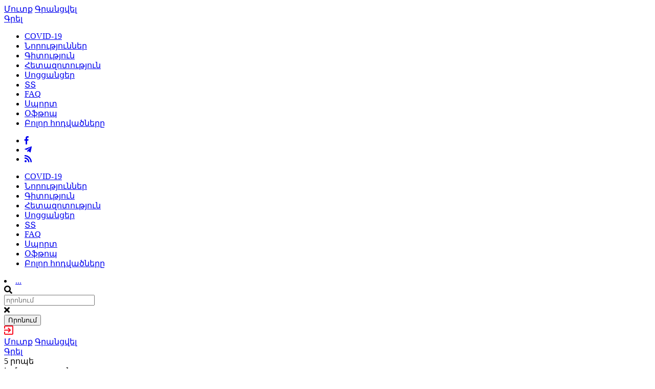

--- FILE ---
content_type: text/html; charset=UTF-8
request_url: https://shesht.am/faq/inch-zenqer-en
body_size: 17187
content:
<!DOCTYPE html>
<head>

    <script data-ad-client="ca-pub-7426318566925934" async src="https://pagead2.googlesyndication.com/pagead/js/adsbygoogle.js"></script>

<!-- Global site tag (gtag.js) - Google Analytics -->
<script async src="https://www.googletagmanager.com/gtag/js?id=UA-41624954-3"></script>
<script>
  window.dataLayer = window.dataLayer || [];
  function gtag(){dataLayer.push(arguments);}
  gtag('js', new Date());

  gtag('config', 'UA-41624954-3');
</script>

<!-- Yandex.Metrika counter -->
<script type="text/javascript" >
   (function(m,e,t,r,i,k,a){m[i]=m[i]||function(){(m[i].a=m[i].a||[]).push(arguments)};
   m[i].l=1*new Date();k=e.createElement(t),a=e.getElementsByTagName(t)[0],k.async=1,k.src=r,a.parentNode.insertBefore(k,a)})
   (window, document, "script", "https://mc.yandex.ru/metrika/tag.js", "ym");

   ym(54197539, "init", {
        clickmap:true,
        trackLinks:true,
        accurateTrackBounce:true
   });
</script>
<noscript><div><img src="https://mc.yandex.ru/watch/54197539" style="position:absolute; left:-9999px;" alt="" /></div></noscript>
<!-- /Yandex.Metrika counter -->

<script type="text/javascript"> rbConfig={start:performance.now(),rotator:'qq8u'}; </script>
<script async="async" type="text/javascript" src="//any.realbig.media/qq8u.min.js"></script>
    <meta charset="utf-8" />
    <meta name="viewport" content="width=device-width, initial-scale=1.0, maximum-scale=1.0, user-scalable=0">
    

    <link rel="stylesheet" href="https://use.fontawesome.com/releases/v5.7.2/css/all.css" integrity="sha384-fnmOCqbTlWIlj8LyTjo7mOUStjsKC4pOpQbqyi7RrhN7udi9RwhKkMHpvLbHG9Sr" crossorigin="anonymous">

    	<script type="text/javascript">function theChampLoadEvent(e){var t=window.onload;if(typeof window.onload!="function"){window.onload=e}else{window.onload=function(){t();e()}}}</script>
		<script type="text/javascript">var theChampDefaultLang = 'ru_RU', theChampCloseIconPath = 'https://shesht.am/wp-content/plugins/super-socializer/images/close.png';</script>
		<script> var theChampSiteUrl = 'https://shesht.am', theChampVerified = 0, theChampEmailPopup = 0; </script>
			<script> var theChampLoadingImgPath = 'https://shesht.am/wp-content/plugins/super-socializer/images/ajax_loader.gif'; var theChampAjaxUrl = 'https://shesht.am/wp-admin/admin-ajax.php'; var theChampRedirectionUrl = 'https://shesht.am/faq/inch-zenqer-en'; var theChampRegRedirectionUrl = 'https://shesht.am/faq/inch-zenqer-en'; </script>
				<script> var theChampFBKey = '1012425969148388', theChampSameTabLogin = '0', theChampVerified = 0; var theChampAjaxUrl = 'https://shesht.am/wp-admin/admin-ajax.php'; var theChampPopupTitle = ''; var theChampEmailPopup = 0; var theChampEmailAjaxUrl = 'https://shesht.am/wp-admin/admin-ajax.php'; var theChampEmailPopupTitle = ''; var theChampEmailPopupErrorMsg = ''; var theChampEmailPopupUniqueId = ''; var theChampEmailPopupVerifyMessage = ''; var theChampSteamAuthUrl = ""; var theChampCurrentPageUrl = 'https%3A%2F%2Fshesht.am%2Ffaq%2Finch-zenqer-en';  var heateorMSEnabled = 0, theChampTwitterAuthUrl = theChampSiteUrl + "?SuperSocializerAuth=Twitter&super_socializer_redirect_to=" + theChampCurrentPageUrl, theChampLineAuthUrl = theChampSiteUrl + "?SuperSocializerAuth=Line&super_socializer_redirect_to=" + theChampCurrentPageUrl, theChampLiveAuthUrl = theChampSiteUrl + "?SuperSocializerAuth=Live&super_socializer_redirect_to=" + theChampCurrentPageUrl, theChampFacebookAuthUrl = theChampSiteUrl + "?SuperSocializerAuth=Facebook&super_socializer_redirect_to=" + theChampCurrentPageUrl, theChampYahooAuthUrl = theChampSiteUrl + "?SuperSocializerAuth=Yahoo&super_socializer_redirect_to=" + theChampCurrentPageUrl, theChampGoogleAuthUrl = theChampSiteUrl + "?SuperSocializerAuth=Google&super_socializer_redirect_to=" + theChampCurrentPageUrl, theChampVkontakteAuthUrl = theChampSiteUrl + "?SuperSocializerAuth=Vkontakte&super_socializer_redirect_to=" + theChampCurrentPageUrl, theChampLinkedinAuthUrl = theChampSiteUrl + "?SuperSocializerAuth=Linkedin&super_socializer_redirect_to=" + theChampCurrentPageUrl, theChampInstagramAuthUrl = theChampSiteUrl + "?SuperSocializerAuth=Instagram&super_socializer_redirect_to=" + theChampCurrentPageUrl, theChampWordpressAuthUrl = theChampSiteUrl + "?SuperSocializerAuth=Wordpress&super_socializer_redirect_to=" + theChampCurrentPageUrl, theChampDribbbleAuthUrl = theChampSiteUrl + "?SuperSocializerAuth=Dribbble&super_socializer_redirect_to=" + theChampCurrentPageUrl, theChampGithubAuthUrl = theChampSiteUrl + "?SuperSocializerAuth=Github&super_socializer_redirect_to=" + theChampCurrentPageUrl, theChampSpotifyAuthUrl = theChampSiteUrl + "?SuperSocializerAuth=Spotify&super_socializer_redirect_to=" + theChampCurrentPageUrl, theChampKakaoAuthUrl = theChampSiteUrl + "?SuperSocializerAuth=Kakao&super_socializer_redirect_to=" + theChampCurrentPageUrl;</script>
			<style type="text/css">.the_champ_horizontal_sharing .theChampSharing{
					color: #fff;
				border-width: 0px;
		border-style: solid;
		border-color: transparent;
	}
		.the_champ_horizontal_sharing .theChampTCBackground{
		color:#666;
	}
		.the_champ_horizontal_sharing .theChampSharing:hover{
				border-color: transparent;
	}
	.the_champ_vertical_sharing .theChampSharing{
					color: #fff;
				border-width: 0px;
		border-style: solid;
		border-color: transparent;
	}
		.the_champ_vertical_sharing .theChampTCBackground{
		color:#666;
	}
		.the_champ_vertical_sharing .theChampSharing:hover{
				border-color: transparent;
	}
	@media screen and (max-width:783px){.the_champ_vertical_sharing{display:none!important}}div.heateor_ss_mobile_footer{display:none;}@media screen and (max-width:783px){i.theChampTCBackground{background-color:white!important}div.the_champ_bottom_sharing{width:100%!important;left:0!important;}div.the_champ_bottom_sharing li{width:11.111111111111% !important;}div.the_champ_bottom_sharing .theChampSharing{width: 100% !important;}div.the_champ_bottom_sharing div.theChampTotalShareCount{font-size:1em!important;line-height:28px!important}div.the_champ_bottom_sharing div.theChampTotalShareText{font-size:.7em!important;line-height:0px!important}div.heateor_ss_mobile_footer{display:block;height:40px;}.the_champ_bottom_sharing{padding:0!important;display:block!important;width: auto!important;bottom:-2px!important;top: auto!important;}.the_champ_bottom_sharing .the_champ_square_count{line-height: inherit;}.the_champ_bottom_sharing .theChampSharingArrow{display:none;}.the_champ_bottom_sharing .theChampTCBackground{margin-right: 1.1em !important}}</style>
	
	<!-- This site is optimized with the Yoast SEO plugin v14.6.1 - https://yoast.com/wordpress/plugins/seo/ -->
	<title>«Տիեզերական զորքեր». ի՞նչ զենքեր են տիեզերագնացներն իրենց հետ վերցրել և ինչո՞ւ &mdash; Շեշտ.am (shesht.am)</title>
	<meta name="description" content="Բազմաթիվ առաքելությունների մասնակից տիեզերագնացներն իրենց հետ հաճախ տարատեսակ զինատեսակներ են տարել: Տեսնենք, թե ինչ զինատեսակներ են տիեզերական ճամփորդությունների գնացել և ինչի համար են տիեզերագնացին պետք այդ զենքերը, եթե պատերազմել, կարծես, չի պատրաստվում:" />
	<meta name="robots" content="index, follow" />
	<meta name="googlebot" content="index, follow, max-snippet:-1, max-image-preview:large, max-video-preview:-1" />
	<meta name="bingbot" content="index, follow, max-snippet:-1, max-image-preview:large, max-video-preview:-1" />
	<link rel="canonical" href="https://shesht.am/faq/inch-zenqer-en" />
	<meta property="og:locale" content="ru_RU" />
	<meta property="og:type" content="article" />
	<meta property="og:title" content="«Տիեզերական զորքեր». ի՞նչ զենքեր են տիեզերագնացներն իրենց հետ վերցրել և ինչո՞ւ &mdash; Շեշտ.am (shesht.am)" />
	<meta property="og:description" content="Բազմաթիվ առաքելությունների մասնակից տիեզերագնացներն իրենց հետ հաճախ տարատեսակ զինատեսակներ են տարել: Տեսնենք, թե ինչ զինատեսակներ են տիեզերական ճամփորդությունների գնացել և ինչի համար են տիեզերագնացին պետք այդ զենքերը, եթե պատերազմել, կարծես, չի պատրաստվում:" />
	<meta property="og:url" content="https://shesht.am/faq/inch-zenqer-en" />
	<meta property="og:site_name" content="Շեշտ.am (shesht.am)" />
	<meta property="article:publisher" content="https://www.facebook.com/shesht.am/" />
	<meta property="article:published_time" content="2020-09-21T17:45:09+00:00" />
	<meta property="article:modified_time" content="2020-09-21T17:48:26+00:00" />
	<meta property="og:image" content="https://shesht.am/wp-content/uploads/2020/09/space.jpg" />
	<meta property="og:image:width" content="1200" />
	<meta property="og:image:height" content="757" />
	<meta property="fb:app_id" content="2546428475629663" />
	<meta name="twitter:card" content="summary_large_image" />
	<script type="application/ld+json" class="yoast-schema-graph">{"@context":"https://schema.org","@graph":[{"@type":"Organization","@id":"https://shesht.am/#organization","name":"\u00ab\u0547\u0565\u0577\u057f.am\u00bb","url":"https://shesht.am/","sameAs":["https://www.facebook.com/shesht.am/"],"logo":{"@type":"ImageObject","@id":"https://shesht.am/#logo","inLanguage":"ru-RU","url":"https://shesht.am/wp-content/uploads/2019/03/armenian-news_color_light-bg-2x.png","width":240,"height":121,"caption":"\u00ab\u0547\u0565\u0577\u057f.am\u00bb"},"image":{"@id":"https://shesht.am/#logo"}},{"@type":"WebSite","@id":"https://shesht.am/#website","url":"https://shesht.am/","name":"\u0547\u0565\u0577\u057f.am (shesht.am)","description":"\u0547\u0565\u0577\u057f.am \u2013 \u0576\u0578\u0580\u0578\u0582\u0569\u0575\u0578\u0582\u0576\u0576\u0565\u0580 \u0565\u0582 \u0578\u0579 \u0574\u056b\u0561\u0575\u0576","publisher":{"@id":"https://shesht.am/#organization"},"potentialAction":[{"@type":"SearchAction","target":"https://shesht.am/?s={search_term_string}","query-input":"required name=search_term_string"}],"inLanguage":"ru-RU"},{"@type":"ImageObject","@id":"https://shesht.am/faq/inch-zenqer-en#primaryimage","inLanguage":"ru-RU","url":"https://shesht.am/wp-content/uploads/2020/09/space.jpg","width":1200,"height":757,"caption":"\u054f\u056b\u0565\u0566\u0565\u0580\u0561\u056f\u0561\u0576 \u0566\u0565\u0576\u0584\u0565\u0580 / \u00a9 Wikiwand"},{"@type":"WebPage","@id":"https://shesht.am/faq/inch-zenqer-en#webpage","url":"https://shesht.am/faq/inch-zenqer-en","name":"\u00ab\u054f\u056b\u0565\u0566\u0565\u0580\u0561\u056f\u0561\u0576 \u0566\u0578\u0580\u0584\u0565\u0580\u00bb. \u056b\u055e\u0576\u0579 \u0566\u0565\u0576\u0584\u0565\u0580 \u0565\u0576 \u057f\u056b\u0565\u0566\u0565\u0580\u0561\u0563\u0576\u0561\u0581\u0576\u0565\u0580\u0576 \u056b\u0580\u0565\u0576\u0581 \u0570\u0565\u057f \u057e\u0565\u0580\u0581\u0580\u0565\u056c \u0587 \u056b\u0576\u0579\u0578\u055e\u0582 &mdash; \u0547\u0565\u0577\u057f.am (shesht.am)","isPartOf":{"@id":"https://shesht.am/#website"},"primaryImageOfPage":{"@id":"https://shesht.am/faq/inch-zenqer-en#primaryimage"},"datePublished":"2020-09-21T17:45:09+00:00","dateModified":"2020-09-21T17:48:26+00:00","description":"\u0532\u0561\u0566\u0574\u0561\u0569\u056b\u057e \u0561\u057c\u0561\u0584\u0565\u056c\u0578\u0582\u0569\u0575\u0578\u0582\u0576\u0576\u0565\u0580\u056b \u0574\u0561\u057d\u0576\u0561\u056f\u056b\u0581 \u057f\u056b\u0565\u0566\u0565\u0580\u0561\u0563\u0576\u0561\u0581\u0576\u0565\u0580\u0576 \u056b\u0580\u0565\u0576\u0581 \u0570\u0565\u057f \u0570\u0561\u0573\u0561\u056d \u057f\u0561\u0580\u0561\u057f\u0565\u057d\u0561\u056f \u0566\u056b\u0576\u0561\u057f\u0565\u057d\u0561\u056f\u0576\u0565\u0580 \u0565\u0576 \u057f\u0561\u0580\u0565\u056c: \u054f\u0565\u057d\u0576\u0565\u0576\u0584, \u0569\u0565 \u056b\u0576\u0579 \u0566\u056b\u0576\u0561\u057f\u0565\u057d\u0561\u056f\u0576\u0565\u0580 \u0565\u0576 \u057f\u056b\u0565\u0566\u0565\u0580\u0561\u056f\u0561\u0576 \u0573\u0561\u0574\u0583\u0578\u0580\u0564\u0578\u0582\u0569\u0575\u0578\u0582\u0576\u0576\u0565\u0580\u056b \u0563\u0576\u0561\u0581\u0565\u056c \u0587 \u056b\u0576\u0579\u056b \u0570\u0561\u0574\u0561\u0580 \u0565\u0576 \u057f\u056b\u0565\u0566\u0565\u0580\u0561\u0563\u0576\u0561\u0581\u056b\u0576 \u057a\u0565\u057f\u0584 \u0561\u0575\u0564 \u0566\u0565\u0576\u0584\u0565\u0580\u0568, \u0565\u0569\u0565 \u057a\u0561\u057f\u0565\u0580\u0561\u0566\u0574\u0565\u056c, \u056f\u0561\u0580\u056e\u0565\u057d, \u0579\u056b \u057a\u0561\u057f\u0580\u0561\u057d\u057f\u057e\u0578\u0582\u0574:","inLanguage":"ru-RU","potentialAction":[{"@type":"ReadAction","target":["https://shesht.am/faq/inch-zenqer-en"]}]},{"@type":"Article","@id":"https://shesht.am/faq/inch-zenqer-en#article","isPartOf":{"@id":"https://shesht.am/faq/inch-zenqer-en#webpage"},"author":{"@id":"https://shesht.am/#/schema/person/aa92c9bd1ea4ecaab6ffd852a172f0c3"},"headline":"\u00ab\u054f\u056b\u0565\u0566\u0565\u0580\u0561\u056f\u0561\u0576 \u0566\u0578\u0580\u0584\u0565\u0580\u00bb. \u056b\u055e\u0576\u0579 \u0566\u0565\u0576\u0584\u0565\u0580 \u0565\u0576 \u057f\u056b\u0565\u0566\u0565\u0580\u0561\u0563\u0576\u0561\u0581\u0576\u0565\u0580\u0576 \u056b\u0580\u0565\u0576\u0581 \u0570\u0565\u057f \u057e\u0565\u0580\u0581\u0580\u0565\u056c \u0587 \u056b\u0576\u0579\u0578\u055e\u0582","datePublished":"2020-09-21T17:45:09+00:00","dateModified":"2020-09-21T17:48:26+00:00","mainEntityOfPage":{"@id":"https://shesht.am/faq/inch-zenqer-en#webpage"},"commentCount":0,"publisher":{"@id":"https://shesht.am/#organization"},"image":{"@id":"https://shesht.am/faq/inch-zenqer-en#primaryimage"},"keywords":"\u0531\u0576\u057e\u057f\u0561\u0576\u0563\u0578\u0582\u0569\u0575\u0578\u0582\u0576,\u0536\u0565\u0576\u0584\u0565\u0580,\u054f\u056b\u0565\u0566\u0565\u0580\u0561\u0563\u0576\u0561\u0581\u0576\u0565\u0580,\u054f\u056b\u0565\u0566\u0565\u0580\u0584","articleSection":"FAQ","inLanguage":"ru-RU","potentialAction":[{"@type":"CommentAction","name":"Comment","target":["https://shesht.am/faq/inch-zenqer-en#respond"]}]},{"@type":["Person"],"@id":"https://shesht.am/#/schema/person/aa92c9bd1ea4ecaab6ffd852a172f0c3","name":"\u053d\u0574\u0562\u0561\u0563\u0580\u0578\u0582\u0569\u0575\u0578\u0582\u0576"}]}</script>
	<!-- / Yoast SEO plugin. -->


<link rel="amphtml" href="https://shesht.am/faq/inch-zenqer-en?amp" /><meta name="generator" content="AMP for WP 1.0.68.1"/><link rel='dns-prefetch' href='//code.jquery.com' />
<link href='https://fonts.gstatic.com' crossorigin rel='preconnect' />
<link rel="alternate" type="application/rss+xml" title="Շեշտ.am (shesht.am) &raquo; Лента комментариев к &laquo;«Տիեզերական զորքեր». ի՞նչ զենքեր են տիեզերագնացներն իրենց հետ վերցրել և ինչո՞ւ&raquo;" href="https://shesht.am/faq/inch-zenqer-en/feed" />
<!-- This site uses the Google Analytics by MonsterInsights plugin v7.13.0 - Using Analytics tracking - https://www.monsterinsights.com/ -->
<script type="text/javascript" data-cfasync="false">
    (window.gaDevIds=window.gaDevIds||[]).push("dZGIzZG");
	var mi_version         = '7.13.0';
	var mi_track_user      = true;
	var mi_no_track_reason = '';
	
	var disableStr = 'ga-disable-UA-41624954-3';

	/* Function to detect opted out users */
	function __gaTrackerIsOptedOut() {
		return document.cookie.indexOf(disableStr + '=true') > -1;
	}

	/* Disable tracking if the opt-out cookie exists. */
	if ( __gaTrackerIsOptedOut() ) {
		window[disableStr] = true;
	}

	/* Opt-out function */
	function __gaTrackerOptout() {
	  document.cookie = disableStr + '=true; expires=Thu, 31 Dec 2099 23:59:59 UTC; path=/';
	  window[disableStr] = true;
	}

	if ( 'undefined' === typeof gaOptout ) {
		function gaOptout() {
			__gaTrackerOptout();
		}
	}
	
	if ( mi_track_user ) {
		(function(i,s,o,g,r,a,m){i['GoogleAnalyticsObject']=r;i[r]=i[r]||function(){
			(i[r].q=i[r].q||[]).push(arguments)},i[r].l=1*new Date();a=s.createElement(o),
			m=s.getElementsByTagName(o)[0];a.async=1;a.src=g;m.parentNode.insertBefore(a,m)
		})(window,document,'script','//www.google-analytics.com/analytics.js','__gaTracker');

		__gaTracker('create', 'UA-41624954-3', 'auto');
		__gaTracker('set', 'forceSSL', true);
		__gaTracker('require', 'displayfeatures');
		__gaTracker('require', 'linkid', 'linkid.js');
		__gaTracker('send','pageview');
	} else {
		console.log( "" );
		(function() {
			/* https://developers.google.com/analytics/devguides/collection/analyticsjs/ */
			var noopfn = function() {
				return null;
			};
			var noopnullfn = function() {
				return null;
			};
			var Tracker = function() {
				return null;
			};
			var p = Tracker.prototype;
			p.get = noopfn;
			p.set = noopfn;
			p.send = noopfn;
			var __gaTracker = function() {
				var len = arguments.length;
				if ( len === 0 ) {
					return;
				}
				var f = arguments[len-1];
				if ( typeof f !== 'object' || f === null || typeof f.hitCallback !== 'function' ) {
					console.log( 'Not running function __gaTracker(' + arguments[0] + " ....) because you are not being tracked. " + mi_no_track_reason );
					return;
				}
				try {
					f.hitCallback();
				} catch (ex) {

				}
			};
			__gaTracker.create = function() {
				return new Tracker();
			};
			__gaTracker.getByName = noopnullfn;
			__gaTracker.getAll = function() {
				return [];
			};
			__gaTracker.remove = noopfn;
			window['__gaTracker'] = __gaTracker;
					})();
		}
</script>
<!-- / Google Analytics by MonsterInsights -->
<style type="text/css">
img.wp-smiley,
img.emoji {
	display: inline !important;
	border: none !important;
	box-shadow: none !important;
	height: 1em !important;
	width: 1em !important;
	margin: 0 .07em !important;
	vertical-align: -0.1em !important;
	background: none !important;
	padding: 0 !important;
}
</style>
	<link rel='stylesheet' id='wp-block-library-css'  href='https://shesht.am/wp-includes/css/dist/block-library/style.min.css?ver=5.3.20' type='text/css' media='all' />
<link rel='stylesheet' id='wp-block-library-theme-css'  href='https://shesht.am/wp-includes/css/dist/block-library/theme.min.css?ver=5.3.20' type='text/css' media='all' />
<link rel='stylesheet' id='socialsnap-styles-css'  href='https://shesht.am/wp-content/plugins/socialsnap/assets/css/socialsnap.css?ver=1.1.5.1' type='text/css' media='all' />
<link rel='stylesheet' id='wpcf-slick-css'  href='https://shesht.am/wp-content/plugins/wp-carousel-free/public/css/slick.min.css?ver=2.1.13' type='text/css' media='all' />
<link rel='stylesheet' id='wp-carousel-free-fontawesome-css'  href='https://shesht.am/wp-content/plugins/wp-carousel-free/public/css/font-awesome.min.css?ver=2.1.13' type='text/css' media='all' />
<link rel='stylesheet' id='wp-carousel-free-css'  href='https://shesht.am/wp-content/plugins/wp-carousel-free/public/css/wp-carousel-free-public.min.css?ver=2.1.13' type='text/css' media='all' />
<style id='wp-carousel-free-inline-css' type='text/css'>
#sp-wp-carousel-free-id-314.sp-wpcp-314 .wpcp-single-item {
		border: 1px solid #dddddd;
	}
	#sp-wp-carousel-free-id-314.sp-wpcp-314 .slick-prev,
	#sp-wp-carousel-free-id-314.sp-wpcp-314 .slick-next,
	#sp-wp-carousel-free-id-314.sp-wpcp-314 .slick-prev:hover,
	#sp-wp-carousel-free-id-314.sp-wpcp-314 .slick-next:hover {
		background: none;
		border: none;
		font-size: 30px;
	}
	#sp-wp-carousel-free-id-314.sp-wpcp-314 .slick-prev i,
	#sp-wp-carousel-free-id-314.sp-wpcp-314 .slick-next i {
		color: #aaa;
	}
	#sp-wp-carousel-free-id-314.sp-wpcp-314 .slick-prev i:hover,
	#sp-wp-carousel-free-id-314.sp-wpcp-314 .slick-next i:hover {
		color: #18AFB9;
	}
	#sp-wp-carousel-free-id-314.sp-wpcp-314 ul.slick-dots li button {
		background-color: #cccccc;
	}
	#sp-wp-carousel-free-id-314.sp-wpcp-314 ul.slick-dots li.slick-active button {
		background-color: #18AFB9;
	}
	
</style>
<link rel='stylesheet' id='wr-wthr-wdgt-css'  href='https://shesht.am/wp-content/plugins/wr-wthr-wdgt/public/css/wr-wthr-wdgt-public.css?ver=1.0.129' type='text/css' media='all' />
<link rel='stylesheet' id='monsterinsights-popular-posts-style-css'  href='https://shesht.am/wp-content/plugins/google-analytics-for-wordpress/assets/css/frontend.min.css?ver=7.13.0' type='text/css' media='all' />
<link rel='stylesheet' id='reset-css'  href='https://shesht.am/wp-content/themes/shesht/css/reset.css?ver=5.3.20' type='text/css' media='all' />
<link rel='stylesheet' id='fonts-css'  href='https://shesht.am/wp-content/themes/shesht/css/fonts.css?ver=5.3.20' type='text/css' media='all' />
<link rel='stylesheet' id='jquery.formstyler-css'  href='https://shesht.am/wp-content/themes/shesht/css/jquery.formstyler.css?ver=5.3.20' type='text/css' media='all' />
<link rel='stylesheet' id='owl.carousel-css'  href='https://shesht.am/wp-content/themes/shesht/css/owl.carousel.css?ver=5.3.20' type='text/css' media='all' />
<link rel='stylesheet' id='owl.theme-css'  href='https://shesht.am/wp-content/themes/shesht/css/owl.theme.css?ver=5.3.20' type='text/css' media='all' />
<link rel='stylesheet' id='colorbox-css'  href='https://shesht.am/wp-content/themes/shesht/css/jquery.colorbox.css?ver=5.3.20' type='text/css' media='all' />
<link rel='stylesheet' id='custom-css'  href='https://shesht.am/wp-content/themes/shesht/css/custom.css?ver=1.4.155' type='text/css' media='all' />
<link rel='stylesheet' id='response-css'  href='https://shesht.am/wp-content/themes/shesht/css/response.css?ver=5.3.20' type='text/css' media='all' />
<link rel='stylesheet' id='dashicons-css'  href='https://shesht.am/wp-includes/css/dashicons.min.css?ver=5.3.20' type='text/css' media='all' />
<link rel='stylesheet' id='thickbox-css'  href='https://shesht.am/wp-includes/js/thickbox/thickbox.css?ver=5.3.20' type='text/css' media='all' />
<link rel='stylesheet' id='the_champ_frontend_css-css'  href='https://shesht.am/wp-content/plugins/super-socializer/css/front.css?ver=7.13.5' type='text/css' media='all' />
<link rel='stylesheet' id='shesht-single-main-css'  href='https://shesht.am/wp-content/themes/shesht/css/single.css?ver=1.4.155' type='text/css' media='all' />
<link rel='stylesheet' id='shesht-style-auth-css'  href='https://shesht.am/wp-content/themes/shesht/assets/css/auth.css?ver=1.4.155' type='text/css' media='all' />
<link rel='stylesheet' id='shesht-style-comments-css'  href='https://shesht.am/wp-content/themes/shesht/assets/css/comments.css?ver=1.4.155' type='text/css' media='all' />
<link rel='stylesheet' id='shesht-style-component-sidebar-banner-css'  href='https://shesht.am/wp-content/themes/shesht/assets/css/sidebar-banner.css?ver=1.4.155' type='text/css' media='all' />
            <style type="text/css">
                .scrollup-button {
                    display: none;
                    position: fixed;
                    z-index: 1000;
                    padding: 8px;
                    cursor: pointer;
                    bottom: 20px;
                    right: 20px;
                    background-color: #494949;
                    border-radius: 0;
                    -webkit-animation: display 0.5s;
                    animation: display 0.5s;
                }

                .scrollup-button .scrollup-svg-icon {
                    display: block;
                    overflow: hidden;
                    fill: #ffffff;
                }

                .scrollup-button:hover {
                    background-color: #494949;
                }

                .scrollup-button:hover .scrollup-svg-icon {
                    fill: #ffffff;
                }
            </style>
			<script type='text/javascript'>
/* <![CDATA[ */
var monsterinsights_frontend = {"js_events_tracking":"true","download_extensions":"doc,pdf,ppt,zip,xls,docx,pptx,xlsx","inbound_paths":"[{\"path\":\"\\\/go\\\/\",\"label\":\"affiliate\"},{\"path\":\"\\\/recommend\\\/\",\"label\":\"affiliate\"}]","home_url":"https:\/\/shesht.am","hash_tracking":"false"};
/* ]]> */
</script>
<script type='text/javascript' src='https://shesht.am/wp-content/plugins/google-analytics-for-wordpress/assets/js/frontend.min.js?ver=7.13.0'></script>
<script type='text/javascript' src='https://shesht.am/wp-includes/js/jquery/jquery.js?ver=1.12.4-wp'></script>
<script type='text/javascript' src='https://shesht.am/wp-content/plugins/wr-wthr-wdgt/public/js/wr-wthr-wdgt-public.js?ver=1.0.129'></script>
<script type='text/javascript' src='https://shesht.am/wp-content/themes/shesht/assets/libs/current-device-master/src/index.js?ver=1.4.155'></script>
<script type='text/javascript' src='https://shesht.am/wp-content/themes/shesht/assets/js/single.js?ver=1.4.155'></script>
<script type='text/javascript' src='https://shesht.am/wp-content/themes/shesht/assets/libs/jquery-pin-gh-pages/jquery.pin.min.js?ver=1.4.155'></script>
<script type='text/javascript' src='https://shesht.am/wp-content/themes/shesht/assets/js/social-share-floating-bar.js?ver=1.4.155'></script>
<script type='text/javascript' src='https://shesht.am/wp-content/themes/shesht/assets/js/social-share-bottom.js?ver=1.4.155'></script>
<script type='text/javascript' src='https://shesht.am/wp-content/themes/shesht/assets/js/modal.js?ver=1.4.155'></script>
<script type='text/javascript' src='https://shesht.am/wp-content/themes/shesht/assets/libs/jquery-on-screen/onscreen.js?ver=1.4.155'></script>
<script type='text/javascript' src='https://shesht.am/wp-content/themes/shesht/assets/js/header.js?ver=1.4.155'></script>
<script type='text/javascript' src='https://shesht.am/wp-content/themes/shesht/assets/js/auth.js?ver=1.4.155'></script>
<script type='text/javascript'>
function sheshtOpenIdLogin(app_name, is_custom_app) {
	var current_url = window.location.href;
	var cookie_name = "redirect_current_url";
	var d = new Date();
	d.setTime(d.getTime() + (2 * 24 * 60 * 60 * 1000));
	var expires = "expires=" + d.toUTCString();
	document.cookie = cookie_name + "=" + current_url + ";" + expires + ";path=/";

		var base_url = 'https://shesht.am';
	var request_uri = '/faq/inch-zenqer-en';
	var http = 'https://';
	var http_host = 'shesht.am';
	var default_nonce = 'b1bf82fd11';
	var custom_nonce = '422ed022bc';

	if (is_custom_app == 'false') {

		if (request_uri.indexOf('wp-login.php') != -1) {
			var redirect_url = base_url + '/?option=getmosociallogin&wp_nonce=' + default_nonce + '&app_name=';


		} else {
			var redirect_url = http + http_host + request_uri;
			if (redirect_url.indexOf('?') != -1) {
				redirect_url = redirect_url + '&option=getmosociallogin&wp_nonce=' + default_nonce + '&app_name=';

			} else {
				redirect_url = redirect_url + '?option=getmosociallogin&wp_nonce=' + default_nonce + '&app_name=';

			}
		}
	} else {

		if (request_uri.indexOf('wp-login.php') != -1) {
			var redirect_url = base_url + '/?option=oauthredirect&wp_nonce=' + custom_nonce + '&app_name=';

		} else {
			var redirect_url = http + http_host + request_uri;
			if (redirect_url.indexOf('?') != -1)
				redirect_url = redirect_url + '&option=oauthredirect&wp_nonce=' + custom_nonce + '&app_name=';
			else
				redirect_url = redirect_url + '?option=oauthredirect&wp_nonce=' + custom_nonce + '&app_name=';
		}

	}
	var redirectUrl = redirect_url + app_name;

	window.sheshtAuthWindow = window.open(redirectUrl, "Shesht Auth", 'width=800, height=600');

	// window.location.h	ref = redirect_url + app_name;

}

function sheshtProcessOpenIdLogin(nonce) {
	window.sheshtAuthWindow.close();

	jQuery(document).trigger('sheshtAuthSuccess', nonce);
}
</script>
<script type='text/javascript' src='https://shesht.am/wp-content/themes/shesht/assets/js/bookmark.js?ver=1.4.155'></script>
<script type='text/javascript' src='https://shesht.am/wp-content/themes/shesht/assets/js/util/url.js?ver=1.4.155'></script>
<script type='text/javascript'>
/* <![CDATA[ */
var sheshtPostData = {"restApiNonce":"1fe51469d3","postId":"15011","text":{"writeResponse":"\u0533\u0580\u0565\u0584 \u057a\u0561\u057f\u0561\u057d\u056d\u0561\u0576\u0568","send":"\u0546\u0565\u0580\u056f\u0561\u0575\u0561\u0581\u0576\u0565\u056c","cancel":"\u0549\u0565\u0572\u0561\u0580\u056f\u0565\u056c","reply":"\u054a\u0561\u057f\u0561\u057d\u056d\u0561\u0576\u0565\u056c"},"isAuthorized":""};
/* ]]> */
</script>
<script type='text/javascript' src='https://shesht.am/wp-content/themes/shesht/assets/js/comments.js?ver=1.4.155'></script>
<script type='text/javascript' src='https://shesht.am/wp-content/themes/shesht/assets/js/sidebar-banner.js?ver=1.4.155'></script>
<link rel='https://api.w.org/' href='https://shesht.am/wp-json/' />
<link rel="EditURI" type="application/rsd+xml" title="RSD" href="https://shesht.am/xmlrpc.php?rsd" />
<link rel="wlwmanifest" type="application/wlwmanifest+xml" href="https://shesht.am/wp-includes/wlwmanifest.xml" /> 
<link rel='shortlink' href='https://shesht.am/?p=15011' />
<link rel="alternate" type="application/json+oembed" href="https://shesht.am/wp-json/oembed/1.0/embed?url=https%3A%2F%2Fshesht.am%2Ffaq%2Finch-zenqer-en" />
<link rel="alternate" type="text/xml+oembed" href="https://shesht.am/wp-json/oembed/1.0/embed?url=https%3A%2F%2Fshesht.am%2Ffaq%2Finch-zenqer-en&#038;format=xml" />
<!-- Yandex.Metrika counter by Yandex Metrica Plugin -->
<script type="text/javascript" >
    (function(m,e,t,r,i,k,a){m[i]=m[i]||function(){(m[i].a=m[i].a||[]).push(arguments)};
        m[i].l=1*new Date();k=e.createElement(t),a=e.getElementsByTagName(t)[0],k.async=1,k.src=r,a.parentNode.insertBefore(k,a)})
    (window, document, "script", "https://shesht.am/watch.js", "ym");

    ym(54197539, "init", {
        id:54197539,
        clickmap:true,
        trackLinks:true,
        accurateTrackBounce:true,
        webvisor:true,
	        });
</script>
<noscript><div><img src="https://mc.yandex.ru/watch/54197539" style="position:absolute; left:-9999px;" alt="" /></div></noscript>
<!-- /Yandex.Metrika counter -->
<link rel="icon" href="https://shesht.am/wp-content/uploads/2019/03/cropped-Snimok-ekrana-2019-03-24-v-23.46.52-32x32.png" sizes="32x32" />
<link rel="icon" href="https://shesht.am/wp-content/uploads/2019/03/cropped-Snimok-ekrana-2019-03-24-v-23.46.52-192x192.png" sizes="192x192" />
<link rel="apple-touch-icon-precomposed" href="https://shesht.am/wp-content/uploads/2019/03/cropped-Snimok-ekrana-2019-03-24-v-23.46.52-180x180.png" />
<meta name="msapplication-TileImage" content="https://shesht.am/wp-content/uploads/2019/03/cropped-Snimok-ekrana-2019-03-24-v-23.46.52-270x270.png" />
<noscript><style id="rocket-lazyload-nojs-css">.rll-youtube-player, [data-lazy-src]{display:none !important;}</style></noscript>
    <!-- Styles From Options --><style>


.header-social a.social-link-1:hover {
    background-color: #385899;
}
.header-social a.social-link-2:hover {
    background-color: #4891e3;
}
.header-social a.social-link-3:hover {
    background-color: #fa0419;
}


.footer-social a.social-link-1:hover {
    background-color: #385899;
}
.footer-social a.social-link-2:hover {
    background-color: #4891e3;
}
.footer-social a.social-link-3:hover {
    background-color: #fa0419;
}

</style><!-- /Styles From Options --></head>

<body class="post-template-default single single-post postid-15011 single-format-standard page">

<!-- Shadow --><div class="shadow"></div><!-- /Shadow -->

<!-- Main Container --><div id="main-container">

    <!-- Main Content --><section id ="main-content">

        <!-- Header -->
        <div class="header-wrapp">
	                    <header id="header">
                <div class="mobile-menu">
                    <div class="mobile-click">

                    </div>
                    <div class="mobile-box">
                        <div class="mobile-box_other">
	                                                        <div class="cab-buttons">
                                    <a href="#" class="enter-button js-show-auth-modal">Մուտք</a>
                                    <a href="#" class="reg-button js-show-auth-modal">Գրանցվել</a>
                                </div>
	                        
					                                    <!--                        <a href="#" id="language-switcher" class="animate-custom">--><!--</a>-->
                            <a href="https://shesht.am/faq/inch-zenqer-en/lang/en" id="language-switcher" class="animate-custom"></a>

					        					                                        <a href="#" id="header-button" class="animate-custom">Գրել</a>
					                                </div>
                        <div class="mobile-box_menu">
					        <div class="menu-header-container"><ul id="mobile-header-menu" class="main-menu grid"><li itemscope="itemscope" itemtype="https://www.schema.org/SiteNavigationElement" id="menu-item-9070" class="red-link menu-item menu-item-type-taxonomy menu-item-object-post_tag nav-item menu-item-9070"><a title="COVID-19" href="https://shesht.am/tag/covid-19" class="nav-link">COVID-19</a></li>
<li itemscope="itemscope" itemtype="https://www.schema.org/SiteNavigationElement" id="menu-item-97" class="menu-item menu-item-type-taxonomy menu-item-object-category nav-item menu-item-97"><a title="Նորություններ" href="https://shesht.am/category/news" class="nav-link">Նորություններ</a></li>
<li itemscope="itemscope" itemtype="https://www.schema.org/SiteNavigationElement" id="menu-item-880" class="menu-item menu-item-type-taxonomy menu-item-object-category nav-item menu-item-880"><a title="Գիտություն" href="https://shesht.am/category/science" class="nav-link">Գիտություն</a></li>
<li itemscope="itemscope" itemtype="https://www.schema.org/SiteNavigationElement" id="menu-item-1520" class="menu-item menu-item-type-taxonomy menu-item-object-category nav-item menu-item-1520"><a title="Հետազոտություն" href="https://shesht.am/category/research" class="nav-link">Հետազոտություն</a></li>
<li itemscope="itemscope" itemtype="https://www.schema.org/SiteNavigationElement" id="menu-item-437" class="menu-item menu-item-type-taxonomy menu-item-object-category nav-item menu-item-437"><a title="Սոցցանցեր" href="https://shesht.am/category/socialnet" class="nav-link">Սոցցանցեր</a></li>
<li itemscope="itemscope" itemtype="https://www.schema.org/SiteNavigationElement" id="menu-item-939" class="menu-item menu-item-type-taxonomy menu-item-object-category nav-item menu-item-939"><a title="ՏՏ" href="https://shesht.am/category/it" class="nav-link">ՏՏ</a></li>
<li itemscope="itemscope" itemtype="https://www.schema.org/SiteNavigationElement" id="menu-item-140" class="menu-item menu-item-type-taxonomy menu-item-object-category current-post-ancestor current-menu-parent current-post-parent nav-item menu-item-140"><a title="FAQ" href="https://shesht.am/category/faq" class="nav-link">FAQ</a></li>
<li itemscope="itemscope" itemtype="https://www.schema.org/SiteNavigationElement" id="menu-item-435" class="menu-item menu-item-type-taxonomy menu-item-object-category nav-item menu-item-435"><a title="Սպորտ" href="https://shesht.am/category/sport" class="nav-link">Սպորտ</a></li>
<li itemscope="itemscope" itemtype="https://www.schema.org/SiteNavigationElement" id="menu-item-99" class="menu-item menu-item-type-taxonomy menu-item-object-category nav-item menu-item-99"><a title="Օֆթոպ" href="https://shesht.am/category/offtop" class="nav-link">Օֆթոպ</a></li>
<li itemscope="itemscope" itemtype="https://www.schema.org/SiteNavigationElement" id="menu-item-9701" class="all-articles menu-item menu-item-type-post_type menu-item-object-page current_page_parent nav-item menu-item-9701"><a title="Բոլոր հոդվածները" href="https://shesht.am/article" class="nav-link">Բոլոր հոդվածները</a></li>
</ul></div>                        </div>
                        <div class="mobile-social-links">
	                                                    <ul class="social-links grid">
		                                                            <li class="social-link">
                                        <a class="animate-custom social-link-1" href="https://www.facebook.com/shesht.am/"><i class="fab fa-facebook-f"></i></a>
                                    </li>
		                                                            <li class="social-link">
                                        <a class="animate-custom social-link-2" href="https://t.me/sheshtum"><i class="fab fa-telegram-plane"></i></a>
                                    </li>
		                                                            <li class="social-link">
                                        <a class="animate-custom social-link-3" href="https://shesht.am/feed"><i class="fas fa-rss"></i></a>
                                    </li>
		                                                    </ul>
                        </div>
                    </div>
                </div>
                <div class="box-container">
                    <div class="header-inner grid">

                        <div class="header-inner-left grid">

					        
                            <div class="logo">
                                <a id="logo" href="/" class="animate-custom opacity-custom" style="background-image: url(https://shesht.am/wp-content/uploads/2019/03/armenian-news_color_dark-bg-2x.png); "></a>
                            </div>

                            <div class="header-navigation">
						        <div class="menu-header-container"><ul id="menu-header" class="main-menu grid"><li itemscope="itemscope" itemtype="https://www.schema.org/SiteNavigationElement" class="red-link menu-item menu-item-type-taxonomy menu-item-object-post_tag nav-item menu-item-9070"><a title="COVID-19" href="https://shesht.am/tag/covid-19" class="nav-link">COVID-19</a></li>
<li itemscope="itemscope" itemtype="https://www.schema.org/SiteNavigationElement" class="menu-item menu-item-type-taxonomy menu-item-object-category nav-item menu-item-97"><a title="Նորություններ" href="https://shesht.am/category/news" class="nav-link">Նորություններ</a></li>
<li itemscope="itemscope" itemtype="https://www.schema.org/SiteNavigationElement" class="menu-item menu-item-type-taxonomy menu-item-object-category nav-item menu-item-880"><a title="Գիտություն" href="https://shesht.am/category/science" class="nav-link">Գիտություն</a></li>
<li itemscope="itemscope" itemtype="https://www.schema.org/SiteNavigationElement" class="menu-item menu-item-type-taxonomy menu-item-object-category nav-item menu-item-1520"><a title="Հետազոտություն" href="https://shesht.am/category/research" class="nav-link">Հետազոտություն</a></li>
<li itemscope="itemscope" itemtype="https://www.schema.org/SiteNavigationElement" class="menu-item menu-item-type-taxonomy menu-item-object-category nav-item menu-item-437"><a title="Սոցցանցեր" href="https://shesht.am/category/socialnet" class="nav-link">Սոցցանցեր</a></li>
<li itemscope="itemscope" itemtype="https://www.schema.org/SiteNavigationElement" class="menu-item menu-item-type-taxonomy menu-item-object-category nav-item menu-item-939"><a title="ՏՏ" href="https://shesht.am/category/it" class="nav-link">ՏՏ</a></li>
<li itemscope="itemscope" itemtype="https://www.schema.org/SiteNavigationElement" class="menu-item menu-item-type-taxonomy menu-item-object-category current-post-ancestor current-menu-parent current-post-parent nav-item menu-item-140"><a title="FAQ" href="https://shesht.am/category/faq" class="nav-link">FAQ</a></li>
<li itemscope="itemscope" itemtype="https://www.schema.org/SiteNavigationElement" class="menu-item menu-item-type-taxonomy menu-item-object-category nav-item menu-item-435"><a title="Սպորտ" href="https://shesht.am/category/sport" class="nav-link">Սպորտ</a></li>
<li itemscope="itemscope" itemtype="https://www.schema.org/SiteNavigationElement" class="menu-item menu-item-type-taxonomy menu-item-object-category nav-item menu-item-99"><a title="Օֆթոպ" href="https://shesht.am/category/offtop" class="nav-link">Օֆթոպ</a></li>
<li itemscope="itemscope" itemtype="https://www.schema.org/SiteNavigationElement" class="all-articles menu-item menu-item-type-post_type menu-item-object-page current_page_parent nav-item menu-item-9701"><a title="Բոլոր հոդվածները" href="https://shesht.am/article" class="nav-link">Բոլոր հոդվածները</a></li>
</ul></div>                                <li class="hide-navigation">
                                    <a href="#" class="open-hide">...</a>
                                    <div class="hide-box">

                                    </div>
                                </li>

                            </div>
                        </div>

                        <div class="header-inner-right grid preload">

					                                    <!--                        -->                            <div class="search-container">
                                <div class="search-inner grid">
                                    <div class="search-button animate-custom"><i class="fas fa-search"></i></div>
                                    <div class="search-field animate-custom grid">
                                        <form id="search" action="https://shesht.am">
                                            <input class="search-input" type="text" name="s" placeholder="որոնում" autocomplete="off"/>
                                        </form>
                                        <div class="search-close animate-custom"><i class="fas fa-times"></i></div>
                                        <button class="submit-search-button">Որոնում</button>
                                    </div>
                                </div>
                            </div>
                            <!--                        -->
                                                            <div class="login-icon-wrapp">
                                    <a href="#" class="js-show-auth-modal">
                                        <svg width="18px" height="18px" viewBox="0 0 18 18" version="1.1" xmlns="http://www.w3.org/2000/svg">
                                            <g id="Profile" stroke="none" stroke-width="1" fill="none" fill-rule="evenodd">
                                                <g id="Group" transform="translate(-339.000000, -18.000000)">
                                                    <g id="baseline-exit_to_app-24px" transform="translate(336.000000, 15.000000)">
                                                        <polygon id="Path" points="0 0 24 0 24 24 0 24"></polygon>
                                                        <path d="M10.09,15.59 L11.5,17 L16.5,12 L11.5,7 L10.09,8.41 L12.67,11 L3,11 L3,13 L12.67,13 L10.09,15.59 Z M19,3 L5,3 C3.89,3 3,3.9 3,5 L3,9 L5,9 L5,5 L19,5 L19,19 L5,19 L5,15 L3,15 L3,19 C3,20.1 3.89,21 5,21 L19,21 C20.1,21 21,20.1 21,19 L21,5 C21,3.9 20.1,3 19,3 Z" id="Shape" fill="#FA0C1F"></path>
                                                    </g>
                                                </g>
                                            </g>
                                        </svg>
                                    </a>
                                </div>
                                <div class="cab-buttons">
                                    <a href="#" class="enter-button js-show-auth-modal">Մուտք</a>
                                    <a href="#" class="reg-button js-show-auth-modal">Գրանցվել</a>
                                </div>
                            
					                                    <!--                        <a href="#" id="language-switcher" class="animate-custom">--><!--</a>-->
                            <a href="https://shesht.am/faq/inch-zenqer-en/lang/en" id="language-switcher" class="animate-custom"></a>

					        					                                        <a href="#" id="header-button" class="animate-custom">Գրել</a>
					                                </div>

                    </div>
                </div>
            </header>
        </div>
        <!-- /Header -->

        <!-- Content --><section id="content">

<div class="page-news">
    <div class="box-container">
        <div class="page-inner grid">

            <div class="content">

                <div class="title">
                    
<div class="meta-items grid">
    <div class="meta-items-l grid">
        <div
                class="meta-item"
                data-view-date-timestamp="1600710309">
        </div>
        <div class="meta-item meta-item_time">5 րոպե</div>
                    <div class="meta-item meta-item_author">Խմբագրություն</div>
                    </div>
            <div class="meta-items-r">
            <div class="meta-item">		<div
				class="fvc-view"
				data-view-count-id="15011"
				data-view-count-update="1"
		>
		</div>
		</div>
        </div>
    </div>
                </div>

                <div class="post-title"><h1>«Տիեզերական զորքեր». ի՞նչ զենքեր են տիեզերագնացներն իրենց հետ վերցրել և ինչո՞ւ</h1></div>

                                    <div class="post-lead">
                        <p>Բազմաթիվ առաքելությունների մասնակից տիեզերագնացներն իրենց հետ հաճախ տարատեսակ զինատեսակներ են տարել: Տեսնենք, թե ինչ զինատեսակներ են տիեզերական ճամփորդությունների գնացել և ինչի համար են տիեզերագնացին պետք այդ զենքերը, եթե պատերազմել, կարծես, չի պատրաստվում:</p>
                    </div>
                
                <div class="terms-wrapp">
	                <div class="terms-items grid">
    
                        <div class="terms-item">
                                    <a href="https://shesht.am/category/faq" style="background-color: #3b5997 !important;" class="animate-custom with-bg">FAQ</a>
                            </div>
            
	        <div class="terms-item">
            <a href="https://shesht.am/tag/235" class="animate-custom"># Անվտանգություն</a>
        </div>
	        <div class="terms-item">
            <a href="https://shesht.am/tag/1870" class="animate-custom"># Զենքեր</a>
        </div>
	        <div class="terms-item">
            <a href="https://shesht.am/tag/380" class="animate-custom"># Տիեզերագնացներ</a>
        </div>
	        <div class="terms-item">
            <a href="https://shesht.am/tag/332" class="animate-custom"># Տիեզերք</a>
        </div>
	</div>
                </div>

                                    <div class="post-image-container">
                        <div class="post-image-inner">
                            <a href="https://shesht.am/wp-content/uploads/2020/09/space.jpg" class="post-image colorbox" style="background-image: url(https://shesht.am/wp-content/uploads/2020/09/space.jpg); "></a>
							<div class="meta-items grid post-image-inner__meta-items">
								<div class="meta-item">
									Տիեզերական զենքեր / © Wikiwand								</div>
							</div>
                        </div>
                    </div>
                
                <div class="body">
					
<p>Միջգալակտիկական մարտեր մարդկությունը դեռ չի վարում: Փառք Աստծո, տիեզերքում պատերազմ դեռ չի սկսվել: Ընդհանուր առմամբ՝ այնտեղ մարդկության համար ամեն ինչ դեռևս առջևում է: Միևնույն ժամանակ՝ տիեզերագնացները բազմաթիվ անգամներ իրենց հետ զենք են տարել ուղեծիր:</p>



<p>Տիեզերքում զենքի կիրառման կամ սահմանափակումների վերաբերյալ միջազգային որևէ համաձայնագիր չկա բացառությամբ 1967թ.: Այդ ժամանակ ԽՍՀՄ-ի, ԱՄՆ-ի և Մեծ Բրիտանիայի միջև ստորագրվել է համաձայնություն՝ «Տիեզերքի մասին» վերտառությամբ, որի համաձայն՝ կողմերը պարտավորվում էին Երկրի ուղեծրում և նրա սահմաններից դուրս զանգվածային ոչնչացման զենք չտեղակայել:</p>



<p>Արդեն 2000-ականներին Չինաստանը և Ռուսաստանը փորձել են ՄԱԿ-ում նոր օրենք առաջ մղել՝ ընդհանրապես Երկրի մթնոլորտից անդին ցանկացած տեսակի զենքի արգելքի մասին, սակայն ԱՄՆ-ի ջանքերով այդ նախաձեռնությունն արգելափակվել է: Այնպես որ՝ ներկայումս թույլատրվում է ուղեծիր հասցնել դանակներ, ատրճանակներ ու նույնիսկ 150 մմ-անոց հաուբիցներ:</p>



<h2> 1. Model 17 «Astro»</h2>



<p>Randall Made Knives ընկերության <a href="https://www.randallknives.com/knives/model-17-astro/" target="_blank" rel="noreferrer noopener" aria-label="մշակումն է (откроется в новой вкладке)">մշակումն է</a>: Իր ժամանակին Model 17 «Astro»-ն ստեղծվել է հատուկ «Մերկուրի» ծրագրի մասնակիցների համար: Բոլոր տիեզերագնացներին այսպիսի մեկական դանակ են հատկացրել: Դանակի առանձնահատկություններից հիմնականն ամրությունն ու հուսալիությունն են: Նշանակությունը բացառապես տնտեսական է:</p>



<figure class="wp-block-image size-large"><img src="https://shesht.am/wp-content/uploads/2020/09/orujienaorbote1.jpg" alt="" class="wp-image-15015" srcset="https://shesht.am/wp-content/uploads/2020/09/orujienaorbote1.jpg 700w, https://shesht.am/wp-content/uploads/2020/09/orujienaorbote1-300x225.jpg 300w" sizes="(max-width: 700px) 100vw, 700px"><figcaption> Model 17 «Astro» / © mirtesen.ru</figcaption></figure>



<p>Արտադրողները վստահեցրել են, որ «Astro»-ի սայրի շնորհիվ կարելի է նույնիսկ բացել պատիճի փրկարարական դռնակը: Այդպես է դա, թե՝ ոչ, դեռևս ոչ ոք չի ստուգել:</p>



<h2>2. ՏՊ-82</h2>



<p>Խորհրդային եռափող ատրճանակ, որը մշակվել է հատուկ «Սոյուզ» ծրագրի մասնակիցների համար: Երեք փողերը տարբեր տրամաչափեր ունեն. ստորինն 9 մմ, վերին առաջինը՝ 12 մմ: Վերին ձախ կողմինը նախատեսված է ազդանշանային հրթիռների համաճ: Ատրճանակն ունի «շվեյցարական» կոթ, որը հնարավոր է օգտագործել նաև որպես բահ կամ ուրագ: Ատրճանակը և նրա սպառազինությունը պահվել են հատուկ խցիկում:</p>



<figure class="wp-block-image size-large"><img src="https://shesht.am/wp-content/uploads/2020/09/orujienaorbote3.jpg" alt="" class="wp-image-15014" srcset="https://shesht.am/wp-content/uploads/2020/09/orujienaorbote3.jpg 700w, https://shesht.am/wp-content/uploads/2020/09/orujienaorbote3-300x199.jpg 300w" sizes="(max-width: 700px) 100vw, 700px"><figcaption>ՏՊ-82-ը՝ իր լրակազմով / © ya.ru</figcaption></figure>



<p>ՏՊ-82-ը նախ և առաջ հանդիսացել է գոյատևման միջոց, հատկապես երբ «Սոյուզի» անձնակազմը ստիպված կլիներ երկար ժամանակ սպասել փրկարարներին: Ատրճանակն արտադրվել է 1982-2006թթ.: Հետագայում այն փոխարինվել է Մակարովի սովորական ատրճանակներով, որին կցվել է վթարափրկարարական «ՍՈՆԱԶ» համակարգը:</p>



<h2>3. ՆՌ-23</h2>



<p>Խորհրդային ավիացիոն թնդանոթ՝ 23 մմ տրամաչափով, րոպեում 900 կրակոց արագությամբ, 3 կմ արդյունավետ կրակի հեռավորությամբ: ԽՍՀՄ-ում դրանք ոչ միայն մարտական ինքնաթիռներում են տեղադրվել, այլև տիեզերանավերում՝ հատկապես՝ «Ալմազ» ուղեծրային լրտես-կայանքներում, որոնք նախատեսված են եղել ՆԱՏՕ-ի զորքերի մասին ռազմավարական տեղեկատվության հավաքագրման համար:</p>



<figure class="wp-block-image size-large"><img src="https://shesht.am/wp-content/uploads/2020/09/space-1024x646.jpg" alt="" class="wp-image-15013" srcset="https://shesht.am/wp-content/uploads/2020/09/space-1024x646.jpg 1024w, https://shesht.am/wp-content/uploads/2020/09/space-300x189.jpg 300w, https://shesht.am/wp-content/uploads/2020/09/space-768x484.jpg 768w, https://shesht.am/wp-content/uploads/2020/09/space.jpg 1200w" sizes="(max-width: 1024px) 100vw, 1024px"><figcaption>Տիեզերական զենքեր. առջևում՝ ՆՌ-23 / © Wikiwand</figcaption></figure>



<p>Խորհրդային կոնստրուկտորները որոշել են, որ ՆՌ-23 թնդանոթը կարող է օգտակար գտնվել, եթե ամերիկյան տիեզերական ծրագրի աշխատակիցները որոշեն իրենց լրտես-արբանյակի միջոցով վնաս հասցնել խորհրդայիններին: Տիեզերքում ՆՌ-23-ի ռազմական իրական կիրառության մասին տվյալներ հայտնի չեն:</p>
					<div class="shesht-social-sharing-block">
	<div class="shesht-social-sharing-block__left">
		<div class="shesht-social-sharing-block__item shesht-social-sharing-block__item-bookmark">
			<i class="js-shesht-bookmark shesht-social-sharing-block-item__icon shesht-social-sharing-block_icon_bookmark"></i>
			<div class="shesht-social-sharing-block-item__title">Էջանշեք</div>
		</div>
	</div>
	<div class="shesht-social-sharing-block__right social_sharing_max_3">
<!--		<div class="shesht-social-sharing-block__item shesht-social-sharing-block__item-plus">-->
<!--			<i class="shesht-social-sharing-block-item__icon shesht-social-sharing-block_icon_plus"></i>-->
<!--			<div class="shesht-social-sharing-block-item__tooltip">-->
<!--				--><!--			</div>-->
<!--		</div>-->
        <div class="shesht-social-sharing-block__item shesht-social-sharing-block__item-share"
                data-shesht-social-share="share">
            <i class="shesht-social-sharing-block-item__icon shesht-social-sharing-block_icon_share"></i>
            <div class="shesht-social-sharing-block-item__tooltip">
				Պատճենել հղումը            </div>
        </div>
        <div class="shesht-social-sharing-block__item shesht-social-sharing-block__item-envelope"
                data-shesht-social-share="envelope">
            <i class="shesht-social-sharing-block-item__icon shesht-social-sharing-block_icon_envelope"></i>
            <div class="shesht-social-sharing-block-item__tooltip">
				Email            </div>
        </div>
        <div class="shesht-social-sharing-block__item shesht-social-sharing-block__item-print"
                data-shesht-social-share="print">
            <i class="shesht-social-sharing-block-item__icon shesht-social-sharing-block_icon_print"></i>
            <div class="shesht-social-sharing-block-item__tooltip">
				Տպել            </div>
        </div>
        <div class="shesht-social-sharing-block__item shesht-social-sharing-block__item-vk"
                data-shesht-social-share="vk">
            <i class="shesht-social-sharing-block-item__icon shesht-social-sharing-block_icon_vk"></i>
            <div class="shesht-social-sharing-block-item__tooltip">
				VK            </div>
        </div>
		<div class="shesht-social-sharing-block__item shesht-social-sharing-block__item-facebook"
			data-shesht-social-share="facebook">
			<i class="shesht-social-sharing-block-item__icon shesht-social-sharing-block_icon_facebook"></i>
			<div class="shesht-social-sharing-block-item__tooltip">
				Facebook			</div>
		</div>
		<div data-shesht-social-share="twitter"
			class="shesht-social-sharing-block__item shesht-social-sharing-block__item-twitter">
			<i class="shesht-social-sharing-block-item__icon shesht-social-sharing-block_icon_twitter"></i>
			<div class="shesht-social-sharing-block-item__tooltip">
				Twitter			</div>
		</div>
		<div class="shesht-social-sharing-block__item shesht-social-sharing-block__item-telegram"
			data-shesht-social-share="telegram">
			<i class="shesht-social-sharing-block-item__icon shesht-social-sharing-block_icon_telegram"></i>
			<div class="shesht-social-sharing-block-item__tooltip">
				Telegram			</div>
		</div>
	</div>
</div>                </div>

                <div class="terms-wrapp-max">
                    <div class="terms-items grid">
    
                        <div class="terms-item">
                                    <a href="https://shesht.am/category/faq" style="background-color: #3b5997 !important;" class="animate-custom with-bg">FAQ</a>
                            </div>
            
	        <div class="terms-item">
            <a href="https://shesht.am/tag/235" class="animate-custom"># Անվտանգություն</a>
        </div>
	        <div class="terms-item">
            <a href="https://shesht.am/tag/1870" class="animate-custom"># Զենքեր</a>
        </div>
	        <div class="terms-item">
            <a href="https://shesht.am/tag/380" class="animate-custom"># Տիեզերագնացներ</a>
        </div>
	        <div class="terms-item">
            <a href="https://shesht.am/tag/332" class="animate-custom"># Տիեզերք</a>
        </div>
	</div>
                </div>

					 																				<div id="shesht-other-news-block" class="other-news-block sidebar-block">
								 <div class="sidebar-block-title grid animate-custom">
									  <h2>Այս թեմայով</h2>
									  <div class="collapse-buttons">
											<div class="collapse-button show-button grid animate-custom"><span>Ուցադրել</span><i class="fas fa-sort-down"></i></div>
											<div class="collapse-button hide-button grid animate-custom"><span>Թաքցնել</span><i class="fas fa-sort-up"></i></div>
									  </div>
								 </div>
								 <ul class="sidebar-block-items">
								 									 <li class="sidebar-block-item">
    <a href="https://shesht.am/news/tiezerakayan-karucel" class="animate-custom opacity-custom grid">
        
                <div class="sidebar-block-item-left">
            
            <div class="sidebar-block-item-title">
                Ռուսաստանը Թուրքիային կօգնի տիեզերակայան կառուցել            </div>

            
<div class="meta-items grid">
    <div class="meta-items-l grid">
        <div
                class="meta-item"
                data-view-date-timestamp="1624041654">
        </div>
        <div class="meta-item meta-item_time">3 րոպե</div>
                    <div class="meta-item meta-item_author">Խմբագրություն</div>
                    </div>
    </div>

                    </div>
        <div class="sidebar-block-item-right">

                            <div class="sidebar-block-item-image-container">
                    <div class="sidebar-block-item-image-inner">
                        <div class="sidebar-block-item-image" style="background-image: url(https://shesht.am/wp-content/uploads/2021/06/kosmodrom-80x80.jpg); "></div>
                    </div>
                </div>
            
        </div>
        </a>
</li>								 									 <li class="sidebar-block-item">
    <a href="https://shesht.am/news/tiezerq-u-kibertaracutyun" class="animate-custom opacity-custom grid">
        
                <div class="sidebar-block-item-left">
            
            <div class="sidebar-block-item-title">
                Զինված հակամարտությունները մուտք են գործում տիեզերք ու կիբերտարածություն            </div>

            
<div class="meta-items grid">
    <div class="meta-items-l grid">
        <div
                class="meta-item"
                data-view-date-timestamp="1622788376">
        </div>
        <div class="meta-item meta-item_time">3 րոպե</div>
                    <div class="meta-item meta-item_author">Խմբագրություն</div>
                    </div>
    </div>

                    </div>
        <div class="sidebar-block-item-right">

                            <div class="sidebar-block-item-image-container">
                    <div class="sidebar-block-item-image-inner">
                        <div class="sidebar-block-item-image" style="background-image: url(https://shesht.am/wp-content/uploads/2021/06/star-war-80x80.jpg); "></div>
                    </div>
                </div>
            
        </div>
        </a>
</li>								 									 <li class="sidebar-block-item">
    <a href="https://shesht.am/news/ezdiakan-bnakchutyuny" class="animate-custom opacity-custom grid">
        
                <div class="sidebar-block-item-left">
            
            <div class="sidebar-block-item-title">
                Իրաքի Սինջարում թեժ մարտեր են սպասվում. եզդիական բնակչությունը կրկին վտանգված է            </div>

            
<div class="meta-items grid">
    <div class="meta-items-l grid">
        <div
                class="meta-item"
                data-view-date-timestamp="1598689596">
        </div>
        <div class="meta-item meta-item_time">4 րոպե</div>
                    <div class="meta-item meta-item_author">Խմբագրություն</div>
                    </div>
    </div>

                    </div>
        <div class="sidebar-block-item-right">

                            <div class="sidebar-block-item-image-container">
                    <div class="sidebar-block-item-image-inner">
                        <div class="sidebar-block-item-image" style="background-image: url(https://shesht.am/wp-content/uploads/2020/08/A61A3074-1A01-487C-93A5-D3E497CEC735_cx0_cy8_cw0_w1200_r1-80x80.jpg); "></div>
                    </div>
                </div>
            
        </div>
        </a>
</li>								 								 </ul>
							</div>
														                
                <div id="shesht-other-news-block" class="other-news-block-per">
                    <div class="title-block">
                        <h2>Ամենաընթերցվածը</h2>
                        <div class="tabs">
                            <div class="tab-item">
                                <a class="active" href="#feed-today">Այսօր</a>
                            </div>
                            <div class="tab-item">
                                <a href="#feed-week">Այս շաբաթ</a>
                            </div>
                            <div class="tab-item">
                                <a href="#feed-month">Այս ամիս</a>
                            </div>
                        </div>
                    </div>
                    <div class="news-similar-new">
                        <div id="feed-today" class="active tab">

		                    
		                    
		                    
                        </div>

                        <div id="feed-week" class="tab">

		                    
		                    
		                    
                        </div>

                        <div id="feed-month" class="tab">

		                    
		                    
		                    
                        </div>
                    </div>
                </div>

				<div class="--shesht-hidden">
					[miniorange_social_login]				</div>


	            					
	<div class="shesht-comments-block">
		<h2 class="shesht-comments-block__title">
			Մեկնաբանությունները		</h2>
		<form class="shesht-comments-block__form"
				action="https://shesht.am/wp-comments-post.php"
				method="post"
				id="commentform"
				data-shesht-component-form="main"
				data-shesht-comment-form="main"
				enctype="multipart/form-data"
				class="comment-form">
			<div class="shesht-comments-block-form__head">
				Գրել մեկնաբանություն			</div>
			<div class="shesht-comments-block-form__area">
				<textarea readonly="true" class="shesht-comments-block-form-area__text"
					data-shesht-component-form-name="main"
					id="respond" name="comment" maxlength="65525" required="required" cols="30" rows="1"
					placeholder="Написать комментарий"></textarea>
				<label data-shesht-comment-images-label="main" class="shesht-comments-block-for-area__attachment-icon">
					<svg width="24" height="24" viewBox="0 0 24 24" fill="none" xmlns="http://www.w3.org/2000/svg">
						<path fill-rule="evenodd" clip-rule="evenodd" d="M19 7V9.99C19 9.99 17.01 10 17 9.99V7H14C14 7 14.01 5.01 14 5H17V2H19V5H22V7H19ZM16 11V8H13V5H5C3.9 5 3 5.9 3 7V19C3 20.1 3.9 21 5 21H17C18.1 21 19 20.1 19 19V11H16ZM8 15L5 19H17L13 14L10 18L8 15Z" fill="#E5E5E5"/>
					</svg>
					<input data-shesht-comment-images="main" data-shesht-comment-images-index="0" class="--shesht-hidden" type="file" name="comment-images[]" />
				</label>
				<div class="--shesht-hidden" data-shesht-comment-images-keeper="main"></div>
				<div
					data-shesht-component-form-status="collapsed"
					data-shesht-component-form-name="main"
					class="shesht-comments-block-form__navigation">
					<div class="shesht-comments-block-form__navigation-actions">
						<label class="shesht-comments-block-form__navigation-action-button-label">
							<span class="shesht-comments-block-form__navigation-action-button-label-text">
								ուղարկեք							</span>
							<button class="shesht-comments-block-form__navigation-action-button" type="submit">
								ուղարկեք							</button>
						</label>
					</div>
					<div data-shesht-comment-images-previews="main" class="shesht-comments-block-form__images-previews"></div>
				</div>
				<input hidden name="comment_post_ID" value="15011"
				<input hidden name="comment_parent" value="0">
				<input hidden name="email" value="">
				<input hidden type="submit" name="submit" value="Отправить комментарий">
			</div>
					</form>
	</div>

		            	            	<div class="shesht-comments-list">
		</div>
		            
            </div>

            <div class="sidebar">
    <div class="sidebar__weather-widget sidebar__weather-widget_theme_light">
        
<div class="wr-wthr-wdt-widget">
	        <div class="wr-wthr-wdt-widget__header wr-wthr-wdt-widget-header">
            <div class="wr-wthr-wdt-widget-header__title">
				Columbus            </div>
            <div class="wr-wthr-wdt-widget-header__weather wr-wthr-wdt-widget-weather">
                <div class="wr-wthr-wdt-widget-weather__temperature">
					8°                </div>
                <img class="wr-wthr-wdt-widget-weather__icon" alt="weather-icon" src="https://shesht.am/wp-content/plugins/wr-wthr-wdgt/public/images/icons/weather/svg/04n.svg">
            </div>
        </div>
	    <div class="wr-wthr-wdt-widget-content wr-wthr-wdt-widget__content">
		            <div class="wr-wthr-wdt-widget-content__exchange-rate wr-wthr-wdt-widget-exchange-rate">
                <div class="wr-wthr-wdt-widget-exchange-rate__currency-symbol">
					$                </div>
                <div class="wr-wthr-wdt-widget-exchange-rate__text wr-wthr-wdt-widget-exchange-rate-text">
					<span class="wr-wthr-wdt-widget-exchange-rate-text__current">
						380.71					</span>
                    <span class="wr-wthr-wdt-widget-exchange-rate-text__correction" data-wr-wthr-wdgt-type="increased">
						+0.16					</span>
                </div>
            </div>
		            <div class="wr-wthr-wdt-widget-content__exchange-rate wr-wthr-wdt-widget-exchange-rate">
                <div class="wr-wthr-wdt-widget-exchange-rate__currency-symbol">
					€                </div>
                <div class="wr-wthr-wdt-widget-exchange-rate__text wr-wthr-wdt-widget-exchange-rate-text">
					<span class="wr-wthr-wdt-widget-exchange-rate-text__current">
						443.33					</span>
                    <span class="wr-wthr-wdt-widget-exchange-rate-text__correction" data-wr-wthr-wdgt-type="decreased">
						-0.14					</span>
                </div>
            </div>
		            <div class="wr-wthr-wdt-widget-content__exchange-rate wr-wthr-wdt-widget-exchange-rate">
                <div class="wr-wthr-wdt-widget-exchange-rate__currency-symbol">
					₽                </div>
                <div class="wr-wthr-wdt-widget-exchange-rate__text wr-wthr-wdt-widget-exchange-rate-text">
					<span class="wr-wthr-wdt-widget-exchange-rate-text__current">
						4.83					</span>
                    <span class="wr-wthr-wdt-widget-exchange-rate-text__correction" data-wr-wthr-wdgt-type="same">
						0.00					</span>
                </div>
            </div>
		    </div>
</div>    </div>

    
        
        
        
        
                    <div class="chose-block sidebar-block white">
                <div class="sidebar-block-item sidebar-block-item-big" style="background-image: url(https://shesht.am/wp-content/uploads/2020/11/Snimok-ekrana-2020-11-21-v-21.22.36.png);">
    <div class="sidebar-block-title white">
        <a href="https://shesht.am/choice">Խմբագիրների ընտրությունը</a>
    </div>
    <a href="https://shesht.am/interview/porcaru-masnageti-het" class="animate-custom opacity-custom grid">
        <div class="sidebar-block-item-title">
            Պարզապես պետք է հնարավորություն տալ մեր օդաչուներին՝ ցույց տալ իրենց բոլոր կարողությունները. հարցազրույց փորձառու մասնագետի հետ            <div class="meta-items grid">
    <div class="meta-item">21.11.2020, 20:11</div>
</div>        </div>
    </a>
</div>
<ul class="sidebar-block-items"><li class="sidebar-block-item">
    <a href="https://shesht.am/interview/areg-mikaelyani-het" class="animate-custom opacity-custom grid">
        
                <div class="sidebar-block-item-left">
            
            <div class="sidebar-block-item-title">
	            Հարցազրույց Արեգ Միքայելյանի հետ. «Հայաստանում գիտության ֆինանսավորումը չափազանց ցածր է»            </div>

            <div class="meta-items grid">
    <div class="meta-item">06.08.2020, 22:26</div>
</div>
                    </div>
        <div class="sidebar-block-item-right">

                            <div class="sidebar-block-item-image-container">
                    <div class="sidebar-block-item-image-inner">
                        <div class="sidebar-block-item-image" style="background-image: url(https://shesht.am/wp-content/uploads/2020/08/66699528_844455442615190_1507736617014525952_o-80x80.jpg); "></div>
                    </div>
                </div>
            
        </div>
        </a>
</li><li class="sidebar-block-item">
    <a href="https://shesht.am/research/guyqaharkn" class="animate-custom opacity-custom grid">
        
                <div class="sidebar-block-item-left">
            
            <div class="sidebar-block-item-title">
	            Վերլուծություն. գույքահարկն, ի վերջո, բարձրանալո՞ւ է, թե՞ ոչ            </div>

            <div class="meta-items grid">
    <div class="meta-item">25.06.2020, 19:37</div>
</div>
                    </div>
        <div class="sidebar-block-item-right">

                            <div class="sidebar-block-item-image-container">
                    <div class="sidebar-block-item-image-inner">
                        <div class="sidebar-block-item-image" style="background-image: url(https://shesht.am/wp-content/uploads/2020/06/491318589310-80x80.jpg); "></div>
                    </div>
                </div>
            
        </div>
        </a>
</li><li class="sidebar-block-item">
    <a href="https://shesht.am/science/hipnosi-nerko" class="animate-custom opacity-custom grid">
        
                <div class="sidebar-block-item-left">
            
            <div class="sidebar-block-item-title">
	            Հիպնոսի ներքո. ենթարկվելու մասին ճշմարտությունն ու առասպելը            </div>

            <div class="meta-items grid">
    <div class="meta-item">20.06.2020, 20:09</div>
</div>
                    </div>
        <div class="sidebar-block-item-right">

                            <div class="sidebar-block-item-image-container">
                    <div class="sidebar-block-item-image-inner">
                        <div class="sidebar-block-item-image" style="background-image: url(https://shesht.am/wp-content/uploads/2020/06/104683571_3017052791705263_4020997180147585969_o-80x80.jpg); "></div>
                    </div>
                </div>
            
        </div>
        </a>
</li></ul>            </div>
        
        <div class="sidebar-comment-block sidebar-block white"><div class="sidebar-block-title"><h2>Մեկնաբանություններ</h2></div>                <div class="shesht-comment-template-sidebar">
                    <div class="shesht-comment-template__head">
                        <div class="shesht-comment-template-head__author">
                            <div class="shesht-comment-template-head__img-wrapp">
                                <img src="https://lh3.googleusercontent.com/a/AATXAJwP6ZDfNks-1Y3HUNKrQFbpx-AWKDjgbA_w3I1m=s96-c?sz=50" data-no-lazy="1" class="shesht-comment-template-head__img">
                            </div>
                            <div class="shesht-comment-template-author__desc">
                                <div class="shesht-comment-template-author-desc__title">San</div>
                                <div class="shesht-comment-template-author-desc__time">09.07.2021</div>
                            </div>
                        </div>
                    </div>
                    <div class="shesht-comment-template__content">
                        <div class="shesht-comment-template__content-text">zzvecrecın ırenc varaknerov u vırusnerov</div>
                    </div>
                    <div class="shesht-comment-template__pagelink"><a href="https://shesht.am/science/trchnagrip-haytnabervel">Չինաստանում առաջին անգամ մարդու մոտ H10N3 թռչնագրիպ է հայտնաբերվել</a></div>                </div>
                            <div class="shesht-comment-template-sidebar">
                    <div class="shesht-comment-template__head">
                        <div class="shesht-comment-template-head__author">
                            <div class="shesht-comment-template-head__img-wrapp">
                                <img src="https://lh3.googleusercontent.com/a/AATXAJwP6ZDfNks-1Y3HUNKrQFbpx-AWKDjgbA_w3I1m=s96-c?sz=50" data-no-lazy="1" class="shesht-comment-template-head__img">
                            </div>
                            <div class="shesht-comment-template-author__desc">
                                <div class="shesht-comment-template-author-desc__title">San</div>
                                <div class="shesht-comment-template-author-desc__time">09.07.2021</div>
                            </div>
                        </div>
                    </div>
                    <div class="shesht-comment-template__content">
                        <div class="shesht-comment-template__content-text">yerbeq cıvıl yerkır chenq darna qanı der kapıkı nman urıshnerın enq @ndorınakum..yaxq</div>
                    </div>
                    <div class="shesht-comment-template__pagelink"><a href="https://shesht.am/news/inch-stextsvec">«Ռուսական ոճի», «անճաշակ», «տգեղ» դիզայն. ի՞նչ էր նախատեսվում, ի՞նչ ստեղծվեց</a></div>                </div>
                            <div class="shesht-comment-template-sidebar">
                    <div class="shesht-comment-template__head">
                        <div class="shesht-comment-template-head__author">
                            <div class="shesht-comment-template-head__img-wrapp">
                                <img src="https://lh3.googleusercontent.com/a/AATXAJwP6ZDfNks-1Y3HUNKrQFbpx-AWKDjgbA_w3I1m=s96-c?sz=50" data-no-lazy="1" class="shesht-comment-template-head__img">
                            </div>
                            <div class="shesht-comment-template-author__desc">
                                <div class="shesht-comment-template-author-desc__title">San</div>
                                <div class="shesht-comment-template-author-desc__time">09.07.2021</div>
                            </div>
                        </div>
                    </div>
                    <div class="shesht-comment-template__content">
                        <div class="shesht-comment-template__content-text">srıkaner..bolor@ patvastven..gnaceq dzer azg u takın patvasteq..radnerd qasheq..ognox eq aranc patvastelu ogneq..mer poxı meratsnern el joxovrdın...</div>
                    </div>
                    <div class="shesht-comment-template__pagelink"><a href="https://shesht.am/news/hayastani-tntesutyuny">Եվրամիությունը կօգնի կարճ ժամկետում վերականգնել Հայաստանի տնտեսությունը</a></div>                </div>
            </div>
        
        
                                    <div id="shesht-sidebar-banner-block-container" class="shesht-ad-side-banner">
                                    <div id="shesht-sidebar-banner-block" class="shesht-ad-side-banner__link">
                        <div class="sidebar-code-vst">
                            <div id="content_rb_55933" class="content_rb" data-id="55933"></div>
                        </div>
                    </div>
                            </div>
        
        
    
</div>

        </div>
    </div>
</div>
<script>
    jQuery( document ).ready(function() {
        jQuery('#scrollup-master').prependTo('.content');
        jQuery('#ss-floating-bar').prependTo('.content');
});
</script>
</section><!-- /Content -->

</section><!-- /Main Content -->

<!-- DELETE COMMENT MODAL -->
<div class="shesht-fancy-block shesht-fancy-block-auth" data-shesht-modal-name="delete-comment" data-shesht-status="collapsed">
    <div class="shesht-fancy-block-auth__content shesht-fancy-block-comment">
        <div class="shesht-close-button" data-shesht-close-modal="delete-comment">
            <i class="fas fa-times"></i>
        </div>
        <div class="shesht-fancy-block-auth__title">Հաստատեք</div>
        <div class="delete-comment-buttons">
            <button class="delete-comment-post delete-comment-button" data-id="">Այո</button>
            <button class="delete-comment-button" data-shesht-close-modal="delete-comment">Ոչ</button>
        </div>
    </div>
</div>

<!-- Footer -->
<footer id="footer">

    <div class="footer-top">
        <div class="box-container">
            <div class="footer-top-inner grid">

                <div class="footer-logo">
                                        <a href="/" class="footer-logo-main animate-custom" style="background-image: url(https://shesht.am/wp-content/uploads/2019/03/armenian-news_grey_light-bg-2x.png); "></a>
                    <a href="/" class="footer-logo-hover animate-custom" style="background-image: url(https://shesht.am/wp-content/uploads/2019/03/armenian-news_color_light-bg-2x.png); "></a>
                </div>

                <div class="footer-navigation">
                    <div class="menu-footer-container"><ul id="menu-footer" class="footer-menu grid"><li itemscope="itemscope" itemtype="https://www.schema.org/SiteNavigationElement" id="menu-item-855" class="menu-item menu-item-type-post_type menu-item-object-page nav-item menu-item-855"><a title="Կապ" href="https://shesht.am/front/kap" class="nav-link">Կապ</a></li>
</ul></div>                </div>

                                <ul class="footer-social social-links grid">
                                            <li class="social-link">
                            <a class="animate-custom social-link-1" href="https://www.facebook.com/shesht.am/"><i class="fab fa-facebook-f"></i></a>
                        </li>
                                            <li class="social-link">
                            <a class="animate-custom social-link-2" href="https://t.me/sheshtum"><i class="fab fa-telegram-plane"></i></a>
                        </li>
                                            <li class="social-link">
                            <a class="animate-custom social-link-3" href="https://shesht.am/feed"><i class="fas fa-rss"></i></a>
                        </li>
                                    </ul>

            </div>
        </div>
    </div>

    <div class="footer-bottom">
        <div class="box-container">
            <div class="footer-bottom-inner grid">

                <div class="copyright">©2019 Շեշտ.am. Մեջբերումներ անելիս հղումը պարտադիր է:</div>

                <div class="design-copyright">Designed by <a href="https://flatstudio.co" class="animate-custom" target="_blank">Flatstudio</a></div>

            </div>
        </div>
    </div>

</footer><!-- /Footer -->

</div><!-- /Main Container -->

            <span style="display: none;" id="scrollup-master" class="scrollup-button" title="Scroll Back to Top"
                  data-distance="500">
				<svg width="24" height="24" viewBox="0 0 24 24" fill="none" xmlns="http://www.w3.org/2000/svg">
					<path fill-rule="evenodd" clip-rule="evenodd" d="M16.59 15.4102L12 10.8302L7.41 15.4102L6 14.0002L12 8.00016L18 14.0002L16.59 15.4102Z" fill="black"/>
				</svg>
            </span>
			

<div class="shesht-fancy-block shesht-fancy-block-auth"
   data-shesht-modal-name="auth-modal"
   data-shesht-status="collapsed">
	<div class="shesht-fancy-block-auth__content">
		<div class="shesht-close-button"
			data-shesht-close-modal="auth-modal">
			<i class="fas fa-times"></i>
		</div>
	   <div class="shesht-fancy-block-auth__title">Մուտք գործեք</div>
	   <div class="shesht-fancy-block-auth-items the_champ_login_container">
		   <div class="shesht-fancy-block-auth__item shesht-fancy-block-auth-items__item_type_vk theChampVkontakteLogin" onclick="theChampInitiateLogin(this)" alt="Login with Vkontakte">
			   <div class="shesht-fancy-block-auth__item-icon shesht-fancy-block-auth__item-icon_type_vk"></div>
			   <div class="shesht-fancy-block-auth__item-title">Вконтакте</div>
		   </div>
		   <div class="shesht-fancy-block-auth__item shesht-fancy-block-auth-items__item_type_facebook" onclick="theChampInitiateLogin(this)" alt="Login with Facebook">
			   <div class="shesht-fancy-block-auth__item-icon shesht-fancy-block-auth__item-icon_type_facebook"></div>
			   <div class="shesht-fancy-block-auth__item-title">Facebook</div>
		   </div>
		   <div class="shesht-fancy-block-auth__item shesht-fancy-block-auth-items__item_type_twitter" onclick="theChampInitiateLogin(this)" alt="Login with Twitter">
			   <div class="shesht-fancy-block-auth__item-icon shesht-fancy-block-auth__item-icon_type_twitter"></div>
			   <div class="shesht-fancy-block-auth__item-title">Twitter</div>
		   </div>
		   <div class="shesht-fancy-block-auth__item shesht-fancy-block-auth-items__item_type_google" onclick="theChampInitiateLogin(this)" alt="Login with Google">
			   <div class="shesht-fancy-block-auth__item-icon shesht-fancy-block-auth__item-icon_type_google"></div>
			   <div class="shesht-fancy-block-auth__item-title">Google</div>
		   </div>
	   </div>
	   <a href="https://shesht.am/accept" class="shesht-fancy-block-auth__terms">
		   <span>Մուտք գործելով Դուք համաձայնվում եք կայքի </span><span class="--shesht-accent-text">օգտագործման օրենքների</span><span> հետ.</span>	   </a>
	</div>
</div>


		<div id="ss-floating-bar" class="ss-left-sidebar ss-regular-icons ss-with-spacing ss-circle-icons">

			
		<ul class="ss-social-icons-container">

							<li class="">

					
						
						
						<a href="#" class="ss-bookmark-color" rel="nofollow"  data-ss-ss-network-id="bookmark" data-ss-ss-post-id="15011" data-ss-ss-location="sidebar" data-ss-ss-permalink="https://shesht.am/faq/inch-zenqer-en" data-ss-ss-type="share">
					
						<span class="ss-share-network-content">
							<i class="ss ss-bookmark"></i>

							
						</span>

											</a>
					
											<span class="ss-share-network-tooltip">Էջանիշ (քաշել պատկերակը, էջանիշների բարին)</span>
									</li>
							<li class="">

					
						
						
						<a href="https://www.facebook.com/sharer.php?t=%C2%AB%D5%8F%D5%AB%D5%A5%D5%A6%D5%A5%D6%80%D5%A1%D5%AF%D5%A1%D5%B6%20%D5%A6%D5%B8%D6%80%D6%84%D5%A5%D6%80%C2%BB.%20%D5%AB%D5%9E%D5%B6%D5%B9%20%D5%A6%D5%A5%D5%B6%D6%84%D5%A5%D6%80%20%D5%A5%D5%B6%20%D5%BF%D5%AB%D5%A5%D5%A6%D5%A5%D6%80%D5%A1%D5%A3%D5%B6%D5%A1%D6%81%D5%B6%D5%A5%D6%80%D5%B6%20%D5%AB%D6%80%D5%A5%D5%B6%D6%81%20%D5%B0%D5%A5%D5%BF%20%D5%BE%D5%A5%D6%80%D6%81%D6%80%D5%A5%D5%AC%20%D6%87%20%D5%AB%D5%B6%D5%B9%D5%B8%D5%9E%D6%82&u=https%3A%2F%2Fshesht.am%2Ffaq%2Finch-zenqer-en" class="ss-facebook-color" rel="nofollow"  data-ss-ss-network-id="facebook" data-ss-ss-post-id="15011" data-ss-ss-location="sidebar" data-ss-ss-permalink="https://shesht.am/faq/inch-zenqer-en" data-ss-ss-type="share" data-has-api="true">
					
						<span class="ss-share-network-content">
							<i class="ss ss-facebook"></i>

							
						</span>

											</a>
					
											<span class="ss-share-network-tooltip">Facebook</span>
									</li>
							<li class="">

					
						
						
						<a href="https://twitter.com/intent/tweet?text=%C2%AB%D5%8F%D5%AB%D5%A5%D5%A6%D5%A5%D6%80%D5%A1%D5%AF%D5%A1%D5%B6+%D5%A6%D5%B8%D6%80%D6%84%D5%A5%D6%80%C2%BB.+%D5%AB%D5%9E%D5%B6%D5%B9+%D5%A6%D5%A5%D5%B6%D6%84%D5%A5%D6%80+%D5%A5%D5%B6+%D5%BF%D5%AB%D5%A5%D5%A6%D5%A5%D6%80%D5%A1%D5%A3%D5%B6%D5%A1%D6%81%D5%B6%D5%A5%D6%80%D5%B6+%D5%AB%D6%80%D5%A5%D5%B6%D6%81+%D5%B0%D5%A5%D5%BF+%D5%BE%D5%A5%D6%80%D6%81%D6%80%D5%A5%D5%AC+%D6%87+%D5%AB%D5%B6%D5%B9%D5%B8%D5%9E%D6%82&url=https%3A%2F%2Fshesht.am%2Ffaq%2Finch-zenqer-en" class="ss-twitter-color" rel="nofollow"  data-ss-ss-network-id="twitter" data-ss-ss-post-id="15011" data-ss-ss-location="sidebar" data-ss-ss-permalink="https://shesht.am/faq/inch-zenqer-en" data-ss-ss-type="share">
					
						<span class="ss-share-network-content">
							<i class="ss ss-twitter"></i>

							
						</span>

											</a>
					
											<span class="ss-share-network-tooltip">Twitter</span>
									</li>
							<li class="">

					
						
						
						<a href="https://t.me/share/url?url=https%3A%2F%2Fshesht.am%2Ffaq%2Finch-zenqer-en" class="ss-telegram-color" rel="nofollow"  data-ss-ss-network-id="telegram" data-ss-ss-post-id="15011" data-ss-ss-location="sidebar" data-ss-ss-permalink="https://shesht.am/faq/inch-zenqer-en" data-ss-ss-type="share">
					
						<span class="ss-share-network-content">
							<i class="ss ss-telegram"></i>

							
						</span>

											</a>
					
											<span class="ss-share-network-tooltip">Telegram</span>
									</li>
							<li class="">

					
						
						
						<a href="https://vk.com/share.php?url=https%3A%2F%2Fshesht.am%2Ffaq%2Finch-zenqer-en" class="ss-vk-color" rel="nofollow"  data-ss-ss-network-id="vk" data-ss-ss-post-id="15011" data-ss-ss-location="sidebar" data-ss-ss-permalink="https://shesht.am/faq/inch-zenqer-en" data-ss-ss-type="share">
					
						<span class="ss-share-network-content">
							<i class="ss ss-vk"></i>

							
						</span>

											</a>
					
											<span class="ss-share-network-tooltip">VK</span>
									</li>
							<li class="">

					
						
						
						<a href="#" class="ss-print-color" rel="nofollow"  data-ss-ss-network-id="print" data-ss-ss-post-id="15011" data-ss-ss-location="sidebar" data-ss-ss-permalink="https://shesht.am/faq/inch-zenqer-en" data-ss-ss-type="share">
					
						<span class="ss-share-network-content">
							<i class="ss ss-print"></i>

							
						</span>

											</a>
					
											<span class="ss-share-network-tooltip">Տպել</span>
									</li>
							<li class="">

					
						
						
						<a href="mailto:?body=https%3A%2F%2Fshesht.am%2Ffaq%2Finch-zenqer-en&subject=%C2%AB%D5%8F%D5%AB%D5%A5%D5%A6%D5%A5%D6%80%D5%A1%D5%AF%D5%A1%D5%B6%20%D5%A6%D5%B8%D6%80%D6%84%D5%A5%D6%80%C2%BB.%20%D5%AB%D5%9E%D5%B6%D5%B9%20%D5%A6%D5%A5%D5%B6%D6%84%D5%A5%D6%80%20%D5%A5%D5%B6%20%D5%BF%D5%AB%D5%A5%D5%A6%D5%A5%D6%80%D5%A1%D5%A3%D5%B6%D5%A1%D6%81%D5%B6%D5%A5%D6%80%D5%B6%20%D5%AB%D6%80%D5%A5%D5%B6%D6%81%20%D5%B0%D5%A5%D5%BF%20%D5%BE%D5%A5%D6%80%D6%81%D6%80%D5%A5%D5%AC%20%D6%87%20%D5%AB%D5%B6%D5%B9%D5%B8%D5%9E%D6%82" class="ss-envelope-color" rel="nofollow"  data-ss-ss-network-id="envelope" data-ss-ss-post-id="15011" data-ss-ss-location="sidebar" data-ss-ss-permalink="https://shesht.am/faq/inch-zenqer-en" data-ss-ss-type="share">
					
						<span class="ss-share-network-content">
							<i class="ss ss-envelope"></i>

							
						</span>

											</a>
					
											<span class="ss-share-network-tooltip">Email</span>
									</li>
							<li class="">

					
						
						
						<a href="#" class="ss-copy-color" rel="nofollow"  data-ss-ss-network-id="copy" data-ss-ss-post-id="15011" data-ss-ss-location="sidebar" data-ss-ss-permalink="https://shesht.am/faq/inch-zenqer-en" data-ss-ss-type="share">
					
						<span class="ss-share-network-content">
							<i class="ss ss-copy"></i>

							
						</span>

											</a>
					
											<span class="ss-share-network-tooltip">Պատճենել հղումը</span>
									</li>
			
					</ul>
		
			<span class="ss-hide-floating-bar">
				<svg xmlns="http://www.w3.org/2000/svg" width="13" height="13" viewBox="0 0 370.814 370.814"><path d="M292.92 24.848L268.781 0 77.895 185.401l190.886 185.413 24.139-24.853-165.282-160.56"/></svg>
			</span>
			
		</div><!-- END #ss-floating-bar -->
		<script type='text/javascript'>
/* <![CDATA[ */
var update_view_counts = {"url":"https:\/\/shesht.am\/wp-content\/plugins\/fast-view-counts\/includes\/ajax.php","nonce":"76cc94aff6"};
/* ]]> */
</script>
<script type='text/javascript' src='https://shesht.am/wp-content/plugins/fast-view-counts/fast-view-counts.js?ver=0.1'></script>
<script type='text/javascript'>
/* <![CDATA[ */
var socialsnap_script = {"ajaxurl":"https:\/\/shesht.am\/wp-admin\/admin-ajax.php","on_media_width":"250","on_media_height":"250","nonce":"c3e8923ced","post_id":"15011"};
/* ]]> */
</script>
<script type='text/javascript' src='https://shesht.am/wp-content/plugins/socialsnap/assets/js/socialsnap.js?ver=1.1.5.1'></script>
<script type='text/javascript' src='//code.jquery.com/jquery-1.11.0.min.js?ver=5.3.20'></script>
<script type='text/javascript' src='https://shesht.am/wp-content/themes/shesht/scripts/jquery.formstyler.min.js?ver=5.3.20'></script>
<script type='text/javascript' src='https://shesht.am/wp-content/themes/shesht/scripts/owl.carousel.min.js?ver=5.3.20'></script>
<script type='text/javascript' src='https://shesht.am/wp-content/themes/shesht/scripts/jquery.colorbox.min.js?ver=5.3.20'></script>
<script type='text/javascript' src='https://shesht.am/wp-content/themes/shesht/scripts/response.min.js?ver=5.3.20'></script>
<script type='text/javascript'>
/* <![CDATA[ */
var ht_script_vars = {"ajaxurl":"https:\/\/shesht.am\/wp-admin\/admin-ajax.php"};
/* ]]> */
</script>
<script type='text/javascript' src='https://shesht.am/wp-content/themes/shesht/scripts/custom.js?ver=1.4.155'></script>
<script type='text/javascript' src='https://shesht.am/wp-content/plugins/super-socializer/js/front/social_login/general.js?ver=7.13.5'></script>
<script type='text/javascript' src='https://shesht.am/wp-content/plugins/super-socializer/js/front/social_login/common.js?ver=7.13.5'></script>
<script type='text/javascript'>
/* <![CDATA[ */
var thickboxL10n = {"next":"\u0414\u0430\u043b\u0435\u0435 \u2192","prev":"\u2190 \u041d\u0430\u0437\u0430\u0434","image":"\u0418\u0437\u043e\u0431\u0440\u0430\u0436\u0435\u043d\u0438\u0435","of":"\u0438\u0437","close":"\u0417\u0430\u043a\u0440\u044b\u0442\u044c","noiframes":"\u042d\u0442\u0430 \u0444\u0443\u043d\u043a\u0446\u0438\u044f \u0442\u0440\u0435\u0431\u0443\u0435\u0442 \u043f\u043e\u0434\u0434\u0435\u0440\u0436\u043a\u0438 \u043f\u043b\u0430\u0432\u0430\u044e\u0449\u0438\u0445 \u0444\u0440\u0435\u0439\u043c\u043e\u0432. \u0423 \u0432\u0430\u0441 \u043e\u0442\u043a\u043b\u044e\u0447\u0435\u043d\u044b \u0442\u0435\u0433\u0438 iframe, \u043b\u0438\u0431\u043e \u0432\u0430\u0448 \u0431\u0440\u0430\u0443\u0437\u0435\u0440 \u0438\u0445 \u043d\u0435 \u043f\u043e\u0434\u0434\u0435\u0440\u0436\u0438\u0432\u0430\u0435\u0442.","loadingAnimation":"https:\/\/shesht.am\/wp-includes\/js\/thickbox\/loadingAnimation.gif"};
/* ]]> */
</script>
<script type='text/javascript' src='https://shesht.am/wp-includes/js/thickbox/thickbox.js?ver=3.1-20121105'></script>
<script type='text/javascript' src='https://shesht.am/wp-includes/js/comment-reply.min.js?ver=5.3.20'></script>
<script type='text/javascript' src='https://shesht.am/wp-includes/js/wp-embed.min.js?ver=5.3.20'></script>
            <script type='text/javascript'>
				!function () {
    "use strict";

    function o() {
        document.body.scrollTop > c || document.documentElement.scrollTop > c ? n.style.display = "flex" : n.style.display = "none"
    }

    function t(o, e) {
        if (!(0 >= e)) {
            var n = 0 - o.scrollTop, c = n / e * 10;
            setTimeout(function () {
                o.scrollTop = o.scrollTop + c, 0 !== o.scrollTop && t(o, e - 10)
            }, 10)
        }
    }

    var e, n = document.querySelector("#scrollup-master");
    if (n) {
        var c = parseInt(n.getAttribute("data-distance"));
        document.addEventListener("DOMContentLoaded", function () {
            window.addEventListener("scroll", function () {
                o()
            })
            o();    
        }), n.addEventListener("click", function () {
            document.body.scrollTop ? e = document.body : document.documentElement.scrollTop && (e = document.documentElement), t(e, 300)
        })
    }
}();
            </script>
            
</body>
</html>

--- FILE ---
content_type: text/html; charset=utf-8
request_url: https://www.google.com/recaptcha/api2/aframe
body_size: 266
content:
<!DOCTYPE HTML><html><head><meta http-equiv="content-type" content="text/html; charset=UTF-8"></head><body><script nonce="DcRagdvP9C4xxEN0u3d_hA">/** Anti-fraud and anti-abuse applications only. See google.com/recaptcha */ try{var clients={'sodar':'https://pagead2.googlesyndication.com/pagead/sodar?'};window.addEventListener("message",function(a){try{if(a.source===window.parent){var b=JSON.parse(a.data);var c=clients[b['id']];if(c){var d=document.createElement('img');d.src=c+b['params']+'&rc='+(localStorage.getItem("rc::a")?sessionStorage.getItem("rc::b"):"");window.document.body.appendChild(d);sessionStorage.setItem("rc::e",parseInt(sessionStorage.getItem("rc::e")||0)+1);localStorage.setItem("rc::h",'1768354445035');}}}catch(b){}});window.parent.postMessage("_grecaptcha_ready", "*");}catch(b){}</script></body></html>

--- FILE ---
content_type: application/javascript; charset=utf-8
request_url: https://shesht.am/watch.js
body_size: 46079
content:
(function(g,h,A){function u(a,b,c){return function(){try{return a.apply(this,arguments)}catch(d){c||Oa(d,b)}}}function Oa(a,b){var c;if(.01>Math.random())try{var d=a&&a.message||"";(c=-1<d.indexOf("network error occurred")||-1<d.indexOf("send beacon")&&-1<d.indexOf("Content Security Policy"))||(new Pa).log("jserrs",oa,a.message,b,J.href,"","string"===typeof a.stack&&a.stack.replace(/\n/g,"\\n"))}catch(f){}}function vb(a,b,c,d,f){function q(a,b){b=Math.max(0,Math.min(b,65535));e.mergeArrays(a,[b>>
8,b&255])}function p(a,b){e.mergeArrays(a,[b&255])}function k(a,b){for(b=Math.max(0,b|0);127<b;)e.mergeArrays(a,[b&127|128]),b>>=7;e.mergeArrays(a,[b])}function x(a,b){255<b.length&&(b=b.substr(0,255));e.mergeArrays(a,[b.length]);for(var c=0;c<b.length;c++)q(a,b.charCodeAt(c))}function t(a,b){k(a,b.length);for(var c=0;c<b.length;c++)k(a,b.charCodeAt(c))}function P(a){if(!a.nodeName)return a[I]=-1,null;var b=+a[I];if(!isFinite(b)||0>=b)return null;if(a.attributes)for(var c=a;c;){if(c.attributes.__ym_wv_ign)return null;
c=c.parentElement}c=64;var d=0,f=n.getElementParent(a),e=f&&f[I]?f[I]:0;0>e&&(e=0);var xa=a.nodeName.toUpperCase(),g=xb[xa];g||(c|=2);var t=n.getElementNeighborPosition(a);t||(c|=4);var P=n.getElementRegion(a);(f=f?n.getElementRegion(f):null)&&P[0]==f[0]&&P[1]==f[1]&&P[2]==f[2]&&P[3]==f[3]&&(c|=8);fa[b].pos=P[0]+"x"+P[1];fa[b].size=P[2]+"x"+P[3];a.id&&"string"==typeof a.id&&(c|=32);(f=n.calcTextChecksum(a))&&(c|=16);var N=n.calcAttribChecksum(a);N&&(d|=2);a:{var v=n.getElementChildren(n.getElementParent(a),
a.tagName);for(var h=0;h<v.length;h++)if((!v[h].id||"string"!=typeof v[h].id)&&n.calcAttribChecksum(v[h])==N&&n.calcTextChecksum(v[h])==f){v=!0;break a}v=!1}if(v){c|=1;var l=n.calcChildrenChecksum(a)}v=[];p(v,1);k(v,b);p(v,c);k(v,e);g?p(v,g):x(v,xa);t&&k(v,t);c&8||(k(v,P[0]),k(v,P[1]),k(v,P[2]),k(v,P[3]));c&32&&x(v,a.id);f&&q(v,f);c&1&&q(v,l);p(v,d);N&&q(v,N);return v}function r(a,b,c,d,f,e){for(var q;c&&(q=n.getElementSize(c))&&(!q[0]||!q[1]);)c=n.getElementParent(c);if(!c)return null;q=c[I];if(!q||
0>q)return null;var xa={mousemove:2,click:32,dblclick:33,mousedown:4,mouseup:30,touch:12}[b];if(!xa)return null;var g=n.getElementXY(c);c=[];p(c,xa);k(c,a);k(c,q);k(c,Math.max(0,d[0]-g[0]));k(c,Math.max(0,d[1]-g[1]));/^mouse(up|down)|click$/.test(b)&&(a=f||e,p(c,2>a?1:a==(f?2:4)?4:2));return c}function zb(a,b,c,d){b=b[I];if(!b||0>b)return null;var f=[];p(f,31);k(f,a);k(f,b);k(f,c[0]);k(f,c[1]);p(f,0);p(f,0);p(f,d);return f}function ya(a,b){var c=[];p(c,3);k(c,a);k(c,b[0]);k(c,b[1]);return c}function ha(a,
b,c){var d=[];c=c[I];if(!c||0>c)return null;p(d,16);k(d,a);k(d,b[0]);k(d,b[1]);k(d,c);return d}function w(a,b,c){var d=[];p(d,28);k(d,a);k(d,b[0]);k(d,b[1]);k(d,c[0]);k(d,c[1]);return d}function A(a,b,c,d,f){var e=[];p(e,38);k(e,a);q(e,b);p(e,c);a=d[I];if(!a||0>a)a=0;k(e,a);p(e,f?1:0);return e}function Ab(a,b){var c;if(0==b.length)var d=c="";else 100>=b.length?(c=b,d=""):200>=b.length?(c=b.substr(0,100),d=b.substr(100)):(c=b.substr(0,97),d=b.substr(b.length-97));var f=[];p(f,29);k(f,a);t(f,c);t(f,
d);return f}function za(a){var b=[];p(b,27);k(b,a);return b}function Bb(a){var b=[];p(b,14);k(b,a);return b}function sa(a){var b=[];p(b,15);k(b,a);return b}function Aa(a,b){var c=[];p(c,17);k(c,a);k(c,b[I]);return c}function y(a,b){var c=[];p(c,18);k(c,a);k(c,b[I]);return c}function H(a,b,c,d){var f=[];p(f,39);k(f,a);k(f,b[I]);x(f,String(c));p(f,d?1:0);return f}function D(a){var b=a[I];if(!b||0>b||!/^INPUT|SELECT|TEXTAREA$/.test(a.nodeName)||!a.form||S(a.form))return null;var c=n.getFormNumber(a.form);
if(0>c)return null;var d="INPUT"==a.nodeName?{text:0,color:0,date:0,datetime:0,"datetime-local":0,email:0,number:0,range:0,search:0,tel:0,time:0,url:0,month:0,week:0,password:2,radio:3,checkbox:4,file:6,image:7}[a.type]:{SELECT:1,TEXTAREA:5}[a.nodeName];if("number"!=typeof d)return null;for(var f=-1,e=a.form.elements,q=e.length,g=0,x=0;g<q;g++)if(e[g].name==a.name){if(e[g]==a){f=x;break}x++}if(0>f)return null;e=[];p(e,7);k(e,b);k(e,c);k(e,d);t(e,a.name||"");k(e,f);return e}function J(a,b){var c=n.getFormNumber(b);
if(0>c)return null;for(var d=b.elements,f=d.length,q=[],g=0;g<f;g++)if(!n.isEmptyField(d[g])){var x=d[g][I];x&&0<x&&e.mergeArrays(q,[x])}d=[];p(d,11);k(d,a);k(d,c);k(d,q.length);for(c=0;c<q.length;c++)k(d,q[c]);return d}function O(){var a=[];p(a,13);return a}function F(a,b,c){a=a.apply(g,b);ta.append(a,c)}function M(a){if(a[I])a:{var b=m.nowEventTime();var c=a[I];if(0<c){var d=[];a=n.getElementRegion(a);var f=fa[c],e=a[0]+"x"+a[1],q=a[2]+"x"+a[3];e!=f.pos&&(f.pos=e,p(d,9),k(d,b),k(d,c),k(d,a[0]),
k(d,a[1]));q!=f.size&&(f.size=q,p(d,10),k(d,b),k(d,c),k(d,a[2]),k(d,a[3]));if(d.length){b=d;break a}}b=null}else(b=n.getElementParent(a))&&M(b),a[I]=Za,fa[Za]={},Za++,b=P(a),ta.append(b,void 0),b=D(a);ta.append(b,void 0)}function L(a,b){var c=a&&n.classNameExists(a,"(ym-disable-keys|-metrika-nokeys)");b&&a&&(c=c||!!n.getElementsByClassName("(ym-disable-keys|-metrika-nokeys)",a).length);return c}function S(a){return a&&n.classNameExists(a,"(ym-disable-submit|-metrika-noform)")}function K(a){var b=
B.getTarget(a);if(b&&"SCROLLBAR"!=b.nodeName){if(/^INPUT|SELECT|TEXTAREA|BUTTON$/.test(b.tagName))if(b[I])M(b);else{var c=b.form;if(c){c=c.elements;for(var d=c.length,f=0;f<d;f++)/^INPUT|SELECT|TEXTAREA|BUTTON$/.test(c[f].tagName)&&!c[f][I]&&M(c[f])}else M(b)}else M(b);F(r,[m.nowEventTime(),a.type,b,B.getPos(a),a.which,a.button])}}function Y(a){K(a);ia()}function E(a){var b=m.nowTime(),c=b-jb;if(!(10>c)){var d=B.getPos(a),f=$a[0]-d[0],p=$a[1]-d[1];f=f*f+p*p;0>=f||16>f&&100>c||20>c&&256>f||(jb=b,$a=
d,K(a))}}function da(){var a=n.getDocumentScroll(),b=m.nowTime();10>b-kb||10>Math.abs(a[0]-ab[0])&&10>Math.abs(a[1]-ab[1])||(kb=b,ab=a,F(ya,[m.nowEventTime(),a]))}function ca(a){if(a=B.getTarget(a)){var b=Math.random(),c=[a.scrollLeft,a.scrollTop];if(a.localId){if(b=bb[a.localId],!b||10>Math.abs(c[0]-b[0])&&10>Math.abs(c[1]-b[1]))return}else{for(;bb[b];)b=Math.random();a.localId=b}bb[a.localId]=c;a!==h&&(M(a),F(ha,[m.nowEventTime(),c,a]))}}function U(){F(w,[m.nowEventTime(),n.getViewportSize(),n.getDocumentSize()])}
function Z(){F(O,[],!0)}function ma(a){return(a.shiftKey?2:0)|(a.ctrlKey?4:0)|(a.altKey?1:0)|(a.metaKey?8:0)|(a.ctrlKey||a.altKey?16:0)}function ja(a){return"INPUT"==a.tagName?"password"==a.type||a.name&&Qa.test(a.name)||a.id&&Qa.test(a.id):!1}function G(a){if(!a)return{ignore:!0,forceRecord:!1,isPrivate:!1,privateFlag:!1,recordData:!0};var b="password"===a.type||Qa.test(a.name)||Qa.test(a.id),c=e.reduce(function(b,c){return b||Da.generalRegex.test(a[c])},!1,["className","id","name"])||Da.placeholderRegex.test(a.placeholder),
d=Da.forceRecordRegex.test(a.className);return{forceRecord:d,ignore:b,isPrivate:c,privateFlag:!d&&(c||b),recordData:d||!(c&&f.get("isEU")||b)}}function ka(a,b,c){a=B.getTarget(a);var d=G(a);d.ignore||!d.forceRecord&&(d.isPrivate&&f.get("isEU")||L(a))||(M(a),F(A,[m.nowEventTime(),b,c,a,d.privateFlag]))}function la(a){var b=a.keyCode,c=ma(a);if({3:1,8:1,9:1,13:1,16:1,17:1,18:1,19:1,20:1,27:1,33:1,34:1,35:1,36:1,37:1,38:1,39:1,40:1,45:1,46:1,91:1,92:1,93:1,106:1,110:1,111:1,144:1,145:1}[b]||112<=b&&
123>=b||96<=b&&105>=b||c&16)19==b&&4==(c&-17)&&(b=144),ka(a,b,c|16),cb=!1,e.setTimeout(function(){cb=!0},1,"wvl.keyDown"),!(67==b&&c&4)||c&1||c&2||aa()}function na(a){cb&&!db&&0!==a.which&&(ka(a,a.charCode||a.keyCode,ma(a)),db=!0,e.setTimeout(function(){db=!1},1,"vwl.keyPress"))}function ia(){if(g.getSelection){try{var a=g.getSelection()}catch(wb){return}var b=a.toString();var c=a.anchorNode}else h.selection&&h.selection.createRange&&(a=h.selection.createRange(),b=a.text,c=a.parentElement());if("string"==
typeof b){try{for(;c&&1!=c.nodeType;)c=c.parentNode}catch(wb){return}if(c){a=G(c).privateFlag||L(c,!0);c=c.getElementsByTagName("*");for(var d=0;d<c.length&&!a;)a=G(c[d]).privateFlag||L(c[d],!0),d++;b!=eb&&(eb=b,b=a?e.map(function(){return Da.obfuscatedSymbol},b.split("")).join(""):b,F(Ab,[m.nowEventTime(),b]))}}}function aa(){fb||(fb=!0,eb&&F(za,[m.nowEventTime()]),e.setTimeout(function(){fb=!1},1,"wvl.copy"))}function X(){Ea||(Ea=!0,F(Bb,[m.nowEventTime()]))}function pa(){Ea&&(Ea=!1,F(sa,[m.nowEventTime()]))}
function ea(a){(!Ea||a&&!a.fromElement)&&X()}function V(a){a&&!a.toElement&&pa()}function N(a){if((a=B.getTarget(a))&&/^INPUT|SELECT|TEXTAREA|BUTTON$/.test(a.tagName)){if(a[I])M(a);else{var b=a.form;if(b){b=b.elements;for(var c=b.length,d=0;d<c;d++)/^INPUT|SELECT|TEXTAREA|BUTTON$/.test(b[d].tagName)&&!b[d][I]&&M(b[d])}else M(a)}F(Aa,[m.nowEventTime(),a])}}function v(a){(a=B.getTarget(a))&&/^INPUT|SELECT|TEXTAREA|BUTTON$/.test(a.tagName)&&(M(a),F(y,[m.nowEventTime(),a]))}function Q(a){if((a=B.getTarget(a))&&
!ja(a)&&!L(a)&&/^INPUT|SELECT|TEXTAREA$/.test(a.tagName)){var b=G(a),c=/^(checkbox|radio)$/.test(a.type)?a.checked:a.value;c=b.recordData?c:e.map(function(){return Da.obfuscatedSymbol},c.split("")).join("");M(a);F(H,[m.nowEventTime(),a,c,b.privateFlag])}}function W(a){if((a=B.getTarget(a))&&!S(a)&&"FORM"==a.nodeName){for(var b=a.elements,c=0;c<b.length;c++)n.isEmptyField(b[c])||M(b[c]);F(J,[m.nowEventTime(),a],!0)}}function ba(a){da();if(a.touches&&a.touches.length){var b=B.getTarget(a);if(b&&b!=
h){M(b);for(var c=0;c<a.touches.length;c++)F(r,[m.nowEventTime(),"touch",b,[a.touches[c].pageX,a.touches[c].pageY],0,0])}}}function T(a){var b=B.getTarget(a);if(b){var c;"wheel"==a.type?c=0<a.deltaY?1:0>a.deltaY?2:0:"mousewheel"==a.type&&(c=0<a.wheelDelta?2:0>a.wheelDelta?1:0);c&&(M(b),F(zb,[m.nowEventTime(),b,B.getPos(a),c]))}}function qa(a){(a=B.getTarget(a))&&"BODY"==a.tagName&&ta.append([],!0)}var ta=new Ra({protocol:a,globalConfig:f,counterId:b,counterType:c,meta:{url:z().href,hitId:d,timezone:Fa,
timestamp:Ga}}),lb=n.getBody(),xb={A:1,ABBR:2,ACRONYM:3,ADDRESS:4,APPLET:5,AREA:6,B:7,BASE:8,BASEFONT:9,BDO:10,BIG:11,BLOCKQUOTE:12,BODY:13,BR:14,BUTTON:15,CAPTION:16,CENTER:17,CITE:18,CODE:19,COL:20,COLGROUP:21,DD:22,DEL:23,DFN:24,DIR:25,DIV:26,DL:27,DT:28,EM:29,FIELDSET:30,FONT:31,FORM:32,FRAME:33,FRAMESET:34,H1:35,H2:36,H3:37,H4:38,H5:39,H6:40,HEAD:41,HR:42,HTML:43,I:44,IFRAME:45,IMG:46,INPUT:47,INS:48,ISINDEX:49,KBD:50,LABEL:51,LEGEND:52,LI:53,LINK:54,MAP:55,MENU:56,META:57,NOFRAMES:58,NOSCRIPT:59,
OBJECT:60,OL:61,OPTGROUP:62,OPTION:63,P:64,PARAM:65,PRE:66,Q:67,S:68,SAMP:69,SCRIPT:70,SELECT:71,SMALL:72,SPAN:73,STRIKE:74,STRONG:75,STYLE:76,SUB:77,SUP:78,TABLE:79,TBODY:80,TD:81,TEXTAREA:82,TFOOT:83,TH:84,THEAD:85,TITLE:86,TR:87,TT:88,U:89,UL:90,VAR:91,NOINDEX:100},Da=function(){var a="first(-|\\.|_|\\s){0,2}name last(-|\\.|_|\\s){0,2}name zip postal phone address passport (bank|credit)(-|\\.|_|\\s){0,2}card card(-|\\.|_|\\s){0,2}number card(-|\\.|_|\\s){0,2}holder cvv card(-|\\.|_|\\s){0,2}exp card(-|\\.|_|\\s){0,2}name card.*month card.*year card.*month card.*year password email birth(-|\\.|_|\\s){0,2}(day|date) second(-|\\.|_|\\s){0,2}name third(-|\\.|_|\\s){0,2}name patronymic middle(-|\\.|_|\\s){0,2}name birth(-|\\.|_|\\s){0,2}place house street city flat state".split(" ");
return{generalRegex:new RegExp("("+a.join("|")+")","i"),placeholderRegex:new RegExp("("+a.concat("\u0438\u043c\u044f;\u0444\u0430\u043c\u0438\u043b\u0438\u044f;\u043e\u0442\u0447\u0435\u0441\u0442\u0432\u043e;\u0438\u043d\u0434\u0435\u043a\u0441;\u0442\u0435\u043b\u0435\u0444\u043e\u043d;\u0430\u0434\u0440\u0435\u0441;\u043f\u0430\u0441\u043f\u043e\u0440\u0442;\u041d\u043e\u043c\u0435\u0440(-|\\.|_|\\s){0,2}\u043a\u0430\u0440\u0442\u044b;\u0434\u0430\u0442\u0430(-|\\.|_|\\s){0,2} \u0440\u043e\u0436\u0434\u0435\u043d\u0438\u044f;\u0434\u043e\u043c;\u0443\u043b\u0438\u0446\u0430;\u043a\u0432\u0430\u0440\u0442\u0438\u0440\u0430;\u0433\u043e\u0440\u043e\u0434;\u043e\u0431\u043b\u0430\u0441\u0442\u044c".split(";")).join("|")+
")","i"),forceRecordRegex:/ym-record-keys/i,obfuscatedSymbol:String.fromCharCode(8226),obfuscatedKeyCode:88}}(),Za=1,jb=0,$a=[0,0],kb=0,ab=[0,0],bb={},Qa=/^(password|passwd|pswd)$/,cb=!0,db=!1,eb="",fb=!1,Ea=!0;m.initCorrector();m.nowTime();var I="metrikaId_"+Math.random(),fa={},R=":submit"+Math.random();if(!e.isMetrikaPlayer()){l.on(h,"mousemove",E);l.on(h,"click,dblclick,mousedown",K);l.on(h,"mouseup",Y);l.on(g,"scroll",da);if("onmousewheel"in h)l.on(h,"mousewheel",T);else l.on(h,"wheel",T);l.on(g,
"beforeunload",Z);if(!Cb)l.on(g,"unload",Z);l.on(g,"resize",U);l.on(h,"keydown",la);l.on(h,"keypress",na);l.on(h,"copy",aa);l.on(h,"touchmove,touchstart",ba);if(lb)l.on(h,"mouseleave",qa);h.attachEvent&&!g.opera?(l.on(h,"focusin",ea),l.on(h,"focusout",V)):(l.on(g,"focus",X),l.on(g,"blur",pa),l.on(h,"blur",pa));h.addEventListener?(l.on(h,"scroll",ca),l.on(h,"focus",N),l.on(h,"blur",v),l.on(h,"change",Q),l.on(h,"submit",W)):h.attachEvent&&(l.on(h,"focusin",N),l.on(h,"focusout",v),function(){for(var a=
h.getElementsByTagName("form"),b=0;b<a.length;b++){for(var c=a[b].getElementsByTagName("*"),d=0;d<c.length;d++)if(/^INPUT|SELECT|TEXTAREA$/.test(c[d].tagName))l.on(c[d],"change",Q);l.on(a[b],"submit",W)}}());(function(){var a=h.getElementsByTagName("form");if(a.length)for(var b=0;b<a.length;b++){var c=a[b].submit;if("function"===typeof c||"object"===typeof c&&/^\s*function submit\(\)/.test(String(c)))a[b][R]=c,a[b].submit=function(){W({target:this});return this[R]()}}})();"0:0"!==n.getDocumentScroll().join(":")&&
da();U()}return{start:function(){ta.activate()},stop:function(){ta.clear();l.un(h,"mousemove",E);l.un(h,"click",K);l.un(h,"dblclick",K);l.un(h,"mousedown",K);l.un(h,"mouseup",Y);l.un(h,"mousewheel",T);l.un(h,"wheel",T);l.un(g,"scroll",da);l.un(g,"beforeunload",Z);l.un(g,"unload",Z);l.un(g,"resize",U);l.un(h,"keydown",la);l.un(h,"keypress",na);l.un(h,"copy",aa);l.un(h,"touchmove",ba);l.un(h,"touchstart",ba);lb&&l.un(h,"mouseleave",qa);l.un(h,"focusin",ea);l.un(h,"focusout",V);l.un(g,"focus",X);l.un(g,
"blur",pa);l.un(h,"blur",pa);h.removeEventListener?(l.un(h,"scroll",ca),l.un(h,"focus",N),l.un(h,"blur",v),l.un(h,"change",Q),l.un(h,"submit",W)):h.detachEvent&&(l.un(h,"focusin",N),l.un(h,"focusout",v),function(){for(var a=h.getElementsByTagName("form"),b=0;b<a.length;b++){for(var c=a[b].getElementsByTagName("*"),d=0;d<c.length;d++)/^INPUT|SELECT|TEXTAREA$/.test(c[d].tagName)&&l.un(c[d],"change",Q);l.un(a[b],"submit",W)}}());(function(){for(var a=h.getElementsByTagName("form"),b=0;b<a.length;b++)a[b][R]&&
(a[b].submit=a[b][R])})()},uploadPages:function(a,b){function c(){l.un(h,"DOMContentLoaded",c);l.un(g,"load",c);for(var f=a.split(/\n/),p=z().href,e=/regexp:/,k=0;k<f.length;k++){var q=f[k];if(q)if(e.test(q)){q=Ha(q.replace(e,""));try{var x=new RegExp(q)}catch(Xb){}if(x&&x.test(p)){d.uploadPage(b);break}}else if(-1!==p.indexOf(q)){d.uploadPage(b);break}}}var d=this;"complete"===h.readyState?c():(l.on(h,"DOMContentLoaded",c),l.on(g,"load",c))},uploadPage:u(function(f){if("function"===typeof g.toStaticHTML&&
-1<g.toStaticHTML.toString().indexOf("NoScript"))return!1;var p=h.documentElement;if(p&&19E4<(""+p.innerHTML).length)return!1;var e=g.XMLHttpRequest?new g.XMLHttpRequest:new ActiveXObject("Msxml2.XMLHTTP"),k=n.getDocumentCharset(),q="text/html"+(k?";charset\x3d"+k:""),x=new Db({protocol:a,counterId:b,counterType:c});if("html"===f)return f=new RegExp("\x3cscript [^\x3e]*?//"+C.host.replace(/\./g,"\\\\.")+"/watch/.*?\x3c/script\x3e","gi"),x.sendContent(n.getDocumentHTML().replace(f,""),q,d,Fa,Ga),!0;
e&&(e.open("get",z().href,!0),e.onreadystatechange=u(function(){if(4===e.readyState){var a=e.getResponseHeader("content-type")||"";k&&-1===a.indexOf("charset\x3d")&&(a=q);x.sendContent(e.responseText,a,d,Fa,Ga)}},"updatePage.1"),e.overrideMimeType&&k&&e.overrideMimeType(q),e.send(null));return!0},"uploadPage")}}function z(){for(var a={},b="hash host hostname href pathname port protocol search".split(" "),c=b.length,d=c,f,e;d--;)a[b[d]]="";try{for(f=g.location,d=c;d--;)e=b[d],a[e]=""+f[e]}catch(p){J&&
(a=J)}return a}function Ha(a){return a?(""+a).replace(/^\s+/,"").replace(/\s+$/,""):""}function ia(){return 0==z().hostname.search(/^(.*\.)?((yandex(-team)?)\.(com?\.)?[a-z]+|(auto|kinopoisk|beru|bringly)\.ru|ya\.(ru|cc)|yadi\.sk|yastatic\.net|.*\.yandex)$/)}function ua(a){return-1!==(""+g.navigator.userAgent).toLowerCase().search(a)}function mb(a){return Ha(a&&a.innerHTML&&a.innerHTML.replace(/<\/?[^>]+>/gi,""))}function nb(a,b){var c;if(!a||!b)return!1;var d=[];for(c=0;c<b.length;c++)d.push(b[c].replace(/\^/g,
"\\^").replace(/\$/g,"\\$").replace(/\./g,"\\.").replace(/\[/g,"\\[").replace(/\]/g,"\\]").replace(/\|/g,"\\|").replace(/\(/g,"\\(").replace(/\)/g,"\\)").replace(/\?/g,"\\?").replace(/\*/g,"\\*").replace(/\+/g,"\\+").replace(/\{/g,"\\{").replace(/\}/g,"\\}"));return(new RegExp("\\.("+d.join("|")+")$","i")).test(a)}function Eb(a,b){function c(a){a=a.split(":");a=a[1]||"";a=a.replace(/^\/*/,"").replace(/^www\./,"");return a.split("/")[0]}return a&&b?c(a)==c(b):a||b?!1:!0}function ob(){var a=g.performance||
g.webkitPerformance,b=a&&a.timing,c,d=[];if(b&&(c=b.navigationStart))for(d=[b.domainLookupEnd-b.domainLookupStart,b.connectEnd-b.connectStart,b.responseStart-b.requestStart,b.responseEnd-b.responseStart,b.fetchStart-c,b.redirectEnd-b.redirectStart,b.redirectCount||a.navigation&&a.navigation.redirectCount],d.push(b.domInteractive&&b.domLoading?b.domInteractive-b.domLoading:null),d.push(b.domContentLoadedEventStart&&b.domContentLoadedEventEnd?b.domContentLoadedEventEnd-b.domContentLoadedEventStart:
null),d.push(b.domComplete?b.domComplete-c:null),d.push(b.loadEventStart?b.loadEventStart-c:null),d.push(b.loadEventStart&&b.loadEventEnd?b.loadEventEnd-b.loadEventStart:null),d.push(b.domContentLoadedEventStart?b.domContentLoadedEventStart-c:null),a=0;a<d.length;a++)b=d[a],null!==b&&(0>b||36E5<b)&&(d[a]=null);return d}function Fb(a){var b=[],c=a._lastPerformanceTiming,d=ob(),f;if(c){var e=0;for(f=c.length;e<f;e++)null===d[e]?b.push(d[e]):b.push(c[e]===d[e]?"":d[e])}else b=d;a._lastPerformanceTiming=
d;return b.join(",")}function Gb(a){return"first-contentful-paint"===a.name}function Hb(){var a=g.performance&&g.performance.getEntriesByType,b=a?e.filter(Gb,g.performance.getEntriesByType("paint")):[];if(b.length)return b=b[0],Math.round(b.startTime);if(a)return 0;if("object"==typeof g.chrome&&g.chrome.loadTimes){if(b=g.chrome.loadTimes(),b.requestTime&&b.firstPaintTime&&g.performance&&g.performance.timing)return Math.round(1E3*b.firstPaintTime-g.performance.timing.navigationStart)}else if(g.performance&&
g.performance.timing&&(b=g.performance.timing,b.navigationStart&&b.msFirstPaint))return b.msFirstPaint-b.navigationStart;return null}var Sa=!1;try{var va=function(a){function b(d){if(c[d])return c[d].f;var f=c[d]={Z:d,L:!1,f:{}};return a[d].call(f.f,f,f.f,b),f.L=!0,f.f}var c={};return b.aa=a,b.W=c,b.o=function(a,c,e){b.D(a,c)||Object.defineProperty(a,c,{enumerable:!0,get:e})},b.C=function(a){"undefined"!=typeof Symbol&&Symbol.toStringTag&&Object.defineProperty(a,Symbol.toStringTag,{value:"Module"});
Object.defineProperty(a,"__esModule",{value:!0})},b.$=function(a,c){if((1&c&&(a=b(a)),8&c)||4&c&&"object"==typeof a&&a&&a.a)return a;var d=Object.create(null);if(b.C(d),Object.defineProperty(d,"default",{enumerable:!0,value:a}),2&c&&"string"!=typeof a)for(var f in a)b.o(d,f,function(b){return a[b]}.bind(null,f));return d},b.X=function(a){var c=a&&a.a?function(){return a["default"]}:function(){return a};return b.o(c,"a",c),c},b.D=function(a,b){return Object.prototype.hasOwnProperty.call(a,b)},b.Y=
"",b(b.ba=0)}([function(a,b,c){var d=this&&this.U||function(){return(d=Object.assign||function(a){for(var b,c=1,d=arguments.length;c<d;c++)for(var f in b=arguments[c])Object.prototype.hasOwnProperty.call(b,f)&&(a[f]=b[f]);return a}).apply(this,arguments)};b.a=!0;var f=c(1),e=c(2),p=c(4),k=c(5),g=c(6);a=function(){function a(a){var b=this;this.l=a;this.H={webGL:f.B,dnt:k.w,plugins:e.A,applePay:p.v};this.l=d({webGL:!1,dnt:!1,plugins:!1,applePay:!1},a);this.G=Object.keys(this.l).filter(function(a){return b.l[a]}).map(function(a){return new b.H[a]})}
return a.prototype.toString=function(a){void 0===a&&(a=!0);var b=this.G.map(function(a){var b="";try{b=a.g()}catch(ha){}return b});return a?[g.hash(b.join(""),210)]:b.map(function(a){return g.hash(a,210)})},a}();b.T=a;b["default"]=a},function(a,b){var c=this&&this.V||function(){function a(b,c){return(a=Object.setPrototypeOf||{__proto__:[]}instanceof Array&&function(a,b){a.__proto__=b}||function(a,b){for(var c in b)b.hasOwnProperty(c)&&(a[c]=b[c])})(b,c)}return function(b,c){function d(){this.constructor=
b}a(b,c);b.prototype=null===c?Object.create(c):(d.prototype=c.prototype,new d)}}();b.a=!0;var d=function(a){function b(){var b=a.call(this,"webgl")||this;return b.h&&!b.J()&&(b.h=!1),b}return c(b,a),b.prototype.J=function(){var a=this.canvas.getContext&&(this.canvas.getContext("webgl")||this.canvas.getContext("experimental-webgl"));return!!g.WebGLRenderingContext&&!!a},b.prototype.j=function(a){var b=this.c;return b.clearColor(0,0,0,1),b.enable(b.DEPTH_TEST),b.depthFunc(b.LEQUAL),b.clear(b.COLOR_BUFFER_BIT|
b.DEPTH_BUFFER_BIT),"["+a[0]+", "+a[1]+"]"},b.prototype.M=function(a){var b,c=a.getExtension("EXT_texture_filter_anisotropic")||a.getExtension("WEBKIT_EXT_texture_filter_anisotropic")||a.getExtension("MOZ_EXT_texture_filter_anisotropic");return c?(0===(b=a.getParameter(c.MAX_TEXTURE_MAX_ANISOTROPY_EXT))&&(b=2),b):null},b.prototype.s=function(){var a=this.c,b=[],c=a.createBuffer();a.bindBuffer(a.ARRAY_BUFFER,c);a.bufferData(a.ARRAY_BUFFER,new Float32Array([-.2,-.9,0,.4,-.26,0,0,.732134444,0]),a.STATIC_DRAW);
c.K=3;c.O=3;var d=a.createProgram(),f=a.createShader(a.VERTEX_SHADER);a.shaderSource(f,"attribute vec2 attrVertex;varying vec2 varyinTexCoordinate;uniform vec2 uniformOffset;void main(){varyinTexCoordinate\x3dattrVertex+uniformOffset;gl_Position\x3dvec4(attrVertex,0,1);}");a.compileShader(f);var e=a.createShader(a.FRAGMENT_SHADER);a.shaderSource(e,"precision mediump float;varying vec2 varyinTexCoordinate;void main() {gl_FragColor\x3dvec4(varyinTexCoordinate,0,1);}");a.compileShader(e);a.attachShader(d,
f);a.attachShader(d,e);a.linkProgram(d);a.useProgram(d);d.R=a.getAttribLocation(d,"attrVertex");d.P=a.getUniformLocation(d,"uniformOffset");a.enableVertexAttribArray(d.ca);a.vertexAttribPointer(d.R,c.K,a.FLOAT,!1,0,0);a.uniform2f(d.P,1,1);a.drawArrays(a.TRIANGLE_STRIP,0,c.O);null!=a.canvas&&b.push(a.canvas.toDataURL());b.push("extensions:"+a.getSupportedExtensions().join(";"));b.push("webgl aliased line width range:"+this.j(a.getParameter(a.ALIASED_LINE_WIDTH_RANGE)));b.push("webgl aliased point size range:"+
this.j(a.getParameter(a.ALIASED_POINT_SIZE_RANGE)));b.push("webgl alpha bits:"+a.getParameter(a.ALPHA_BITS));b.push("webgl antialiasing:"+(a.getContextAttributes().antialias?"yes":"no"));b.push("webgl blue bits:"+a.getParameter(a.BLUE_BITS));b.push("webgl depth bits:"+a.getParameter(a.DEPTH_BITS));b.push("webgl green bits:"+a.getParameter(a.GREEN_BITS));b.push("webgl max anisotropy:"+this.M(a));b.push("webgl max combined texture image units:"+a.getParameter(a.MAX_COMBINED_TEXTURE_IMAGE_UNITS));b.push("webgl max cube map texture size:"+
a.getParameter(a.MAX_CUBE_MAP_TEXTURE_SIZE));b.push("webgl max fragment uniform vectors:"+a.getParameter(a.MAX_FRAGMENT_UNIFORM_VECTORS));b.push("webgl max render buffer size:"+a.getParameter(a.MAX_RENDERBUFFER_SIZE));b.push("webgl max texture image units:"+a.getParameter(a.MAX_TEXTURE_IMAGE_UNITS));b.push("webgl max texture size:"+a.getParameter(a.MAX_TEXTURE_SIZE));b.push("webgl max varying vectors:"+a.getParameter(a.MAX_VARYING_VECTORS));b.push("webgl max vertex attribs:"+a.getParameter(a.MAX_VERTEX_ATTRIBS));
b.push("webgl max vertex texture image units:"+a.getParameter(a.MAX_VERTEX_TEXTURE_IMAGE_UNITS));b.push("webgl max vertex uniform vectors:"+a.getParameter(a.MAX_VERTEX_UNIFORM_VECTORS));b.push("webgl max viewport dims:"+this.j(a.getParameter(a.MAX_VIEWPORT_DIMS)));b.push("webgl red bits:"+a.getParameter(a.RED_BITS));b.push("webgl renderer:"+a.getParameter(a.RENDERER));b.push("webgl shading language version:"+a.getParameter(a.SHADING_LANGUAGE_VERSION));b.push("webgl stencil bits:"+a.getParameter(a.STENCIL_BITS));
b.push("webgl vendor:"+a.getParameter(a.VENDOR));b.push("webgl version:"+a.getParameter(a.VERSION));try{var q=a.getExtension("WEBGL_debug_renderer_info");q&&(b.push("webgl unmasked vendor:"+a.getParameter(q.UNMASKED_VENDOR_WEBGL)),b.push("webgl unmasked renderer:"+a.getParameter(q.UNMASKED_RENDERER_WEBGL)))}catch(ya){}return a.getShaderPrecisionFormat?(b.push("webgl vertex shader high float precision:"+a.getShaderPrecisionFormat(a.VERTEX_SHADER,a.HIGH_FLOAT).precision),b.push("webgl vertex shader high float precision rangeMin:"+
a.getShaderPrecisionFormat(a.VERTEX_SHADER,a.HIGH_FLOAT).rangeMin),b.push("webgl vertex shader high float precision rangeMax:"+a.getShaderPrecisionFormat(a.VERTEX_SHADER,a.HIGH_FLOAT).rangeMax),b.push("webgl vertex shader medium float precision:"+a.getShaderPrecisionFormat(a.VERTEX_SHADER,a.MEDIUM_FLOAT).precision),b.push("webgl vertex shader medium float precision rangeMin:"+a.getShaderPrecisionFormat(a.VERTEX_SHADER,a.MEDIUM_FLOAT).rangeMin),b.push("webgl vertex shader medium float precision rangeMax:"+
a.getShaderPrecisionFormat(a.VERTEX_SHADER,a.MEDIUM_FLOAT).rangeMax),b.push("webgl vertex shader low float precision:"+a.getShaderPrecisionFormat(a.VERTEX_SHADER,a.LOW_FLOAT).precision),b.push("webgl vertex shader low float precision rangeMin:"+a.getShaderPrecisionFormat(a.VERTEX_SHADER,a.LOW_FLOAT).rangeMin),b.push("webgl vertex shader low float precision rangeMax:"+a.getShaderPrecisionFormat(a.VERTEX_SHADER,a.LOW_FLOAT).rangeMax),b.push("webgl fragment shader high float precision:"+a.getShaderPrecisionFormat(a.FRAGMENT_SHADER,
a.HIGH_FLOAT).precision),b.push("webgl fragment shader high float precision rangeMin:"+a.getShaderPrecisionFormat(a.FRAGMENT_SHADER,a.HIGH_FLOAT).rangeMin),b.push("webgl fragment shader high float precision rangeMax:"+a.getShaderPrecisionFormat(a.FRAGMENT_SHADER,a.HIGH_FLOAT).rangeMax),b.push("webgl fragment shader medium float precision:"+a.getShaderPrecisionFormat(a.FRAGMENT_SHADER,a.MEDIUM_FLOAT).precision),b.push("webgl fragment shader medium float precision rangeMin:"+a.getShaderPrecisionFormat(a.FRAGMENT_SHADER,
a.MEDIUM_FLOAT).rangeMin),b.push("webgl fragment shader medium float precision rangeMax:"+a.getShaderPrecisionFormat(a.FRAGMENT_SHADER,a.MEDIUM_FLOAT).rangeMax),b.push("webgl fragment shader low float precision:"+a.getShaderPrecisionFormat(a.FRAGMENT_SHADER,a.LOW_FLOAT).precision),b.push("webgl fragment shader low float precision rangeMin:"+a.getShaderPrecisionFormat(a.FRAGMENT_SHADER,a.LOW_FLOAT).rangeMin),b.push("webgl fragment shader low float precision rangeMax:"+a.getShaderPrecisionFormat(a.FRAGMENT_SHADER,
a.LOW_FLOAT).rangeMax),b.push("webgl vertex shader high int precision:"+a.getShaderPrecisionFormat(a.VERTEX_SHADER,a.HIGH_INT).precision),b.push("webgl vertex shader high int precision rangeMin:"+a.getShaderPrecisionFormat(a.VERTEX_SHADER,a.HIGH_INT).rangeMin),b.push("webgl vertex shader high int precision rangeMax:"+a.getShaderPrecisionFormat(a.VERTEX_SHADER,a.HIGH_INT).rangeMax),b.push("webgl vertex shader medium int precision:"+a.getShaderPrecisionFormat(a.VERTEX_SHADER,a.MEDIUM_INT).precision),
b.push("webgl vertex shader medium int precision rangeMin:"+a.getShaderPrecisionFormat(a.VERTEX_SHADER,a.MEDIUM_INT).rangeMin),b.push("webgl vertex shader medium int precision rangeMax:"+a.getShaderPrecisionFormat(a.VERTEX_SHADER,a.MEDIUM_INT).rangeMax),b.push("webgl vertex shader low int precision:"+a.getShaderPrecisionFormat(a.VERTEX_SHADER,a.LOW_INT).precision),b.push("webgl vertex shader low int precision rangeMin:"+a.getShaderPrecisionFormat(a.VERTEX_SHADER,a.LOW_INT).rangeMin),b.push("webgl vertex shader low int precision rangeMax:"+
a.getShaderPrecisionFormat(a.VERTEX_SHADER,a.LOW_INT).rangeMax),b.push("webgl fragment shader high int precision:"+a.getShaderPrecisionFormat(a.FRAGMENT_SHADER,a.HIGH_INT).precision),b.push("webgl fragment shader high int precision rangeMin:"+a.getShaderPrecisionFormat(a.FRAGMENT_SHADER,a.HIGH_INT).rangeMin),b.push("webgl fragment shader high int precision rangeMax:"+a.getShaderPrecisionFormat(a.FRAGMENT_SHADER,a.HIGH_INT).rangeMax),b.push("webgl fragment shader medium int precision:"+a.getShaderPrecisionFormat(a.FRAGMENT_SHADER,
a.MEDIUM_INT).precision),b.push("webgl fragment shader medium int precision rangeMin:"+a.getShaderPrecisionFormat(a.FRAGMENT_SHADER,a.MEDIUM_INT).rangeMin),b.push("webgl fragment shader medium int precision rangeMax:"+a.getShaderPrecisionFormat(a.FRAGMENT_SHADER,a.MEDIUM_INT).rangeMax),b.push("webgl fragment shader low int precision:"+a.getShaderPrecisionFormat(a.FRAGMENT_SHADER,a.LOW_INT).precision),b.push("webgl fragment shader low int precision rangeMin:"+a.getShaderPrecisionFormat(a.FRAGMENT_SHADER,
a.LOW_INT).rangeMin),b.push("webgl fragment shader low int precision rangeMax:"+a.getShaderPrecisionFormat(a.FRAGMENT_SHADER,a.LOW_INT).rangeMax),b.join("~")):b.join("~")},b}(a=function(){function a(a){this.F=a;this.h=!0;this.canvas=h.createElement("canvas");this.I()||(this.h=!1)}return a.prototype.I=function(){return this.c=this.canvas.getContext(this.F),!(!this.canvas.getContext||!this.c)},a.prototype.g=function(){return this.h?this.s():this.id},a}());b.B=d;a=function(a){function b(){return a.call(this,
"2d")||this}return c(b,a),b.prototype.s=function(){var a=this.canvas,b=this.c,c=[];return a.width=2E3,a.height=200,a.style.display="inline",b.rect(0,0,10,10),b.rect(2,2,6,6),c.push("canvas winding:"+(!1===b.isPointInPath(5,5,"evenodd")?"yes":"no")),b.textBaseline="alphabetic",b.fillStyle="#f60",b.fillRect(125,1,62,20),b.fillStyle="#069",b.font="11pt Arial",b.fillText("Cwm fjordbank glyphs vext quiz, \ud83d\ude03",2,15),b.fillStyle="rgba(102, 204, 0, 0.2)",b.font="18pt Arial",b.fillText("Cwm fjordbank glyphs vext quiz, \ud83d\ude03",
4,45),b.globalCompositeOperation="multiply",b.fillStyle="rgb(255,0,255)",b.beginPath(),b.arc(50,50,50,0,2*Math.PI,!0),b.closePath(),b.fill(),b.fillStyle="rgb(0,255,255)",b.beginPath(),b.arc(100,50,50,0,2*Math.PI,!0),b.closePath(),b.fill(),b.fillStyle="rgb(255,255,0)",b.beginPath(),b.arc(75,100,50,0,2*Math.PI,!0),b.closePath(),b.fill(),b.fillStyle="rgb(255,0,255)",b.arc(75,75,75,0,2*Math.PI,!0),b.arc(75,75,25,0,2*Math.PI,!0),b.fill("evenodd"),c.push("canvas fp:"+a.toDataURL()),c.join("~")},b}(a);b.S=
a},function(a,b,c){b.a=!0;var d=c(3);a=function(){function a(){}return a.prototype.g=function(){return d.u(navigator.plugins).sort(function(a,b){return a.name>b.name?1:2}).map(function(a){return[a.name,a.description,d.u(a).map(function(a){return[a.description,a.suffixes,a.type].join()}).join()].join()}).join()},a}();b.A=a},function(a,b){b.a=!0;b.u=function(a){return Array.prototype.slice.call(a)}},function(a,b){b.a=!0;a=function(){function a(){this.m=g.ApplePaySession}return a.prototype.g=function(){var a=
!1;try{a=g.self!==g.top}catch(q){}if(!this.m||"https:"!==J.protocol||a)return"";a="";for(var b=1;10>=b;b++)a+=this.m.supportsVersion(b)?b:"0";return a+this.m.canMakePayments()},a}();b.v=a},function(a,b){b.a=!0;a=function(){function a(){this.b=g.navigator}return a.prototype.g=function(){return this.b.i?this.b.i:this.b.N?this.b.N:this.b.i?this.b.i:"unknown"},a}();b.w=a},function(a,b){function c(a,b){a=[a[0]>>>16,65535&a[0],a[1]>>>16,65535&a[1]];b=[b[0]>>>16,65535&b[0],b[1]>>>16,65535&b[1]];var c=[0,
0,0,0];return c[3]+=a[3]*b[3],c[2]+=c[3]>>>16,c[3]&=65535,c[2]+=a[2]*b[3],c[1]+=c[2]>>>16,c[2]&=65535,c[2]+=a[3]*b[2],c[1]+=c[2]>>>16,c[2]&=65535,c[1]+=a[1]*b[3],c[0]+=c[1]>>>16,c[1]&=65535,c[1]+=a[2]*b[2],c[0]+=c[1]>>>16,c[1]&=65535,c[1]+=a[3]*b[1],c[0]+=c[1]>>>16,c[1]&=65535,c[0]+=a[0]*b[3]+a[1]*b[2]+a[2]*b[1]+a[3]*b[0],c[0]&=65535,[c[0]<<16|c[1],c[2]<<16|c[3]]}function d(a,b){a=[a[0]>>>16,65535&a[0],a[1]>>>16,65535&a[1]];b=[b[0]>>>16,65535&b[0],b[1]>>>16,65535&b[1]];var c=[0,0,0,0];return c[3]+=
a[3]+b[3],c[2]+=c[3]>>>16,c[3]&=65535,c[2]+=a[2]+b[2],c[1]+=c[2]>>>16,c[2]&=65535,c[1]+=a[1]+b[1],c[0]+=c[1]>>>16,c[1]&=65535,c[0]+=a[0]+b[0],c[0]&=65535,[c[0]<<16|c[1],c[2]<<16|c[3]]}function f(a,b){return 32===(b%=64)?[a[1],a[0]]:32>b?[a[0]<<b|a[1]>>>32-b,a[1]<<b|a[0]>>>32-b]:(b-=32,[a[1]<<b|a[0]>>>32-b,a[0]<<b|a[1]>>>32-b])}function e(a,b){return 0===(b%=64)?a:32>b?[a[0]<<b|a[1]>>>32-b,a[1]<<b]:[a[1]<<b-32,0]}function g(a,b){return[a[0]^b[0],a[1]^b[1]]}function k(a){return a=g(a,[0,a[0]>>>1]),
a=g(a=c(a,[4283543511,3981806797]),[0,a[0]>>>1]),g(a=c(a,[3301882366,444984403]),[0,a[0]>>>1])}b.a=!0;b.hash=function(a,b){b=b||0;var q=(a=a||"").length%16,p=a.length-q,h=[0,b];b=[0,b];for(var l,x,t=[2277735313,289559509],n=[1291169091,658871167],m=0;m<p;m+=16)l=[255&a.charCodeAt(m+4)|(255&a.charCodeAt(m+5))<<8|(255&a.charCodeAt(m+6))<<16|(255&a.charCodeAt(m+7))<<24,255&a.charCodeAt(m)|(255&a.charCodeAt(m+1))<<8|(255&a.charCodeAt(m+2))<<16|(255&a.charCodeAt(m+3))<<24],x=[255&a.charCodeAt(m+12)|(255&
a.charCodeAt(m+13))<<8|(255&a.charCodeAt(m+14))<<16|(255&a.charCodeAt(m+15))<<24,255&a.charCodeAt(m+8)|(255&a.charCodeAt(m+9))<<8|(255&a.charCodeAt(m+10))<<16|(255&a.charCodeAt(m+11))<<24],l=f(l=c(l,t),31),h=d(h=f(h=g(h,c(l,n)),27),b),h=d(c(h,[0,5]),[0,1390208809]),x=f(x=c(x,n),33),b=d(b=f(b=g(b,c(x,t)),31),h),b=d(c(b,[0,5]),[0,944331445]);switch(l=[0,0],x=[0,0],q){case 15:x=g(x,e([0,a.charCodeAt(m+14)],48));case 14:x=g(x,e([0,a.charCodeAt(m+13)],40));case 13:x=g(x,e([0,a.charCodeAt(m+12)],32));case 12:x=
g(x,e([0,a.charCodeAt(m+11)],24));case 11:x=g(x,e([0,a.charCodeAt(m+10)],16));case 10:x=g(x,e([0,a.charCodeAt(m+9)],8));case 9:x=c(x=g(x,[0,a.charCodeAt(m+8)]),n),b=g(b,c(f(x,33),t));case 8:l=g(l,e([0,a.charCodeAt(m+7)],56));case 7:l=g(l,e([0,a.charCodeAt(m+6)],48));case 6:l=g(l,e([0,a.charCodeAt(m+5)],40));case 5:l=g(l,e([0,a.charCodeAt(m+4)],32));case 4:l=g(l,e([0,a.charCodeAt(m+3)],24));case 3:l=g(l,e([0,a.charCodeAt(m+2)],16));case 2:l=g(l,e([0,a.charCodeAt(m+1)],8));case 1:l=c(l=g(l,[0,a.charCodeAt(m)]),
t),h=g(h,c(f(l,31),n))}return h=d(h=g(h,[0,a.length]),b=g(b,[0,a.length])),b=d(b,h),h=d(h=k(h),b=k(b)),b=d(b,h),("00000000"+(h[0]>>>0).toString(16)).slice(-8)+("00000000"+(h[1]>>>0).toString(16)).slice(-8)+("00000000"+(b[0]>>>0).toString(16)).slice(-8)+("00000000"+(b[1]>>>0).toString(16)).slice(-8)}}]);va=va["default"]}catch(a){Sa={error:a,scope:"fip"}}var C={protocol:"https:",baseUrl:"mc.yandex.",admetrikaUrl:"mc.admetrica.ru",yandexWhiteListTld:"ru ua by kz az kg lv md tj tm uz ee fr co.il com.ge com.am com.tr".split(" ")};
C.host=C.baseUrl+"ru";C.cross="L21ldHJpa2EvenpsYy5odG1s";C.maxBodyLength=7E5;var e={mixin:function(a){var b,c;for(b=1;b<arguments.length;b++)if(arguments[b]){for(c in arguments[b])arguments[b].hasOwnProperty(c)&&(a[c]=arguments[b][c]);arguments[b].hasOwnProperty("toString")&&(a.toString=arguments[b].toString)}return a}},D=function(a){a=a||{};e.mixin(this,a);this._initComponent()};D.prototype._initComponent=function(){};D.inherit=function(a){a=a||{};var b="function"==typeof this?this:Object;a.hasOwnProperty("constructor")||
(a.constructor=function(){b.apply(this,arguments)});var c=function(){};c.prototype=b.prototype;a.constructor.prototype=new c;e.mixin(a.constructor.prototype,a);a.constructor.prototype.constructor=a.constructor;a.constructor.superclass=b.prototype;a.constructor.inherit=D.inherit;return a.constructor};e.forEachKey=function(a,b,c){for(var d in a)a.hasOwnProperty(d)&&b.call(c,d,a[d],a)};e.isEqual=function(a,b){var c=!0;e.forEachKey(a,function(a,f){b.hasOwnProperty(a)&&b[a]===f||(c=!1)});if(!c)return c;
e.forEachKey(b,function(b,f){a.hasOwnProperty(b)&&a[b]===f||(c=!1)});return c};e.getNativeFunction=function(a,b){var c;b=b||g;return(c=b.constructor&&b.constructor.prototype&&b.constructor.prototype[a]||b[a])&&c.apply?function(){return c.apply(b,arguments)}:c};e.setTimeout=function(a,b,c){return e.getNativeFunction("setTimeout")(u(a,c||"setTimeout"),b)};var l=D.inherit({_initComponent:function(){l.superclass._initComponent.apply(this,arguments);this._listeners=[]},on:function(a,b,c,d,f){f=l._getOpts(f);
b=b.split(",");var e=b.length,p=this._listeners,k;for(k=0;k<e;k++){var h=b[k];var m=u(function(a){c.call(d||this,a||g.event)},"on"+(h||"")+(f.name||""));p[p.length]=[a,h,c,d,f,m];a.addEventListener?a.addEventListener(h,m,l._prepOpts(f)):a.attachEvent&&a.attachEvent("on"+h,m)}},un:function(a,b,c,d,f){f=l._getOpts(f);var g=this._listeners,p=g.length,k;for(k=0;k<p;k++){var h=g[k];if(h[0]==a&&h[1]==b&&h[2]==c&&h[3]==d&&e.isEqual(h[4],f)){g.splice(k,1);this._removeListener(a,b,h[5],f);break}}},unAll:function(){var a=
this._listeners,b=a.length,c;for(c=0;c<b;c++){var d=a[c];this._removeListener(d[0],d[1],d[5],d[4])}a.length=0},_removeListener:function(a,b,c,d){a.removeEventListener?a.removeEventListener(b,c,l._prepOpts(d)):a.detachEvent&&a.detachEvent("on"+b,c)}});l.supportsPassive=function(){if(l._supportsPassive!==A)return l._supportsPassive;l._supportsPassive=!1;try{var a=Object.defineProperty({},"passive",{get:function(){l._supportsPassive=!0}});g.addEventListener("test",null,a)}catch(b){}return l._supportsPassive};
l._getOpts=function(a){return e.mixin({capture:!0,passive:!0},a||{})};l._prepOpts=function(a){return l.supportsPassive()?a:!!a.capture};l.on=function(){l._instance||(l._instance=new l);l._instance.on.apply(l._instance,arguments)};l.un=function(){l._instance&&l._instance.un.apply(l._instance,arguments)};var m={UNLOAD_MS:0,isPerfomance:g.performance&&g.performance.timing&&g.performance.timing.navigationStart&&g.performance.now,getMs:function(){return 0<this.UNLOAD_MS?this.UNLOAD_MS:this.isPerfomance?
Math.round(g.performance.timing.navigationStart+g.performance.now()):m.oldMs()},getFormStart:function(){return this.isPerfomance?Math.round(g.performance.now()):this.getMs()-this.initTime}};m.oldMs=Date.now?Date.now:function(){return(new Date).getTime()};m.initTime=m.getMs();l.on(g,"beforeunload,unload",function(){0===m.UNLOAD_MS&&(m.UNLOAD_MS=m.getMs())});e.pad=function(a){return(10>a?"0":"")+a};m.getTimestamp=function(){var a=new Date;a=[a.getFullYear(),a.getMonth()+1,a.getDate(),a.getHours(),a.getMinutes(),
a.getSeconds()];var b="",c;for(c=0;c<a.length;c++)b+=e.pad(a[c]);return b};m.getTimezone=function(){return-(new Date).getTimezoneOffset()};m.getMinutes=function(){return Math.floor(this.getMs()/1E3/60)};m.getSeconds=function(){return Math.round(this.getMs()/1E3)};m.isPerfomance||(m.deltaTime=0,m.lastNowTime=0,m.correctTime=0,m.timeCorrector=function(a){m.correctTime=m.getMs();a&&m.correctTime<m.lastTime&&(m.deltaTime+=a-m.correctTime+20);e.setTimeout(function(){m.timeCorrector(m.correctTime)},20,
"timeCorrector")});m.initCorrector=function(){m.isPerfomance||m.timeCorrector(0)};m.nowTime=function(){if(this.isPerfomance)return this.getMs();var a=this.getMs()+m.deltaTime;a<m.lastNowTime&&(a+=m.lastNowTime+10);return m.lastNowTime=a};m.nowEventTime=function(){return Math.round((m.nowTime()-m.initTime)/50)};e.toString=function(a){return Object.prototype.toString.call(a)};e.isFunction=function(a){return"function"===typeof a};e.isArray=function(a){return"function"===e.isFunction(Array.isArray)?Array.isArray(a):
"[object Array]"===e.toString(a)};e.mergeArrays=function(a){var b,c,d=arguments.length;for(b=1;b<d;b++){var f=arguments[b];if(e.isArray(f)||f&&"[object Arguments]"===f.toString())for(c=0;c<f.length;c++)a[a.length]=f[c]}return a};e.defer=function(a,b,c,d,f){return e.setTimeout(function(){a.apply(c,d||[])},b,f)};e.throttle=function(a,b,c,d){var f,g,p;return function(){g=arguments;p=this;f||function(){f=null;g&&(a.apply(c||p,g),g=null,f=e.setTimeout(arguments.callee,b,d))}()}};var Ta=D.inherit({storage:null,
storageKey:"dataBuffer",store:{_keys:[],_values:[],get:function(a){a=e.arrayIndexOf(this._keys,a);return-1==a?null:this._values[a]},set:function(a,b){this._keys.push(a);this._values.push(b)},pop:function(a){a=e.arrayIndexOf(this._keys,a);if(-1==a)return null;var b=this._values[a];this._keys.splice(a,1);this._values.splice(a,1);return b}},maxBufferSize:255,flushTimeout:1E4,startBufferTime:0,active:!0,meta:null,onFlush:function(){},onFlushCtx:null,bufferExpireTime:864E5,_initComponent:function(){var a;
Ta.superclass._initComponent.apply(this,arguments);this.wrappers=[];this._data=[];this._packetNumber=0;this._flushTID=null;this._saveToStorageThrottled=e.throttle(this._saveToStorage,300,this,"DataBuffer._saveToStorage");this.storage&&(a=this.storage.get(this.storageKey))&&a.data&&a.meta&&a.time&&a.time+this.bufferExpireTime>+m.getMs()&&this.onFlush.call(this.onFlushCtx||this,this.dataFromStorage(a.data),a.meta,a.pnum);this.clear()},setWVType:function(a){this.wvType=a;this._sender.version=a},getFlushSize:function(){return this._data.length},
mergeData:function(a,b){e.mergeArrays(a,b)},updateStamp:function(a,b){a.stamp!==A&&(b.stamp=a.stamp,"eof"!==a.type&&delete a.stamp)},append:function(a,b){this.mergeData(this._data,a);this._saveToStorageThrottled();this.active&&((b||this.getFlushSize()>=this.maxBufferSize||this.getFlushSize()===this.maxChunkSize)&&this._flush(b),this._flushTID||(this._flushTID=e.defer(this._flush,this.flushTimeout,this,[b],"DataBuffer._flush")))},activate:function(){this.active||(this.active=!0,this.append([]))},clear:function(){this._data.length=
0;this._flushTID=null;this.storage&&this.storage.remove(this.storageKey)},_flush:function(a){if(!this.getFlushSize())return this.clear(),!1;this.onFlush.call(this.onFlushCtx||this,this._data,this.meta,this._packetNumber,a);this._packetNumber++;this.clear()},dataFromStorage:function(a){return a},dataToStorage:function(a){return a},_saveToStorage:function(){this.storage&&this._data.length&&this.storage.set(this.storageKey,{data:this.dataToStorage(this._data),meta:this.meta,pnum:this._packetNumber,time:m.getMs()})}}),
w={storage:{},init:function(){var a=this;u(function(){g.Ya=g.Ya||{};g.Ya._metrika=g.Ya._metrika||{};a.storage=g.Ya._metrika},"",!0)();return this},setSafe:function(a,b){var c=this;u(function(){c.storage[a]===A&&(c.storage[a]=b)},"",!0)();return this},set:function(a,b){u(function(){g.Ya._metrika[a]=b},"",!0)();return this},get:function(a,b){return u(function(){var c=g.Ya._metrika[a];return c===A?b:c},"",!0)()}};e.async=function(a,b,c){if(g.postMessage){var d="__ym__promise"+Math.random()+"_"+m.getMs();
var f=function(c){try{var e=c.data}catch(k){return}e===d&&(c.stopPropagation&&c.stopPropagation(),a.call(b),l.un(g,"message",f,null,{passive:!1}))};l.on(g,"message",f,null,{passive:!1,name:".async."+(c||"")});g.postMessage(d,"*")}else e.setTimeout(function(){a.call(b)},0)};var Ia=D.inherit({transports:[],globalConfig:w,postParams:[],isDisabled:function(){return this.globalConfig.get("oo")},send:function(a,b,c,d){var f=[a],g=this,p=c||function(){};g.isDisabled()?p.call(d):function t(a){if(a<this.transports.length)try{var c=
new this.transports[a]({postParams:this.postParams,queryStringParams:this.queryStringParams});b["browser-info"]=c.logInfo(b["browser-info"]);(function ya(q){q>=f.length?c.blockNext()||t.call(this,a+1):c.request(f[q],b,function(a,b,c){a?p.call(d,b,c):e.async(function(){ya.call(g,q+1)},this,"senderCall")},this)}).call(this,0)}catch(yb){Oa(yb,"send by "+(c&&c.id)),t.call(this,a+1)}}.call(this,0)}}),ja={};e.keys=function(a){var b,c=[];for(b in a)a.hasOwnProperty(b)&&c.push(b);return c};e.map=function(a,
b){var c,d=[];for(c=0;c<b.length;c++)d.push(a(b[c],c));return d};ja.stringify=function(a,b){var c=[],d=b||{},f={},g=e.keys(a).length,p,k;if(d.lastOrdering!==A)for(k=1;k<=b.lastOrdering.length;k++)f[b.lastOrdering[k-1]]=g+k;if(d.firstOrdering!==A)for(k=0;k<b.firstOrdering.length;k++)f[b.firstOrdering[k]]=k;for(p in a)if(a.hasOwnProperty(p))if(d=a[p],e.isArray(d))for(k=0;k<d.length;k++)c.push({key:p,value:encodeURIComponent(p)+"\x3d"+encodeURIComponent(String(d[k]))});else c.push({key:p,value:encodeURIComponent(p)+
"\x3d"+encodeURIComponent(String(d))});c.sort(function(a,b){var c=f[a.key],d=f[b.key];"undefined"===typeof c&&(c=g);"undefined"===typeof d&&(d=g);return c-d});return e.map(function(a){return a.value},c).join("\x26")};e.inArray=function(a,b){var c;for(c=0;c<a.length;c++)if(a[c]==b)return!0;return!1};var X=D.inherit({postParams:[],index:0,blockNext:function(){return!1},logInfo:function(a){var b;if(a)return a=(b=a.match(/^ti:\d:/))?a.replace(b[0],""):a,"ti:"+this.index+":"+a},_buildUrl:function(a,b){var c=
ja.stringify(b,this.queryStringParams);return a+(-1<a.indexOf("?")?"\x26":c?"?":"")+c},_splitParams:function(a){var b={},c={};e.forEachKey(a,function(a,f){e.inArray(this.postParams,a)?c[a]=f:b[a]=f},this);return{get:b,post:c}},_parseResp:function(a){return a}}),ra=X.inherit({id:"XHR",index:7,method:"POST",withCredentials:!0,request:function(a,b,c,d){var f=this,e;if(/[^a-z0-9.:-]/.test(J.host)&&g.opera&&"function"===typeof g.opera.version){var p=g.opera.version();if("string"===typeof p&&"12"===p.split(".")[0])return c.call(d,
!1)}if(g.XMLHttpRequest){var k=new XMLHttpRequest;if("withCredentials"in k){b=this._splitParams(b);a=this._buildUrl(a,b.get);try{k.open(this.method,a,!0)}catch(x){return c.call(d,!1)}k.withCredentials=this.withCredentials;this._setHeaders(k);k.send(this._preparePostParams(b));k.onreadystatechange=function(){if(4===k.readyState){try{e=f._parseResp(k.responseText)}catch(x){return c.call(d,!1)}c.apply(d,[200===k.status].concat(e))}};return}}c.call(d,!1)},setMethod:function(a){this.method=a},_preparePostParams:function(a){return ja.stringify(a.post)},
_setHeaders:function(a){a.setRequestHeader("Content-Type","application/x-www-form-urlencoded")}}),r={};e.memorize=function(a,b){var c="memorize";return function(){"memorize"===c&&(c=a.apply(b||this,arguments));return c}};r.isAndroidWebView=u(function(){var a=navigator.userAgent||"";return a.match(/Android.*Version\/[0-9][0-9.]*\sChrome\/[0-9][0-9.]/)||a.match(/Android.*Version\/[0-9][0-9.]*\s(?:Mobile\s)?Safari\/[0-9][0-9.]*\sChrome\/[0-9][0-9.]*/)||a.match(/; wv\).*Chrome\/[0-9][0-9.]*\sMobile/)},
"isAndroidWebView");var Ib=X.inherit({id:"beacon",index:1,request:function(a,b,c,d){"function"===typeof navigator.sendBeacon&&!r.isAndroidWebView()&&navigator.onLine?(b=this._splitParams(b),b.get["force-urlencoded"]=1,c.call(d,navigator.sendBeacon(this._buildUrl(a,b.get),ja.stringify(b.post)))):c.call(d,!1)}});e.random=function(a,b){2>arguments.length&&(b=a,a=0);1>arguments.length&&(b=1073741824);return Math.floor(Math.random()*(b-a))+a};var ea=X.inherit({id:"form",index:2,enctype:"application/x-www-form-urlencoded",
htmlfileOnly:!1,_initComponent:function(){ea.superclass._initComponent.apply(this,arguments);"_htmlfile"in ea.prototype||(ea.prototype._htmlfile=this._createHtmlfile());this._doc=this._htmlfile||(this.htmlfileOnly?null:h)},request:function(a,b,c,d){var f=this._doc;if(!f)return c.call(d,!1);b=this._splitParams(b);var g="ifr"+e.random();var p=f.createElement("div");p.style.position="absolute";p.style.left="-99999px";p.style.top="-99999px";var k=['\x3ciframe name\x3d"',g,'"\x3e\x3c/iframe\x3e','\x3cform action\x3d"',
this._buildUrl(a,b.get),'" method\x3d"post" target\x3d"',g,'" enctype\x3d"',this.enctype,'"\x3e'];e.forEachKey(b.post,function(a){e.mergeArrays(k,['\x3cinput type\x3d"hidden" autocomplete\x3d"off" autocorrect\x3d"off"',' autocapitalize\x3d"off" spellcheck\x3d"false" name\x3d"',a,'"/\x3e'])});e.mergeArrays(k,["\x3c/form\x3e"]);p.innerHTML=k.join("");f.body.appendChild(p);var h=p.getElementsByTagName("form")[0];e.forEachKey(b.post,function(a,b){h[a].value=b});h.submit();e.setTimeout(function(){f.body.removeChild(p)},
1E4,"TransportForm.request.2");return c.call(d,!0,"tf.request")},_createHtmlfile:function(){try{if(g.ActiveXObject){var a=new ActiveXObject("htmlfile");a.open();a.write("\x3chtml\x3e\x3cbody\x3e\x3c/body\x3e\x3c/html\x3e");a.close();return a}}catch(b){}return null}}),Jb=ea.inherit({id:"htmlfile",index:3,htmlfileOnly:!0}),V=X.inherit({id:"img",index:4,request:function(a,b,c,d){a=this._buildUrl(a,b);var f=!1;b=h.createElement("img");c=c||function(){};b.onload=u(function(){f||(c.call(d,!0),f=!0)},"TransportImage.request");
b.onerror=u(function(){f||(c.call(d,!1),f=!0)},"TransportImage.request");b.src=a;this.timeout&&e.setTimeout(function(){f||(c.call(d,!1),f=!0)},this.timeout,"ti.request")}}),Y={stringify:function(a){try{var b=JSON.stringify(a)}catch(c){}return e.inArray(["{}",A],b)?"null":b}};e.toJSON=function(a){var b;if(a===A)return"";if(null===a)return"null";switch(a.constructor){case Boolean:return a.toString();case Number:return isFinite(a)?a.toString():"null";case String:return'"'+a.replace(/\\/g,"\\\\").replace(/"/g,
'\\"').replace(/\n/g,"\\n").replace(/\r/g,"\\r")+'"';case Array:var c=[];var d=0;for(b=a.length;d<b;d++)c[c.length]=e.toJSON(a[d]);return"["+c.join(",")+"]";case Object:c=[];for(d in a)a.hasOwnProperty(d)&&a[d]!==A&&(c[c.length]=e.toJSON(d)+":"+e.toJSON(a[d]));return"{"+c.join(",")+"}";default:return Y.stringify(a)}};var K=D.inherit({counterId:"",_initComponent:function(){K.superclass._initComponent.apply(this,arguments);this._ls=null;try{this._ls=g.localStorage}catch(a){}},set:function(a,b){if(this.isEnabled())try{!b||
b&&e.isArray(b)&&!b.length?this.remove(a):this._ls.setItem(this._getLsKey(a),e.toJSON(b))}catch(c){}},get:function(a){if(this.isEnabled())try{return JSON.parse(this._ls.getItem(this._getLsKey(a)))}catch(b){}return null},remove:function(a){if(this.isEnabled())try{this._ls.removeItem(this._getLsKey(a))}catch(b){}},isEnabled:function(){return this._ls&&g.JSON&&"object"==typeof this._ls&&"object"==typeof g.JSON},getStorageId:function(){var a=this.get("lsid");a||(a=Math.round(Math.random()*m.getMs()),
this.set("lsid",a));return a},clearStorageId:function(){this.remove("lsid")},_getLsKey:function(a){return"_ym"+this.counterId+"_"+a}});e.fnv32a=function(a){var b=2166136261,c;var d=0;for(c=a.length;d<c;++d)b^=a.charCodeAt(d),b+=(b<<1)+(b<<4)+(b<<7)+(b<<8)+(b<<24);return b>>>0};e.getTld=function(){if(!this._tld){var a=J.hostname.split(".");this._tld=a[a.length-1]}return this._tld};var L={abc:"ABCDEFGHIJKLMNOPQRSTUVWXYZabcdefghijklmnopqrstuvwxyz0123456789",tail:"+/\x3d",tailSafe:"*-_"},H=D.inherit({counterId:"",
onlyCurrentDomain:!1,skipPrefix:!1,_initComponent:function(){var a;H.superclass._initComponent.apply(this,arguments);this._domain=null;if(!this.onlyCurrentDomain){var b=g.location.host.split(".");for(a=2;;)if(a<=b.length){if(this._domain="."+b.slice(-a).join("."),a++,this.isEnabled())break}else{this._domain=null;break}}},create:function(a,b,c){a=[this._prepareName(a)+"\x3d"+encodeURIComponent(b)];c&&(b=new Date,b.setTime(b.getTime()+6E4*c),a.push("expires\x3d"+b.toGMTString()));this._domain&&a.push("domain\x3d"+
this._domain);a.push("path\x3d/");try{h.cookie=a.join(";")}catch(d){}},read:function(a){try{var b=h.cookie}catch(c){}return b&&b.match(new RegExp("(?:^|;\\s*)"+this._prepareName(a)+"\x3d([^;]*)"))?decodeURIComponent(RegExp.$1):null},erase:function(a){this.create(a,"",-1)},isEnabled:function(){this.create("metrika_enabled","1",60);var a=!!this.read("metrika_enabled");this.erase("metrika_enabled");return a},_prepareName:function(a){return(this.skipPrefix?"":"_ym_")+a+(this.counterId?"_"+this.counterId:
"")}});H.get=function(a){return(new H({onlyCurrentDomain:!0})).read(a)};H.set=function(a,b,c){return(new H({onlyCurrentDomain:!0})).create(a,b,c)};H.isEnabled=function(){return(new H({onlyCurrentDomain:!0})).isEnabled()};e.isNativeFunction=function(a,b){return a&&"function"===typeof a?(new RegExp("function\\s*"+b+"\\s*\\(\\)\\s*\\{\\s*\\[native[\\s-]code\\]\\s*\\}","i")).test(a.toString()):!1};var n={removeNode:function(a){var b=a&&a.parentNode;b&&b.removeChild(a)}};r.isSafariWebView=u(function(){var a=
navigator.userAgent||"";return navigator.vendor&&-1<navigator.vendor.indexOf("Apple")&&(!a.match(/Safari/)&&a.match(/Mobile/)||a.match(/CFNetwork\/[0-9][0-9.]*.*Darwin\/[0-9][0-9.]*/)||-1!==a.indexOf("FB_IAB")||-1!==a.indexOf("FBAV")||-1!==a.indexOf("OKApp")||-1!==a.indexOf("GSA/"))},"isSafariWebView");r.isSafari=function(){try{return navigator.vendor&&-1<navigator.vendor.indexOf("Apple")&&navigator.userAgent&&!navigator.userAgent.match("CriOS")}catch(a){}return!1};r.getMacOSVersion=u(function(){var a=
navigator.userAgent.match(/Mac OS X ([0-9]+)_([0-9]+)_([0-9]+)/);return a?[+a[1],+a[2],+a[2]]:[0,0,0]},"",!0);r.getPlatform=u(function(){return""+navigator.platform},"",!0);r.isIOS=u(function(){var a=r.getPlatform()||"";return"iPhone"===a||"iPad"===a},"",!0);r.isFF=u(function(a){var b=!1;g&&g.document&&g.document.documentElement&&g.document.documentElement.style&&(b="MozAppearance"in g.document.documentElement.style&&"undefined"!==typeof g.InstallTrigger);if(b&&a&&g.navigator&&g.navigator.userAgent&&
g.navigator.userAgent.match){var c=g.navigator.userAgent.match(/Firefox\/([0-9]+)/);b=!1;c&&c.length&&(c=+c[1],b=c>=a)}return b},"isFF");var ka={_storage:new K,key:"zzlc",userInfo:"",updateInfo:function(a){e.forEachKey(this.getInfoFlags(),function(b,c){var d=c.call(this);d&&(a[b]=d)},this);return a},getZZ:function(){return this._storage.get(this.key)?this._storage.get(this.key):this.zz},getPP:function(){return this.globalConfig&&this.globalConfig.get("pp")?this.globalConfig.get("pp"):this.pp},getPU:function(){return this.globalConfig&&
this.globalConfig.get("pu")?this.globalConfig.get("pu"):this.pu},getFip:function(){if(this._storage.get(this.fipKey))return this._storage.get(this.fipKey)},getInfoFlags:function(){return{zz:this.getZZ,pp:this.getPP,pu:this.getPU,fip:this.getFip}},checkVersion:function(){var a=r.getMacOSVersion();return!((r.isIOS()||10<=a[0]&&13<=a[2])&&r.isSafari())||r.isSafariWebView()},noop:function(){},genPu:function(a){var b=e.fnv32a(g.location.host)+this.userInfo;this.pu=b;a.set("pu",b);return b},initPU:function(a,
b){var c=this;b.get("pu")!==A||this.checkVersion()||(this.globalConfig=b,b.setSafe("pu",null),a.addHandler("gpu-get",function(){return{type:"gpu-get",pu:b.get("pu")}},this),g.opener?(e.setTimeout(function(){c.genPu(b)},200,"pu"),a.sendToIframe(g.opener,{type:"gpu-get"},this.handleGpu,this)):this.genPu(b))},handleGpu:function(a){if(a=a.pu)this.pu=a,this.globalConfig.set("pu",a)},onicecandidate:u(function(a){var b;try{var c=(b=a.localDescription.sdp)&&b.match(/c=IN\s[\w\d]+\s([\w\d:.]+)/)}catch(d){a.onicecandidate=
this.noop;"closed"!==a.iceConnectionState&&a.close();return}c&&0<c.length&&(this.pp=e.fnv32a(c[1]),this.globalConfig.set("pp",this.pp));a.onicecandidate=this.noop;a.close()},"wrt"),onOffer:function(a,b){e.isFunction(a.setLocalDescription)&&a.setLocalDescription(b,this.noop,this.noop)},initPP:u(function(a){var b=g.RTCPeerConnection||g.mozRTCPeerConnection||g.webkitRTCPeerConnection;this.globalConfig=a;if(g.navigator.onLine&&b&&a.get("pp")==A&&(this.globalConfig.setSafe("pp",null),b&&b.prototype&&b.prototype.constructor&&
b.prototype.constructor.name)){try{var c=new b({iceServers:[]});c.createDataChannel("y.metrika")}catch(f){return}if(e.isFunction(c.createOffer)&&!c.createOffer.length){try{var d=c.createOffer()}catch(f){return}e.isFunction(d.then)&&d.then(e.bind(this.onOffer,this,c));c.onicecandidate=e.bind(this.onicecandidate,this,c)}}},"rcinit"),initZZ:function(){var a="ru";var b=r.isFF(68);var c=this;this.getZZ()||this.checkVersion()&&!b||(b&&(a="md"),b=e.getNativeFunction("createElement",h)("iframe"),b.style.display=
"none",b.style.width="1px",b.style.height="1px",b.style.visibility="hidden",b.src=C.protocol+"//"+C.baseUrl+a+L.decode(C.cross),g.document.documentElement.appendChild(b),l.on(g,"message",this.onMessage,this,{passive:!1}),this.frame=b,this.timeout=e.setTimeout(function(){l.un(g,"message",c.onMessage,c,{passive:!1});n.removeNode(c.frame);c.zz="na"},3E3,"cd.initZZ"))},onMessage:function(a){a.data&&a.data.substr&&"__ym__zz"===a.data.substr(0,8)&&(this.zz=a.data.substr(8),n.removeNode(this.frame),this._storage.set(this.key,
this.zz),l.un(g,"message",this.onMessage,this,{passive:!1}),clearTimeout(this.timeout))},fipKey:"fip",fpFactors:["webGL","plugins","applePay","dnt"],initFip:function(){if(Object.keys&&!this.checkVersion()&&!this._storage.get(this.fipKey)){var a=new va(e.reduce(function(a,c){a[c]=1;return a},{},this.fpFactors));a=a.toString(!1).join("-");this._storage.set(this.fipKey,a)}}},O=Ia.inherit({protocol:"",host:C.host,queryStringParams:{firstOrdering:["wmode","callback","cnt-class"],lastOrdering:["browser-info"]},
resource:"",counterId:"",counterType:0,retry:!1,transports:[Ib,ra,V,Jb],_initComponent:function(){O.superclass._initComponent.apply(this,arguments);this.retry&&(this._storage=new K)},send:function(a,b,c,d){var f=this.globalConfig.get(ca.globalKey),e=this;f&&3!==this.counterId?f(function(){var f=e._registerRequest(a,b);e._sendSavedRequest(f,a,b,c,d)},a):(f=e._registerRequest(a,b),e._sendSavedRequest(f,a,b,c,d))},_sendSavedRequest:function(a,b,c,d,f){var g=this.globalConfig.get("firstReqStatus"),p=
b.forceNoRedirect;if("process"==g)this.globalConfig.set("firstReqCallbacks",e.mergeArrays(this.globalConfig.get("firstReqCallbacks")||[],[[this,arguments]]));else{g||this.globalConfig.set("firstReqStatus","process");this.counterType&&(b["cnt-class"]=this.counterType);this.globalConfig.get("pri")&&(c.pri=this.globalConfig.get("pri"));c.st=m.getSeconds();c.u=O._userID;ka.userInfo=O._userID;c=ka.updateInfo(c);g=[this.protocol,"//",this.host,"/",this.resource,"/",this.counterId,p?"/1":""].join("");delete b.forceNoRedirect;
var k=[];c&&(e.forEachKey(c,function(a,b){"t"!=a&&e.mergeArrays(k,[a,b])}),c.t&&e.mergeArrays(k,["t",c.t]));k.length&&(b["browser-info"]=k.join(":"));return O.superclass.send.call(this,g,b,function(){var b;this.globalConfig.set("firstReqStatus","complete");this._unregisterRequest(a);var c=this.globalConfig.get("firstReqCallbacks");this.globalConfig.set("firstReqCallbacks",null);if(c)for(b=0;b<c.length;b++)c[b][0]._sendSavedRequest.apply(c[b][0],c[b][1]);d&&d.apply(f,arguments)},this)}},_isRetryEnabled:function(){return this.retry&&
this._storage&&this._storage.isEnabled()},_registerRequest:function(a,b){var c;if(this._isRetryEnabled()){b.rqnl=b.rqnl||0;b.rqnl++;var d=this._storage.get("retryReqs")||{};for(c=1;d[c];)c++;d[c]={protocol:this.protocol,host:this.host,resource:this.resource,counterId:this.counterId,counterType:this.counterType,postParams:this.postParams,params:a,browserInfo:b,ghid:this.globalConfig.get("_globalMetrikaHitId"),time:m.getMs()};this._storage.set("retryReqs",d);return c}},_unregisterRequest:function(a){if(a&&
this._isRetryEnabled()){var b=this._storage.get("retryReqs")||{};b[a]&&(delete b[a],this._storage.set("retryReqs",b))}},_getVersion:u(function(){return oa},"",!0)});O._storage=new K;O.initCookie=function(a){var b=new H({onlyCurrentDomain:!!a}),c=b.read(a),d=b.read("d"),f=m.getSeconds();if(!c)c=f+""+e.random(),b.create(a,c,525600),b.create("d",f,525600);else if(!d||15768E3<f-parseInt(d))b.create(a,c,525600),b.create("d",f,525600);O._userID=c};O.retransmit=function(a){var b=O._storage,c=b.get("retryReqs")||
{},d;b.remove("retryReqs");e.forEachKey(c,function(b,c){var f=m.getMs();a.get("firstReqStatus")||a.set("firstReqStatus","complete");c.ghid&&c.ghid!=a.get("_globalMetrikaHitId")&&c.time&&c.time+864E5>f&&500<f-c.time&&2>=c.browserInfo.rqnl&&(d=new O({protocol:c.protocol,host:c.host,resource:c.resource,counterId:c.counterId,counterType:c.counterType,postParams:c.postParams||[],retry:!0}),d.send(c.params,c.browserInfo))})};e.fletcher=function(a){for(var b=a.length,c=0,d=255,f=255,e,g,k;b;){e=21<b?21:
b;b-=e;do g="string"==typeof a?a.charCodeAt(c):a[c],c++,255<g&&(k=g>>8,g&=255,g^=k),d+=g,f+=d;while(--e);d=(d&255)+(d>>8);f=(f&255)+(f>>8)}a=(d&255)+(d>>8)<<8|(f&255)+(f>>8);return 65535==a?0:a};L.encode=function(a,b){var c=(L.abc+(b?L.tailSafe:L.tail)).split(""),d=a.length,f=[],g=d-d%3,p;for(p=0;p<g;p+=3){var k=(a[p]<<16)+(a[p+1]<<8)+a[p+2];e.mergeArrays(f,[c[k>>18&63],c[k>>12&63],c[k>>6&63],c[k&63]])}switch(d-g){case 1:k=a[g]<<4;e.mergeArrays(f,[c[k>>6&63],c[k&63],c[64],c[64]]);break;case 2:k=(a[g]<<
10)+(a[g+1]<<2),e.mergeArrays(f,[c[k>>12&63],c[k>>6&63],c[k&63],c[64]])}return f.join("")};e.arrayEvery=function(a,b,c){var d;for(d=0;d<a.length;d++)if(!b.call(c,a[d],d,a))return!1;return!0};e.is4Bytes=function(a){return!e.arrayEvery((encodeURIComponent(a).match(/(%[A-F,\d]{2})+/g)||[]).join("").split("%"),function(a){return 240>parseInt(a,16)})};e.trim=function(a,b){a=String(a).replace(/^\s+|\s+$/g,"");b&&a.length>b&&(a=a.substr(0,b));return a};e.isNumber=function(a){return isFinite(a)&&!isNaN(a)&&
"[object Number]"===e.toString(a)};e.isString=function(a){return"[object String]"===e.toString(a)};e._hasIndexOf=[].indexOf&&0===[A].indexOf(A);e.arrayIndexOf=e._hasIndexOf?function(a,b){return a.indexOf(b)}:function(a,b){var c;for(c=0;c<a.length;c++)if(a[c]===b)return c;return-1};e.warning=function(){g.console&&"function"===typeof g.console.warn&&console.warn.apply(console,arguments)};e.isObject=function(a){try{return a&&null!==a&&"[object Object]"===e.toString(a)}catch(b){return!1}};e._urlParser=
null;e.parseUrl=function(a){if(!this._urlParser)try{this._urlParser=h.createElement("a")}catch(b){}return this._urlParser?(this._urlParser.href=a,{protocol:this._urlParser.protocol,host:this._urlParser.host,port:this._urlParser.port,hostname:this._urlParser.hostname,hash:this._urlParser.hash,search:this._urlParser.search,query:this._urlParser.search.replace(/^\?/,""),pathname:this._urlParser.pathname||"/",path:(this._urlParser.pathname||"/")+this._urlParser.search,href:this._urlParser.href}):{}};
e._playerRegexp=/^.+\.mtproxy\.yandex\.net$/;e.isMetrikaPlayer=function(){return"MetrikaPlayer"==g.name||this._playerRegexp.test(g.location.hostname)};n.getDocumentCharset=function(){return(""+(h.characterSet||h.charset||"")).toLowerCase()};n.getBody=function(){for(var a=h.getElementsByTagName("body");0<a.length;)return a[0]};n.getRootElement=function(){var a=h.documentElement,b=n.getBody();return"CSS1Compat"==h.compatMode?a:b||a};n.getViewportSize=function(){var a=n.getRootElement();return[a.clientWidth||
g.innerWidth,a.clientHeight||g.innerHeight]};n.getDocumentTitle=function(){var a=h.title;"string"!=typeof a&&(a=(a=h.getElementsByTagName("title"))&&a.length?a[0].innerHTML:"");return a};r.getSilverlightVersion=e.memorize(function(){if(g.ActiveXObject)try{var a=new ActiveXObject("AgControl.AgControl");var b=function(a,b,d,f){for(;c(a,b);)b[d]+=f;b[d]-=f};var c=function(a,b){return a.isVersionSupported(b[0]+"."+b[1]+"."+b[2]+"."+b[3])};var d=[1,0,0,0];b(a,d,0,1);b(a,d,1,1);b(a,d,2,1E4);b(a,d,2,1E3);
b(a,d,2,100);b(a,d,2,10);b(a,d,2,1);b(a,d,3,1);var f=d.join(".")}catch(q){}else if(b=g.navigator,b=b.plugins&&b.plugins["Silverlight Plug-In"])f=b.description;return f||""});r.getFlashVersion=e.memorize(function(){var a=g.navigator;if("undefined"!=typeof a.plugins&&"object"==typeof a.plugins["Shockwave Flash"]){var b=a.plugins["Shockwave Flash"];var c=b.version;if((b=b.description)||c)if(a=a.mimeTypes,"undefined"==typeof a||!a["application/x-shockwave-flash"]||a["application/x-shockwave-flash"].enabledPlugin)c?
r._flashVersion=c:b&&(r._flashVersion=b.replace(/([a-zA-Z]|\s)+/,"").replace(/(\s+r|\s+b[0-9]+)/,"."))}else if("undefined"!=typeof g.ActiveXObject)try{if(c=new ActiveXObject("ShockwaveFlash.ShockwaveFlash"),b=c.GetVariable("$version"))r._flashVersion=b.split(" ")[1].replace(/,/g,".").replace(/[^.\d]/g,"")}catch(d){}return r._flashVersion});r.getLanguage=e.memorize(function(){var a=(g.navigator?navigator.language||navigator.userLanguage||navigator.browserLanguage||navigator.systemLanguage:"").toLowerCase();
return e.isString(a)?a:""});r.getJavaEnabled=e.memorize(function(){try{return navigator.javaEnabled()}catch(a){return!1}});r.getFingerPrint=e.memorize(function(){var a=[],b;if(navigator.plugins&&navigator.plugins.length)for(b=0;b<navigator.plugins.length;b++){var c=navigator.plugins[b];e.mergeArrays(a,[c.name,c.version,c.description,c.filename])}if(navigator.mimeTypes&&navigator.mimeTypes.length)for(b=0;b<navigator.mimeTypes.length;b++)c=navigator.mimeTypes[b],e.mergeArrays(a,[c.type,c.description,
c.suffixes]);return e.fnv32a(a.join(";"))+"01"});r.getNotificationPermission=function(){try{var a=Notification.permission}catch(b){}switch(a){case "denied":return 1;case "granted":return 2}};r.isIframe=e.memorize(function(){try{return g.top!=g.self}catch(a){return!1}});r._nMap={other:"0",none:"1",unknown:"2",wifi:"3",ethernet:"4",bluetooth:"5",cellular:"6",wimax:"7",mixed:"8"};r.netType=function(){var a=(navigator.connection||{type:""}).type;return r._nMap[a]||a};r.isHeadLess=e.memorize(function(){var a,
b=["_phantom","__nightmare","callPhantom"];for(a=0;a<b.length;a++)if(g[b[a]])return!0;return/PhantomJS/.test(g.navigator.userAgent)||g.navigator.webdriver||g.isChrome&&!g.chrome?!0:/HeadlessChrome/.test(g.navigator.userAgent)});r.getNavigationStart=e.memorize(function(){var a=g.performance||g.webkitPerformance;return a&&a.timing&&a.timing.navigationStart});r.isSameOriginTopFrame=function(){try{return g.top.contentWindow||!0}catch(a){return!1}};r.isDesktop=function(a){var b=a.get("bt",{});a.get("bt")===
A&&(b.p=navigator.getBattery?navigator.getBattery():null,a.set("bt",b),b.p&&b.p.then&&b.p.then(function(a){b.v=a.charging&&0===a.chargingTime}));return b.v};r.isSelenium=e.memorize(function(){var a=["_selenium","callSelenium","_Selenium_IDE_Recorder"],b=["selenium","webdriver","driver"],c,d=g.document,f="__webdriver_evaluate __selenium_evaluate __webdriver_script_function __webdriver_script_func __webdriver_script_fn __fxdriver_evaluate __driver_unwrapped __webdriver_unwrapped __driver_evaluate __selenium_unwrapped __fxdriver_unwrapped".split(" ");
for(c=0;c<a.length;c++)if(g[a[c]])return!0;for(c=0;c<f.length;c++)if(d&&d[f[c]])return!0;if(g.external&&g.external.toString&&0<=g.external.toString().indexOf("Sequentum"))return!0;if(d.documentElement&&d.documentElement.getAttribute)for(c=0;c<b.length;c++)if(d.documentElement.getAttribute(b[c]))return!0;return!1});l.ready=function(a){var b=h.readyState;if("interactive"===b||"complete"===b)e.setTimeout(a,0,"evt::ready");else{var c=function(){l.un(h,"DOMContentLoaded",c);l.un(g,"load",c);a()};l.on(h,
"DOMContentLoaded",c);l.on(g,"load",c)}};var pb={url:C.protocol+"//"+C.host+"/metrika/",_value:null,init:function(a){var b=this._getLs().read("isad");this.globalConfig=a||w;b?this._set(b):this._getReqStatus()||this._send()},getVal:function(){return this._value},_set:function(a){this._value="1"==a||"2"==a?a:null},_send:function(){var a=this;this._setReqStatus("process");l.ready(function(){var b=h.createElement("img");b.onload=function(){a._saveReq(!1);n.removeNode(this)};b.onerror=function(){a._saveReq(!0);
n.removeNode(this)};b.src=a.url+String.fromCharCode(97,100,118,101,114,116,46,103,105,102);r.isSafari()&&(b.style.position="absolute",b.style.visibility="hidden",b.style.width="0px",b.style.height="0px",n.getRootElement().appendChild(b))})},_saveReq:function(a){this._value=a=a?"1":"2";this._setReqStatus("complete");this._getLs().create("isad",a,1200)},_setReqStatus:function(a){try{this.globalConfig.set("adStatus",a)}catch(b){}},_getReqStatus:function(){try{return this.globalConfig.get("adStatus")}catch(a){return"complete"}},
_getLs:function(){this._ls||(this._ls=new H);return this._ls}},Ua={encode:function(a){var b=[],c;var d=0;for(c=a.length;d<c;d++){var f=a.charCodeAt(d);128>f?b.push(f):(127<f&&2048>f?b.push(f>>6|192):(b.push(f>>12|224),b.push(f>>6&63|128)),b.push(f&63|128))}return b},decode:function(a){for(var b="",c=0,d,f,e;c<a.length;)d=a.charCodeAt(c),128>d?(b+=String.fromCharCode(d),c++):191<d&&224>d?(f=a.charCodeAt(c+1),b+=String.fromCharCode((d&31)<<6|f&63),c+=2):(f=a.charCodeAt(c+1),e=a.charCodeAt(c+2),b+=String.fromCharCode((d&
15)<<12|(f&63)<<6|e&63),c+=3);return b}};L.decode=function(a,b){for(var c=L.abc+(b?L.tailSafe:L.tail),d=0,f="",e,g,k,h,l;a.length%4;)a+="\x3d";do{e=c.indexOf(a.charAt(d++));g=c.indexOf(a.charAt(d++));h=c.indexOf(a.charAt(d++));l=c.indexOf(a.charAt(d++));if(0>e||0>g||0>h||0>l)return null;k=e<<18|g<<12|h<<6|l;e=k>>16&255;g=k>>8&255;k&=255;f=64==h?f+String.fromCharCode(e):64==l?f+String.fromCharCode(e,g):f+String.fromCharCode(e,g,k)}while(d<a.length);return f};e.reduce=function(a,b,c){var d=0;b==A&&
(b=c[0],d++);for(;d<c.length;)b=a(b,c[d]),d++;return b};e.filter=function(a,b){var c,d=[];for(c=0;c<b.length;c++)a(b[c])&&d.push(b[c]);return d};Y.parse=function(a){try{return JSON.parse(a)}catch(b){return null}};var fa=O.inherit({hitId:0,trackHash:!1,trimParams:!1,webvisor:!1,counter:null,counterNum:0,resource:"watch",retry:!0,paramsQueue:{paramsQueue:[],length:function(){return this.paramsQueue.length},push:function(a){this.paramsQueue.push(a)},_reduce:function(a){return function(b,c){e.arrayEvery(e.keys(c),
function(d){if(b.hasOwnProperty(d))return 1;-1==e.arrayIndexOf(a,d)&&(b[d]=c[d],delete c[d]);return 1});return b}},_filter:function(a){return e.keys(a).length},mixin:function(a){var b={};this.paramsQueue.length&&(b=e.reduce(this._reduce(e.keys(a)),{},this.paramsQueue),this.paramsQueue=e.filter(this._filter,this.paramsQueue));return e.mixin({},a,b)}},postParams:["site-info"],countersNoTitle:"22836271 9928105 26128362 29850769 22327510 40081755 16082914 279297 23323747 16082899".split(" "),fake:!1,
sendTitle:!0,_initComponent:function(){fa.superclass._initComponent.apply(this,arguments);this._trackHash=this.trackHash;"0"===""+this.counterType&&(this.sendTitle=-1===e.arrayIndexOf(this.countersNoTitle,""+this.counterId))},setTrackHash:function(a){this._trackHash=a},sendHit:function(a){this._hitExt({url:a.url,title:a.title,referrer:a.referrer,vParams:a.vParams,modes:e.mixin(a.modes||{},{ar:!0,saveRef:!0,pv:!0}),callback:a.callback,hasPrerender:a.hasPrerender,ctx:a.ctx},"hit")},sendExperiments:function(a){this._hitExt({url:z().href,
title:"",referrer:"",modes:{ex:!0,ar:!0},experiments:a.experiments,callback:a.callback,ctx:a.ctx},"exp")},sendPrerenderHit:function(a){this._hitExt({url:a.url,vParams:a.vParams,title:a.title,referrer:a.referrer,modes:{ar:!0,pq:!0}},"hit")},sendAjaxHit:function(a){this._hitExt({url:a.url,title:a.title,referrer:a.referrer,modes:a.modes},"hit")},sendParams:function(a,b,c,d){this._hitExt({url:d||z().href,title:"",referrer:"",forceNoRedirect:!0,vParams:a,modes:{ar:!0,pa:!0,onlyData:!0},callback:b,ctx:c},
"pa")},sendGoal:function(a,b){if(/[/&=?#]/.test(a))e.warning("Incorrect goal");else if(a){var c=b.url?e.parseUrl(b.url):z();this._hitExt({url:"goal://"+c.hostname+"/"+encodeURIComponent(a),title:n.getDocumentTitle(),referrer:c.href,forceNoRedirect:!0,vParams:b.vParams,modes:{ar:!0},callback:b.callback,ctx:b.ctx},"go")}else e.warning("Empty goal")},sendClickLink:function(a,b){this._hitExt({url:a.url,title:a.title,referrer:b||z().href,modes:a.modes})},sendExtLink:function(a,b){this._hitExt({url:a.url,
title:a.title||"",referrer:b||z().href,vParams:a.vParams,modes:{ar:!0,ln:!0,ut:gb},callback:a.callback,ctx:a.ctx},"cl")},sendFileUpload:function(a){this._hitExt({url:a.url,title:a.title||"",referrer:z().href,vParams:a.vParams,modes:{ar:!0,ln:!0,dl:!0},callback:a.callback,ctx:a.ctx},"fu")},sendNotBounce:function(a,b){this._hitExt({url:b.url||z().href,title:"",referrer:"",modes:{cl:a,ar:!0,nb:!0,onlyData:!0},callback:b.callback,ctx:b.ctx},"nb")},sendDevice:function(a){this._hitExt({browserInfo:{di:a.data,
dip:a.port},callback:a.callback,ctx:a.ctx},"de")},_hitExt:function(a,b){function c(a,b){b&&(n[a]=b)}var d,f,g,p={};if(!e.isMetrikaPlayer()){var k=a.modes||{};var h=a.browserInfo||{};var l="undefined"!==typeof a.referrer?a.referrer:Va.lastReferrer;var m=a.url||"";var n={};a.nohit&&c("nohit",1);k.ar&&!k.onlyData&&(l=null===l||""===l?"":this._prepareHitUrl(l),m=this._prepareHitUrl(a.url));c("forceNoRedirect",a.forceNoRedirect);c("page-ref",e.trim(l,wa));c("page-url",e.trim(m,wa));e.is4Bytes(a.title)&&
c("charset","utf-8");-1!=z().hostname.search(/(?:^|\.)(?:ya|yandex)\.(?:\w+|com?\.\w+)$/)?c("ut",gb):"undefined"!=typeof k.ut&&c("ut",e.trim(k.ut,Kb));c("exp",a.experiments);(f=a.vParams)&&this.counter&&f.__ym&&(e.isNumber(f.__ym.turbo_page)&&(this.counter.tp=f.__ym.turbo_page),e.isNumber(f.__ym.turbo_page_id)&&(this.counter.tpid=f.__ym.turbo_page_id));(!f||e.isObject(f)&&!f.__ym&&!f.__ymu)&&this.paramsQueue.length()&&e.inArray(["go","hit","pa"],b)&&(f=this.paramsQueue.mixin(f));f&&(m=e.toJSON(f),
this.trimParams&&m.length>Lb?g=!0:m>C.maxBodyLength?e.warning("Too big params"):c("site-info",m));k.saveRef&&(Va.lastReferrer=l);p=function(a,b){var c={};e.forEachKey(b,function(a,b){-1===e.arrayIndexOf(["",0,A,null],b)&&(c[a]=b)});return e.mixin({},a,c)}(p,{gdpr:ca.getState(this.globalConfig),tp:this.counter&&this.counter.tp,tpid:this.counter&&this.counter.tpid,fu:this.getFu(a.url,a.referrer),eu:this.globalConfig.get("isEU"),v:this._getVersion(),pr:a.hasPrerender?1:null});this.fake||(d=this._getTechInfo(a.title,
k,this.counterId,a.ts,a.tz,this._trackHash,this.hitId,this.webvisor,this.counter,a.nohit));e.mixin(h,d,p);this.send(n,h,function(){g&&this.counter.params(f);a.userParams&&this.counter.userParams(a.userParams);e.isFunction(a.callback)&&a.callback.apply(a.ctx,arguments)},this)}},_prepareHitUrl:function(a){var b=z(),c=b.host;b=b.href;if(!e.isString(a))return b;if(-1!=a.search(/^[a-z][\w.+-]+:\/\//i))return a;var d=a.charAt(0);if("?"==d)return d=b.search(/\?/),-1==d?b+a:b.substr(0,d)+a;if("#"==d)return d=
b.search(/#/),-1==d?b+a:b.substr(0,d)+a;if("/"==d){if(d=b.search(c),-1!=d)return b.substr(0,d+c.length)+a}else return c=b.split("/"),c[c.length-1]=a,c.join("/");return a},getFu:function(a,b){var c=a!==z().href,d=h.referrer.replace(/\/$/,""),f=(b||"").replace(/\/$/,"");d=d!==f;f=0;d&&c?f=3:d?f=1:c&&(f=2);return f},_getTechInfo:function(a,b,c,d,f,h,p,k,l,t){function q(a,b,c){var d=""+b;a&&b&&(c||-1===d.indexOf(":"))&&(w[a]=d)}function x(a){b[a]&&q(a,"1")}var w={};b=b||{};d=d||m.getTimestamp();f=f||
m.getTimezone();q("j",r.getJavaEnabled()?"1":"");var u=r.isDesktop(this.globalConfig);u!==A&&q("dp",u?"1":"0");q("nt",r.netType());q("ns",r.getNavigationStart());R&&q("s",R.width+"x"+R.height+"x"+(R.colorDepth||R.pixelDepth));g.devicePixelRatio&&q("sk",g.devicePixelRatio);r.isSelenium()&&q("iss","1");r.isHeadLess()&&q("hdl","1");r.isIframe()&&(q("ifr","1"),q("sti",r.isSameOriginTopFrame()?"1":"0"));g.ia_document&&g.ia_document.shareURL&&g.ia_document.referrer&&q("iia","1");q("adb",pb.getVal());q("f",
r.getFlashVersion());q("l",r.getSilverlightVersion());q("fpr",r.getFingerPrint());q("cn",this.counterNum);b.pa||(u=n.getViewportSize(),q("w",u[0]+"x"+u[1]));q("z",f);q("i",d);q("et",m.getSeconds());q("en",n.getDocumentCharset());q("c",navigator.cookieEnabled?"1":"");q("la",r.getLanguage());q("ntf",r.getNotificationPermission());e.random(100)||q("np",L.encode(Ua.encode(e.trim(r.getPlatform(),100))));h&&q("wh","1");f="ar ln dl cpf ad nb pa pq pv ex".split(" ");for(d=0;d<f.length;d++)x(f[d]);f="va vt sn sa he pai".split(" ");
b.nb&&f.push("cl");for(d=0;d<f.length;d++)h=f[d],q(h,b[h]);f=new K({counterId:c});f.isEnabled()&&(c=f.getStorageId(),d=f.get("reqNum"),t||(d?d++:d=1),f.set("reqNum",d),f.get("reqNum")==d?(q("ls",c),q("rqn",d)):(f.remove("reqNum"),f.clearStorageId(),1<d&&(q("ls",c),q("rqn",0))));q("rn",e.random());q("hid",p);t||3==this.counterId||b.pq||q("ds",Fb(l));l._firstPaint||t||(l._firstPaint=Hb(),q("fp",l._firstPaint));if(k){g.name||(g.name=Math.round(65535*Math.random()));if(p=+g.name)0>p&&(p*=-1),p%=65535;
q("wn",p||e.fletcher(g.name));try{g.history&&q("hl",String(g.history.length))}catch(ha){}}p="";this.sendTitle&&(p=this._getTitle(a));q("t",p,!0);return w},_getTitle:function(a){a="undefined"==typeof a?(a=n.getDocumentTitle())?e.trim(a,Ja):"":e.trim(a,Ja);return a}});e.array2Props=function(a){var b=a.length,c={},d=c,f;for(f=0;f<b-1;f++){var e=a[f];d[e]={};f<b-2&&(d=d[e])}d[e]=a[b-1];return c};var Pa=D.inherit({sampling:1,counterId:26302566,_initComponent:function(){Pa.superclass._initComponent.apply(this,
arguments);this._sender=new fa({protocol:"https:",counterId:this.counterId,retry:!1,counter:{}})},log:function(){this.logParams(e.array2Props(arguments))},logParams:function(a){Math.random()<this.sampling&&this._sender.sendHit({url:J.href,title:"",referrer:"",vParams:a})}}),Mb=O.inherit({resource:"webvisor",retry:!0,postParams:["wv-data"],sendPacket:function(a,b,c,d,f,q,h,k){if(!a||!a.length)return!1;var p=L.encode(a,!0);if(0==p.indexOf("AAAAAAAAADw")&&g.Error){var l=Error();"string"==typeof l.stack&&
(new Pa({sampling:.1})).log("bad visor packet 5",1)}a={rn:e.random(),"page-url":b,wmode:0,"wv-type":0,"wv-hit":c,"wv-part":d+1,"wv-check":e.fletcher(a),"wv-data":p};f={v:this._getVersion(),z:f,i:q};return this.send(a,f,h,k)}}),Ra=Ta.inherit({protocol:"",counterId:"",counterType:"",meta:null,maxBufferSize:7500,flushTimeout:3E4,storageKey:"visorbuff",active:!1,_initComponent:function(){this.storage=new K({counterId:this.counterId});this._sender=new Mb({globalConfig:this.globalConfig,protocol:this.protocol,
counterId:this.counterId,counterType:this.counterType});Ra.superclass._initComponent.apply(this,arguments)},onFlush:function(a,b,c){this._sender.sendPacket(a,b.url,b.hitId,c,b.timezone,b.timestamp)}}),Db=O.inherit({resource:"webvisor",transports:[ra,ea],postParams:["wv-data"],sendContent:function(a,b,c,d,f,e,g){if(!a)return!1;-1<a.indexOf("\r")&&(a=a.replace(/\r\n/g,"\n"));a={"wv-type":1,"page-url":z().href,"wv-hit":c,"wv-data":L.encode(Ua.encode(a))};return 245E3<a["wv-data"].length?!1:this.send(a,
{z:d,i:f,pct:b||""},e,g)}});n.getDocumentHTML=function(){var a="";var b=h.documentElement;var c=b.outerHTML,d,f;if(c)b=c;else{c=b.attributes;var e="";for(d=0;d<c.length;d++)(f=c[d])&&(e+=" "+f.name+'\x3d"'+(f.value||"")+'"');b="\x3chtml"+e+"\x3e"+b.innerHTML+"\x3c/html\x3e"}if(c=h.doctype)a=c.publicId?' PUBLIC "'+c.publicId+'"':"",e=c.systemId?' "'+c.systemId+'"':"",a="\x3c!DOCTYPE "+c.name+a+e+"\x3e\n";return a+b};n.getDocumentScroll=function(){var a=n.getBody();return[g.pageXOffset||h.documentElement&&
h.documentElement.scrollLeft||a&&a.scrollLeft||0,g.pageYOffset||h.documentElement&&h.documentElement.scrollTop||a&&a.scrollTop||0]};n.getElementParent=function(a){if(!a||a==h.documentElement)return null;if(a==n.getBody())return h.documentElement;var b=null;try{b=a.parentNode}catch(c){}return b};n.getElementChildren=function(a,b){var c=[],d,f,g;if(a&&(d=a.childNodes)){var h=0;for(g=d.length;h<g;h++){var k=d[h];(f="INPUT"==k.nodeName&&k.type&&"hidden"==k.type.toLocaleLowerCase())||b&&k.nodeName!=b||
e.mergeArrays(c,[k])}}return c};n.getElementNeighborPosition=function(a){var b=n.getElementParent(a),c;if(b){var d=0;b=b.childNodes;var f=a&&a.nodeName;for(c=0;c<b.length;c++){var e=b[c]&&b[c].nodeName;if(f==e){if(a==b[c])return d;d++}}}return 0};n.getElementXY=function(a){var b;if(!a||!a.ownerDocument||"PARAM"==a.tagName||a==n.getBody()||a==h.documentElement)return[0,0];if(a.getBoundingClientRect){a=a.getBoundingClientRect();var c=n.getDocumentScroll();return[Math.round(a.left+c[0]),Math.round(a.top+
c[1])]}for(b=c=0;a;)c+=a.offsetLeft,b+=a.offsetTop,a=a.offsetParent;return[c,b]};n.getDocumentSize=function(){var a=n.getRootElement(),b=n.getViewportSize();return[Math.max(a.scrollWidth,b[0]),Math.max(a.scrollHeight,b[1])]};n.getElementSize=function(a){var b;return a==n.getBody()||a==h.documentElement?n.getDocumentSize():(b=a.getBoundingClientRect&&a.getBoundingClientRect())?[b.width,b.height]:[a.offsetWidth,a.offsetHeight]};n.getElementRegion=function(a){var b=n.getElementXY(a);a=n.getElementSize(a);
return[b[0],b[1],a[0],a[1]]};n.calcChildrenChecksum=function(a){var b=u(function(){return a.innerHTML},"",!0)()||"";return e.fletcher(b.replace(/(<[^>]*>|[\u0000-\u0020])/g,""))};n.getFormNumber=function(a){var b=h.getElementsByTagName("form"),c;var d=0;for(c=b.length;d<c;d++)if(b[d]==a)return d;return-1};n.isEmptyField=function(a){return"INPUT"==a.nodeName&&"submit"!=a.type&&"image"!=a.type&&"hidden"!=a.type?"radio"==a.type||"checkbox"==a.type?!a.checked:!a.value:"TEXTAREA"==a.nodeName?!a.value:
"SELECT"==a.nodeName?0>a.selectedIndex:!0};n.calcTextChecksum=function(a){var b="";a=a.childNodes;var c;var d=0;for(c=a.length;d<c;d++)a[d]&&3==a[d].nodeType&&(b+=a[d].nodeValue);return e.fletcher(b.replace(/[\u0000-\u0020]+/g,""))};n.calcAttribChecksum=function(a){var b="",c="width height align title alt name".split(" "),d;"IMG"==a.tagName&&(b+=a.src.toLowerCase());"A"==a.tagName&&(b+=a.href.toLowerCase());b+=String(a.className||"").toLowerCase();for(d=0;d<c.length;d++)a.getAttribute&&(b+=String(a.getAttribute(c[d])||
"").toLowerCase());return e.fletcher(b.replace(/[\u0000-\u0020]+/g,""))};n.classNameExists=function(a,b){try{return(new RegExp("(?:^|\\s)"+b+"(?:\\s|$)")).test(a.className)}catch(c){return!1}};n.getElementsByClassName=function(a,b){var c;b=b||h;var d=b.getElementsByTagName("*");var f=[];for(c=0;c<d.length;c++)n.classNameExists(d[c],a)&&f.push(d[c]);return f};e.arrayFilter=function(a,b,c){var d=[],f;for(f=0;f<a.length;f++)b.call(c,a[f],f,a)&&d.push(a[f]);return d};e.arrDiff=function(a,b){return e.arrayFilter(a,
function(a){return-1===e.arrayIndexOf(b,a)})};e.encodeURIComponent=function(a,b){a=String(a);b&&a.length>b&&(a=a.substr(0,b));return(g.encodeURIComponent||g.escape)(a).replace(/\+/g,"%2B")};e.bind=function(a,b){var c=[].slice.call(arguments,2);return function(){return a.apply(b||this,c.concat([].slice.call(arguments,0)))}};e.clearTimeout=function(a){return e.getNativeFunction("clearTimeout")(a)};e.safeDecodeURIComponent=function(a){try{return decodeURIComponent(a)}catch(b){return""}};e.isDev=function(){return!1};
e.noop=function(){};var Cb=!ua(/webkit/)&&ua(/gecko/),qb=D.inherit({hid:0,tz:0,ts:0,counterId:0,counterType:0,url:"",protocol:"",enabled:!1,_initComponent:function(){if(this.isEnabled()){var a=this._getStorage();var b=a.read("visorc");"b"!==b&&"w"!==b&&(b="");if(!a.isEnabled()||ua("opera mini"))b="b";this._vc=b;"b"!==b&&(this._recorder=new vb(this.protocol,this.counterId,this.counterType,this.hid,this.globalConfig));qb.superclass._initComponent.apply(this,arguments)}},start:function(a){var b=this._vc;
if(this.isEnabled()&&this._recorder){a=a||{};var c=+a.recp;if(!isFinite(c)||0>c||1<c)b="w";b||(b=this.hid%1E4/1E4<c?"w":"b");this._getStorage().create("visorc",b,30);"w"===b?(this._recorder.start(),c=a.arch_type,(a=a.urls)&&c&&"none"!==c&&this._recorder.uploadPages(a,c)):this._recorder.stop()}},stop:function(){this._recorder&&this._recorder.stop()},isEnabled:function(){var a=!this.globalConfig.get("oo");return this.enabled&&a},getVc:function(){return this._vc},_getStorage:function(){this._storage||
(this._storage=new H({counterId:this.counterId}));return this._storage}});n.loadScript=function(a,b){b=b||g;var c=e.mixin({type:"text/javascript",charset:"utf-8",async:!0},a),d=b.document,f=e.getNativeFunction("createElement",d),h=f("script");if(h){h.type=c.type;h.charset=c.charset;h.src=c.src;c.async&&(h.async=!0);try{var p=d.getElementsByTagName("head")[0];if(!p){var k=d.getElementsByTagName("html")[0];p=f("head");k&&k.appendChild(p)}p.insertBefore(h,p.firstChild);return h}catch(x){}}};Ia=X.inherit({id:"script",
index:6,request:function(a,b,c,d){var f=!1,q=e.getNativeFunction("createElement",h)("script");this.timeout&&e.setTimeout(function(){f||(f=!0,n.removeNode(q),c.call(d,!1))},this.timeout,"ts.request");if(!q)return f=!0,c.call(d,!1),!1;var p="_ymjsp"+e.random();g[p]=u(function(){if(!f){try{delete g[p]}catch(x){g[p]=A}c.apply(d,e.mergeArrays([!0],arguments));f=!0;n.removeNode(q)}},"transport.script");q.type="text/javascript";q.src=this._buildUrl(a,e.mixin({wmode:5,callback:p},b));q.async="async";var k=
h.getElementsByTagName("head")[0];k||(k=h.createElement("head"),h.documentElement.appendChild(k));e.async(function(){k.insertBefore(q,k.firstChild)});q.onerror=function(){f=!0;c.call(d,!1);g[p]=A};return!0}});var Ka=ra.inherit({id:"XHRhit",index:10,_buildUrl:function(a,b){b.wmode=7;return Ka.superclass._buildUrl.apply(this,[a,b])},_parseResp:function(a){var b=Y.parse(a);if(!b)throw"";return e.map(function(a){return b[a]},e.keys(b))}}),hb=fa.inherit({transports:[Ka,Ia],trimParams:!0,_initComponent:function(){hb.superclass._initComponent.apply(this,
arguments);this._ilStorage=new K({counterId:this.counterId})},postParams:[],checkYandexHost:function(a){if(a){a:{if(a=e.parseUrl(a).host.match(/(?:^|\.)(?:ya|yandex)\.(?:\w+|com?\.\w+)$/))if(a=a[0].split("yandex").reverse()[0].substring(1),-1!=e.arrayIndexOf(C.yandexWhiteListTld,a))break a;a=!1}a&&(this.host=C.baseUrl+a)}},sendHit:function(a){var b={},c=this._ilStorage.get("il");a.visitColor&&(b.vc=a.visitColor);c&&(this._ilStorage.remove("il"),b.ilt=L.encode(Ua.encode(e.trim(c,rb))));this.checkYandexHost(a.referrer);
this._hitExt({url:a.url,forceNoRedirect:a.forceNoRedirect,nohit:a.nohit,hasPrerender:a.hasPrerender,title:a.title,referrer:a.referrer,vParams:a.vParams,userParams:a.userParams,experiments:a.experiments,modes:a.modes,browserInfo:b,ts:a.ts,tz:a.tz,callback:a.callback,ctx:a.ctx},"hit")}}),Wa=D.inherit({cid:3,cnt:0,KEY_NAME:"wasSynced",_initComponent:function(){this._storage=new K;this._cookie=new H},hit:function(a,b){var c=this,d=b===A?!0:!1,f=d?this._storage.get(this.KEY_NAME):!1,g=[],h=this.globalConfig.get("fakeHit");
if(h)return h(function(b){a(b)});!f&&d&&(f=this._cookie.read(this.KEY_NAME))&&(f=Y.parse(f));f&&f.params&&f.time+864E5>m.getMs()?(c.globalConfig.set("isEU",f.params.eu),a(f)):(this.globalConfig.set("fakeHit",function(a){g.push(a)}),this._getSender().sendHit({forceNoRedirect:this.forceNoRedirect,callback:function(b,d){var k=b||{};f={time:m.getMs(),params:k,bkParams:d};c.globalConfig.set("isEU",k.eu);c._storage.set(c.KEY_NAME,f);c._cookie.create(c.KEY_NAME,Y.stringify(f),1728);a(f);c.globalConfig.set("fakeHit",
function(a){a(f)});e.arrayEvery(g,function(a){a(f);return 1})}}))},_getSender:function(){this._sender||(this._sender=new hb({protocol:"https:",counterType:this.cnt,counterId:this.cid,sendTitle:!1,globalConfig:this.globalConfig,fake:!0}));return this._sender}}),sb=D.inherit({baseUrl:C.baseUrl,globalConfig:w,baseTld:"ru",partners:{"mc.yandexsport.ru":{regex:/^([^/]+\.)?yandexsport\.ru$/,tld:"ru"},"mc.beru.ru":{regex:/^([^/]+\.)?beru\.ru$/,tld:"ru"},"mc.kinopoisk.ru":{regex:/^([^/]+\.)?kinopoisk\.ru$/,
tld:"ru"}},_initComponent:function(){var a=this;sb.superclass._initComponent.apply(this,arguments);this.syncTlds=e.reduce(function(a,c){return c(a)},C.yandexWhiteListTld,[e.bind(e.filter,null,function(b){return b!==a.baseTld}),e.bind(e.reduce,null,function(a,c){a[c]=[c];return a},{})]);e.forEachKey(this.partners,function(a,c){c.regex.test(g.location.hostname)&&(this.syncTlds[c.tld]||(this.syncTlds[c.tld]=[]),this.syncTlds[c.tld].push(a),this._replaceBase[a]=!0)},this)},_replaceBase:{},langToDomain:{ka:"ge",
ro:"md",tg:"tj",tk:"tm",et:"ee",hy:"com.am",he:"co.li",ky:"kg",uk:"ua",be:"by",tr:"com.tr",kk:"kz"},sync:function(a){var b=this,c=this._need(),d=-1!=z().hostname.search(/(?:^|\.)(?:ya|yandex|beru|kinopoisk)\.(?:\w+|com?\.\w+)$/);this._is()?a():(d&&b._syncAdmetrica(),c?(this._setStatus(!0),d?this._getCn().hit(function(){b._sync(c,a)}):a()):a());d&&this._addMda()},_addMda:function(){var a=new H({skipPrefix:!0}),b=new H,c=a.read("mda");"0"!==c&&"1"!==c&&a.create("mda","0",1036800);b.read("mda")&&b.erase("mda")},
_is:function(){try{return!!this.globalConfig.get("startSync")}catch(a){return!1}},_setStatus:function(a){try{this.globalConfig.set("startSync",a)}catch(b){}},_need:function(){var a=this._getDomainByLang(),b=this._getTld(),c=[],d;(d=this.syncTlds[b])&&c.push.apply(c,d);d=this.syncTlds[a];a!==b&&d&&c.push.apply(c,d);var f=this._getLs().get("synced")||{};c=e.arrayFilter(c,function(a){return(f[a]||1)+1440<m.getMinutes()});return c.length&&c||!1},_syncAdmetrica:function(){var a=C.protocol+"//"+C.admetrikaUrl,
b=new V({}),c=this._getLs();((c.get("synced")||{}).SYNCED_ADM||1)+1440<m.getMinutes()&&b.request(a+"/sync_cookie_image_check",{},function(a){c.get("synced");var b=m.getMinutes();a||(b-=1435);a=c.get("synced")||{};a.SYNCED_ADM=b;c.set("synced",a)})},_sync:function(a,b){var c,d=0,f=C.protocol+"//",e=a.length,g=this;if(0<e){b=b||function(){};var k=function(){d++;e===d&&b()};var h=g._getLs();var l=new V({});for(c=0;c<e;c++)(function(a){l.request(f+(g._replaceBase[a]?a:g.baseUrl+a)+"/sync_cookie_image_check",
{},function(b){k();var c=m.getMinutes();b||(c-=1435);b=h.get("synced")||{};b[a]=c;h.set("synced",b)})})(a[c])}else b()},_getCn:function(){this._cn||(this._cn=new Wa({fake:!0,globalConfig:this.globalConfig}));return this._cn},_getLs:function(){this._ls||(this._ls=new K);return this._ls},_getTld:function(){var a=e.getTld();return{am:"com.am",tr:"com.tr",ge:"com.ge",il:"co.il","\u0440\u0444":"ru","xn--p1ai":"ru","\u0443\u043a\u0440":"ua","xn--j1amh":"ua","\u0431\u0435\u043b":"by","xn--90ais":"by"}[a]||
a},_getDomainByLang:function(){if(!g.navigator)return"ru";try{var a=navigator.languages?navigator.languages[0]:r.getLanguage()}catch(b){}a&&a.toLowerCase&&(a=a.toLowerCase().split("-")[0]);return this.langToDomain[a]||"ru"}}),Nb=ra.inherit({id:"RawBodyXHR",index:9,postParams:["body"],_setHeaders:function(){},_preparePostParams:function(a){return a.post.body||""}});r.isAndroid=u(function(){var a=navigator.userAgent.toLowerCase(),b=r.getPlatform()||"";return-1<a.indexOf("android")&&-1<a.indexOf("mobile")&&
b.match(/^android|linux armv/i)},"",!0);var La={_url:C.protocol+"//"+C.host+"/user_storage_set?",_params:{},init:function(a){this._params=a||{}},save:function(a,b){this._getReq().request(this._url+ja.stringify({key:a,value:e.toJSON(b)}));this._getLs().set(a,b)},get:function(a){return{remote:this._params[a],local:this._getLs().get(a)}},getNum:function(a){a=this.get(a);return Math.max(+a.remote||0,+a.local||0)},_getLs:function(){this._ls||(this._ls=new K);return this._ls},_getReq:function(){this._req||
(this._req=new V);return this._req}},Ob={sync:u(function(a,b,c,d){var f={t:'UV|L7,!"T[rwe\x26D_\x3eZIb\\aW#98Y.PC6k'};this.globalConfig=d||w;if(this._enabled(a,b,c)){this._setStatus(!0);var e=new Nb({method:"GET",withCredentials:!1});var g=this._getHosts();var k=g.length;(function P(a){var b=g[a];a<k?e.request(b[0]+":"+b[1]+"/p",f,function(c,d){c?this._save(c,d,b[1]):P.call(this,a+1)},this):this._save(!1)}).call(this,0)}},"ds"),_getHosts:function(){var a=[],b=J.protocol,c=r.isIOS();(r.isAndroid()||
c&&"http:"===b)&&a.push(["http://127.0.0.1","30102"],["http://127.0.0.1","29009"]);c&&"https:"===b&&a.push(["https://yandexmetrica.com","30103"],["https://yandexmetrica.com","29010"]);return a},_save:function(a,b,c){var d=m.getMinutes();a?(new fa({protocol:"https:",counterType:0,counterId:42822899,sendTitle:!1,fake:!0})).sendDevice({data:e.trim(b),port:c}):d-=45;La.save("ds",d)},_is:function(){try{return!!this.globalConfig.get("dSync")}catch(a){return!1}},_enabled:function(a,b,c){if(!(60<m.getMinutes()-
La.getNum("ds"))||this._is()||e.isDev(this.globalConfig))return!1;a=0===b&&0<=e.arrayIndexOf([39370095,1282253,29302335,43653484,41734944,31048081,16443139,27737346,41870499,33911514,30744873,5564395,2580487],a);a=ia()||!c&&.1>=Math.random()&&a;c=r.isIOS()&&a;return r.isAndroid()&&a||c},_setStatus:function(a){try{this.globalConfig.set("dSync",a)}catch(b){}}},B={getPos:function(a){var b=n.getRootElement(),c=n.getDocumentScroll();return[a.pageX||a.clientX+c[0]-(b.clientLeft||0)||0,a.pageY||a.clientY+
c[1]-(b.clientTop||0)||0]},getTarget:function(a){var b=null;try{if(b=a.target||a.srcElement)!b.ownerDocument&&b.documentElement?b=b.documentElement:b.ownerDocument!==h&&(b=null)}catch(c){}return b},getMouseButton:function(a){return a.which||a.button==A?a.which:a.button&1?1:a.button&2?3:a.button&4?2:0},prevent:function(a){a=a||g.event;a.preventDefault?a.preventDefault():a.returnValue=!1}};B.dispatchCustomEvent=u(function(a,b){var c;b=b||h;if(c=e.getNativeFunction("createEvent",h)("Event"))c.initEvent(a,
!1,!1),e.getNativeFunction("dispatchEvent",b)(c)},"evt.dispatch");var Va={lastReferrer:null},la=D.inherit({counter:null,prefsEcommerce:null,status:{NEW:A,PENDING:1,OK:2,FAIL:3},dataLayerName:"dataLayer",_initComponent:function(){la.superclass._initComponent.apply(this,arguments);this.frameConnector&&this.frameConnector.addHandler("params",function(a,b){if(this.counter&&this.counter.params)this.onCookies(function(a){this.counter.params(a.data)},this,b)},this);this._overridePush(this.globalConfig.get("dataLayer"))},
waitPool:[],onCookies:function(a,b){this.waitPool.push({fn:a,ctx:b,args:[].slice.call(arguments,2)})},initUserLayer:function(){var a="customArr";e.arrayEvery(this.waitPool,function(a){a.fn.apply(a.ctx,a.args);return 1});this.onCookies=function(a,c){a.apply(c,[].slice.call(arguments,2))};if(this.prefsEcommerce||this.prefsUseDataLayer)this._overridePush(this.prefsEcommerce)||(e.isString(this.prefsEcommerce)&&(this.dataLayerName=this.prefsEcommerce),a=this.dataLayerName,this._tryTimeout=e.bind(this._tryTimeout,
this),this._tryTimeout()),this.counter._ecommerce=a},_overridePush:function(a){if(a&&"function"==typeof a.push){var b=this;b._send(a);var c=a.push;a.push=function(){var a=c.apply(this,arguments);b._send([].slice.call(arguments,0));return a};return!0}return!1},_tryTimeout:function(){this._overridePush(g[this.dataLayerName])||e.setTimeout(this._tryTimeout,1E3,"dlObserver")},_callHandlers:function(a){e.arrayEvery(la.handlers,function(b){b&&b.type&&e.arrayEvery(b.type.split(","),function(c){c.replace(" ",
"")===a.type&&b.callback&&b.callback(a);return 1});return 1})},allowedEvents:"currencyCode add delete remove purchase checkout detail".split(" "),_convert:function(a,b){var c=e.keys(b),d=!1,f={transaction_id:"id",value:"revenue"};if(b.items){var g={};g[a]={products:b.items};1<c.length&&(g[a].actionField=e.reduce(function(a,c){f[c]?a[f[c]]=b[c]:"currency"===c?d=b[c]:"items"!==c&&b[c]&&(a[c]=b[c]);return a},{},c));d&&(g.currencyCode=d);return g}},_checkGtag:function(a){var b={view_item:"detail",add_to_cart:"add",
remove_from_cart:"remove",begin_checkout:"checkout",purchase:"purchase"},c=[];a&&"event"===a[0]&&b[a[1]]&&(a=this._convert(b[a[1]],a[2]))&&c.push(a);return c},_send:function(a){var b=[],c=this.allowedEvents,d,f;var h=0;for(f=a.length;h<f;h++){if((d=a[h])&&d.ymetrikaEvent){var l=d.ymetrikaEvent;this._callHandlers(l);if("params"===l.type&&l.data){l.sended||(l.sended=[]);if(l.counter)this.counter&&this.counter.params&&this.counterId==l.counter&&(this.onCookies(function(a){this.counter.params(a.data)},
this,e.mixin({},l)),l.sended.push(this.counterId));else this.onCookies(function(a){e.forEachKey(this.globalConfig.get("counters"),function(b,c){var d=b.split(":")[0];!e.inArray(a.sended,d)&&c&&c.params&&(c.params(a.data),a.sended.push(d))},this)},this,e.mixin({},l));l.status==this.status.NEW&&l.parent&&this.frameConnector&&this.frameConnector.checkFrame(g.parent)&&g.parent!==g&&(this.frameConnector.sendToParents({type:"params",data:l.data},function(){l.status=this.status.OK},this),l.status=this.status.PENDING)}}if(d&&
d.ecommerce){var k={};var m=!1;e.forEachKey(d.ecommerce,function(a,b){0<=e.arrayIndexOf(c,a)&&(m=!0,k[a]=b)});m&&b.push(k)}b=b.concat(this._checkGtag(d))}if(b.length)this.onCookies(function(a){this.counter.params({__ym:{ecommerce:a}})},this,b)}});la.handlers=[];var Pb={asyncChunk:400,maxDuration:20,restTime:100,asyncBuffer:[],timeout:null,rest:0,addAsyncItem:function(a,b,c,d,f){var g=this;this.asyncBuffer.push({fn:a,ctx:b,args:d||[],loggerName:f||""});c?(clearTimeout(this.timeout),g.flushAsync(!0)):
m.getMs()-this.rest>=this.restTime&&!this.timeout?(this.rest=m.getMs(),g.flushAsync()):this.timeout||(this.timeout=e.setTimeout(function(){g.rest=m.getMs();g.flushAsync();g.timeout=!1},this.restTime))},chain:function(a,b,c,d){var f=this;a.push=function(a){throw'Try to push in Executor when it started "'+a+'"';};(function t(b,c,e){f.addAsyncItem(function(b,c,d){c=a[b++](c);b<=a.length-1&&t(b,c,d)},null,e,[b,c],d+"."+b)})(0,b,c)},callByTimeout:function(a,b){for(var c=m.getMs(),d=0,f,g=(b||0)+1,h=0,
k=this;this.asyncBuffer.length;)if(f=this.asyncBuffer.shift(),h+=1,!f.isExecuted&&(u(function(){f.fn.apply(f.ctx,f.args)},"AsyncExecutor."+f.loggerName)(),d=m.getMs()-c,f.isExecuted=!0,!a&&(h>=this.asyncChunk||d>=this.maxDuration))){e.setTimeout(function(){k.callByTimeout(a,g)},this.restTime);break}},flushAsync:function(a){this.asyncBuffer.length&&this.callByTimeout(a)}},Ma="GDPR-ok GDPR-cross GDPR-cancel GDPR-skip GDPR-frame-skip GDPR-frame-ya GDPR-frame-noya GDPR-open-start GDPR-eu-skip GDPR-open-fail GDPR-open-success GDPR-cookie-success GDPR-cookie-fail GDPR-skip-login GDPR-skip-domain GDPR-skip-na GDPR-skip-eu-na GDPR-skip-wv".split(" "),
Qb=["https://brozen.yandex.ru","https://yabro1.zen-test.yandex.ru/yabro/index.html","https://yabro2.zen-test.yandex.ru/yabro/index.html"],ca=D.inherit({globalKey:"f1",MAX_SIZE:1E6,isYAN:!1,trigger:function(a){this.globalConfig.get("dataLayer").push({ymetrikaEvent:{type:a}})},initCounter:function(){},enabled:ia()&&-1<g.location.href.indexOf("yagdprcheck\x3d1"),_initComponent:function(){this._cookie=ca.cookie;this._sender=new Wa({fake:!0,globalConfig:this.globalConfig,forceNoRedirect:!0})},realise:function(a,
b){this.initCounter.apply(g,a);this.globalConfig.set(this.globalKey,function(a){a()});b.length&&Pb.chain(b.concat([function(){b=[]}]),null,!1,"GDPR")},showPopup:function(a,b,c,d,f){var e=this;a=n.loadScript({src:"https://yastatic.net/q/global-notifications/cc/_lego-cc"+a+"."+b+".js"});e.trigger("GDPR-open-start");a.onerror=function(a){u(function(){throw a;},"gdpr-popup")();e.trigger("GDPR-open-fail");e.realise(c,d);e.frameConnector.sendToChildren({type:"GDPR-ok"})};a.onload=function(){e.trigger("GDPR-open-success");
la.handlers=la.handlers.concat([{type:"GDPR-ok, GDPR-cross",callback:function(a){a.once||(f.create("gdpr","0",525600),e.realise(c,d),e.frameConnector.sendToChildren({type:"GDPR-ok"}),a.once=!0)}},{type:"GDPR-cancel",callback:function(){f.create("gdpr","1");e.logCancel();e.frameConnector.sendToChildren({type:"GDPR-cancel"})}}])}},askGDPR:function(a,b,c,d,f,g){if(e.inArray([null,""],a))this.showPopup(b,c,d,f,g);else if("0"===a)this.trigger("GDPR-cookie-success"),this.realise(d,f);else if("1"===a)return this.trigger("GDPR-cookie-fail"),
this.logCancel(),!1},logCancel:function(){this._sender.hit(function(){},!1)},handle:function(){var a=this._sender,b=[],c=(r.getLanguage()||"").toLowerCase().split("-")[0],d="ontouchstart"in g?"-touch":"",f=this._cookie,h=f.read("gdpr"),l=f.read("yaGdprCheck"),k=this,m=this.globalConfig.get(this.globalKey),n=arguments;b.size=0;if(m)return m(function(){k.realise(n,b)});e.inArray("ru en kk be ky tr tt uk".split(" "),c)||(c="en");if(!this.enabled&&("0"===h||r.isSafariWebView()||r.isAndroidWebView()||
e.inArray(Qb,g.location.href.split("?")[0])||!ia()||f.read("yandex_login")||this.disable))return f.read("yandex_login")?this.trigger("GDPR-skip-login"):ia()?"0"===h?this.trigger("GDPR-skip"):r.isSafariWebView()||r.isAndroidWebView()?this.trigger("GDPR-skip-wv"):this.trigger("GDPR-skip-na"):this.trigger("GDPR-skip-domain"),this.realise(n,b);this.globalConfig.set(this.globalKey,function(a,c){var d=0;try{d=JSON.stringify(c).length||0}catch(ya){}b.size+d<k.MAX_SIZE?(b.push(a),b.size+=d):e.warning("GDPR buffer is exceeded")});
a.hit(function(a){if(a.params.eu||l||k.enabled)if(k.frameConnector&&k.frameConnector.addHandler("isYandex",function(){return{type:"isYandex",isYandex:ia()}}),k.frameConnector.isIframe){k.frameConnector.sendToParents({type:"isYandex"},function(a,c){var d=!1;clearTimeout(g);c[0].isYandex?(k.trigger("GDPR-frame-ya"),k.frameConnector.addHandler("GDPR-ok",function(){d||(f.create("gdpr","0",525600),k.realise(c,b),d=!0)}),k.frameConnector.addHandler("GDPR-cancel",function(){f.create("gdpr","1")})):(k.trigger("GDPR-frame-noya"),
k.realise(c,b))});var g=e.setTimeout(function(){k.trigger("GDPR-frame-skip");k.realise(n,b)},2E3)}else k.askGDPR(h,d,c,n,b,f);else return a.params.eu?k.trigger("GDPR-skip-eu-na"):k.trigger("GDPR-eu-skip"),k.realise(n,b)})}});ca.globalKey="f1";ca.cookie=new H({skipPrefix:!0});ca.getState=function(a){var b=ca.cookie.read("gdpr");a=e.reduce(function(a,b){b.ymetrikaEvent&&e.inArray(Ma,b.ymetrikaEvent.type)&&a.push(e.arrayIndexOf(Ma,b.ymetrikaEvent.type));return a},[],a.get("dataLayer"));return a.length?
(a=a.join(","),b&&(a+="-"+(e.inArray(["0","1"],b)?b:"2")),a):""};var Rb={init:function(a,b,c){"22663942"==c&&(c=h.createElement("img"),a&&a.account&&a.tmsec&&b&&(c.src="https://www.tns-counter.ru/V13a****"+a.account+"/ru/UTF-8/tmsec\x3d"+a.tmsec+"/"+b))}};r.isIE=e.memorize(function(){return h&&!h.addEventListener||!1});r.isChromePdf=e.memorize(function(){var a,b=navigator.plugins;if(b&&b.length)for(a=0;a<b.length;a++)if(/Chrome PDF Viewer/.test(b[a].name))return!0;return!1});r.isPrivate=u(function(a){var b=
e.bind(a,null,0);a=e.bind(a,null,1);if(e.isFunction(g.webkitRequestFileSystem)&&!r.isAndroid())return g.webkitRequestFileSystem(0,0,b,a);if(r.isFF())return"undefined"==typeof navigator.serviceWorker;if(r.isSafari()&&e.isFunction(g.openDatabase))try{g.openDatabase(null,null,null,null),b()}catch(c){a()}else{if(g.indexedDB||!g.PointerEvent&&!g.MSPointerEvent)return b();a()}},"isPrivate");r.findTarget=function(a){a=a.target||a.srcElement;var b;if(!a)return!1;3==a.nodeType&&(a=a.parentNode);for(b=a&&a.nodeName&&
a.nodeName.toString().toLowerCase();a&&a.parentNode&&a.parentNode.nodeName&&("a"!==b&&"area"!==b||!a.href&&!a["xlink:href"]);)b=(a=a.parentNode)&&a.nodeName&&a.nodeName.toString().toLowerCase();return a.href?a:!1};r.getHref=function(a){if(!a)return"";a=a.href;return e.isString(a)?""+a:"[object SVGAnimatedString]"===e.toString(a)?""+a.baseVal:""};r.getLinkComponents=function(a){return a&&"A"===a.nodeName?{href:a.href,hostname:a.hostname||e.parseUrl(a.href).hostname||"",host:a.host,protocol:a.protocol,
pathname:a.pathname,hash:a.hash,port:a.port,search:a.search,query:a.search.slice(Math.min(1,a.search.length)),path:(a.pathname||"/")+a.search}:e.isString(a)?e.parseUrl(a):{href:"",hostname:"",host:"",protocol:"",pathname:"",hash:"",port:"",search:"",query:"",path:""}};var S={};S._cookie=new H({onlyCurrentDomain:!0});S._check=u(function(){return-1<g.location.href.indexOf("_ym_debug\x3d1")||g._ym_debug||"1"===S._cookie.read("debug")});S.enabled=S._check();S.log=u(function(){(-1<J.href.indexOf("_ym_debug\x3d1")||
g._ym_debug)&&this._cookie.create("debug","1");g.console&&console.log&&this._check()&&(S.enabled=!0,console.log.apply(console,arguments))},"DebugConsole.log");var Sb=O.inherit({resource:"clmap",retry:!0,transports:[V],sendClick:function(a,b,c,d){this.send({"page-url":a,"pointer-click":b},{},c,d)}}),Tb=D.inherit({filter:null,ignoreTags:[],quota:0,isTrackHash:!1,protocol:"",counterId:0,counterType:0,startTime:0,MAX_LEN_PATH:128,TIMEOUT_CLICK:50,TIMEOUT_SAME_CLICKS:1E3,DELTA_SAME_CLICKS:2,tags:"A B BIG BODY BUTTON DD DIV DL DT EM FIELDSET FORM H1 H2 H3 H4 H5 H6 HR I IMG INPUT LI OL P PRE SELECT SMALL SPAN STRONG SUB SUP TABLE TBODY TD TEXTAREA TFOOT TH THEAD TR U UL ABBR AREA BLOCKQUOTE CAPTION CENTER CITE CODE CANVAS DFN EMBED FONT INS KBD LEGEND LABEL MAP OBJECT Q S SAMP STRIKE TT ARTICLE AUDIO ASIDE FOOTER HEADER MENU METER NAV PROGRESS SECTION TIME VIDEO NOINDEX NOBR MAIN svg circle clippath ellipse defs foreignobject g glyph glyphref image line lineargradient marker mask path pattern polygon polyline radialgradient rect set text textpath title".split(" "),
_initComponent:function(){var a,b;this._lastClick=null;this.hasQuota=!!this.quota;this._quota=this.quota;this._ignoreTags=[];if(this.ignoreTags)for(a=0;a<this.ignoreTags.length;a++)this.ignoreTags[a]&&e.mergeArrays(this._ignoreTags,[String(this.ignoreTags[a]).toUpperCase()]);this._cacheTags={};a=59;var c=String.fromCharCode;for(b=0;b<this.tags.length;b++)this._cacheTags[this.tags[b]]=c(a),c(a),a++;this._sender=new Sb({globalConfig:this.globalConfig,protocol:this.protocol,counterId:this.counterId,
counterType:this.counterType});this._start=!1;this.start()},destroy:function(){this.stop()},start:function(){if(!this._start)l.on(h,"click",this._handler,this);this._start=!0},stop:function(){this._start&&l.un(h,"click",this._handler,this);this._start=!1},setTrackHash:function(a){this.isTrackHash=a},_isIgnore:function(a){return n.classNameExists(a,"(ym-disable-clickmap|ym-clickmap-ignore)")},_handler:function(a){a={el:B.getTarget(a),pos:B.getPos(a),button:B.getMouseButton(a),time:+new Date};if(this._isTrackingClick(a)){var b=
n.getElementSize(a.el);var c=n.getElementXY(a.el);b=["rn",e.random(),"x",Math.floor(65535*(a.pos[0]-c[0])/(b[0]||1)),"y",Math.floor(65535*(a.pos[1]-c[1])/(b[1]||1)),"t",Math.floor((a.time-this.startTime)/100),"p",this._getElPath(a.el)];c=z().href;this.isTrackHash?e.mergeArrays(b,["wh","1"]):c=c.split("#")[0];this._sender.sendClick(e.trim(c,wa),b.join(":"));this._lastClick=a}},_isTrackingClick:function(a){var b;if(g.ymDisabledClickmap||e.isMetrikaPlayer()||!a.el)return!1;var c=a.el.tagName;if((2==
a.button||3==a.button)&&"A"!=c||this.filter&&!this.filter(a.el,c))return!1;for(b=0;b<this._ignoreTags.length;b++)if(this._ignoreTags[b]==c)return!1;for(c=a.el;c;){if(this._isIgnore(c))return!1;c=c.parentNode}if(this._lastClick){if(a.time-this._lastClick.time<this.TIMEOUT_CLICK)return!1;c=Math.abs(this._lastClick.pos[0]-a.pos[0]);b=Math.abs(this._lastClick.pos[1]-a.pos[1]);var d=a.time-this._lastClick.time;if(this._lastClick.el==a.el&&c<this.DELTA_SAME_CLICKS&&b<this.DELTA_SAME_CLICKS&&d<this.TIMEOUT_SAME_CLICKS)return!1}if(this.hasQuota){if(!this._quota)return!1;
this._quota--}return!0},_getElPath:function(a){for(var b="";a&&a.parentNode&&"BODY"!=a.tagName&&"HTML"!=a.tagName;)b+=this._cacheTags[a.tagName]||"*",b+=n.getElementNeighborPosition(a)||"",a=a.parentNode;return e.trim(b,this.MAX_LEN_PATH)}}),Na=D.inherit({injectHash:{Wjw75ghm7fa7JW8p:"https://yastatic.net/metrika-static-watch/assessor-init.js",Z4RhWJNDJanzkGJa:"https://yastatic.net/metrika-static-watch/assessor-compare.js"},ASSESSOR_COOKIE:"assessor",REMOTE_CONTROL:"i",getInjectHash:function(){var a=
{};e.forEachKey(this.injectHash,function(b){a[oa+(""+e.fnv32a(b))]=this.injectHash[b]},this);return a},checkAssessor:function(){var a=[],b=this.getInjectHash();e.forEachKey(b,function(c){if((new RegExp(c)).test(g.location.hash)||H.get(this.ASSESSOR_COOKIE+c))H.set(this.ASSESSOR_COOKIE+c),a.push(b[c])},this);return a},_initComponent:function(){var a=this.checkAssessor();this.globalConfig.get(this.REMOTE_CONTROL)||(this.globalConfig.set(this.REMOTE_CONTROL,!0),Na.superclass._initComponent.apply(this,
arguments),this._executedMsgs={},l.on(g,"message",this._onMessage,this),a.length&&(this.globalConfig.set("oo",!0),this.globalConfig.get("stopRecoder",function(){})(),e.arrayEvery(a,function(a){n.loadScript({src:a},g);return 1})))},_buildRemoteIframe:function(a){var b=e.getNativeFunction("createElement",h)("div"),c=n.getBody()||h.documentElement;if(c){b.innerHTML='\x3ciframe name\x3d"RemoteIframe" allowtransparency\x3d"true" style\x3d"position: absolute; left: -999px; top: -999px; width: 1px; height: 1px;"\x3e\x3c/iframe\x3e';
var d=b.firstChild;d.onload=function(){n.loadScript({src:a},d.contentWindow)};g._ym__remoteIframeEl=d;b.createShadowRoot||b.webkitCreateShadowRoot?(c.appendChild(b),b.removeChild(d),(c=b.createShadowRoot?b.createShadowRoot():b.webkitCreateShadowRoot())&&c.appendChild(d),g._ym__remoteIframeContainer=b):(c.appendChild(d),g._ym__remoteIframeContainer=d)}},_isAllowedLang:function(a){return-1!==e.arrayIndexOf(["ru","uk","en","tr"],a)},_isAllowedOrigin:function(a){return/^http:\/\/([\w\-.]+\.)?webvisor\.com\/?$/.test(a)},
_isAllowedStatic:function(a){return/^(([\w\-.]+\.)?dev\.webvisor\.com|yastatic\.net|[\w\-.]+\.s3\.yandex\.net)$/.test(a)},_onMessage:function(a){try{var b=a.origin}catch(c){}b&&this._isAllowedOrigin(b)&&(b=Y.parse(a.data))&&"appendremote"===b.action&&this._isAllowedStatic(e.parseUrl(b.domain).host)&&this._isAllowedLang(b.lang)&&!this._executedMsgs[b.id]&&(this._executedMsgs[b.id]=!0,g._ym__postMessageEvent=a,g._ym__inpageMode=b.inpageMode,g._ym__initMessage=b.initMessage,this._buildRemoteIframe(b.domain+
"/cdn/inpage-remote/"+(b.newScriptAddr?"_inpage-remote_":"inpage-remote.")+b.lang+".js"))}}),Ub={match:function(){this.enabled()&&l.ready(function(){var a=e.getNativeFunction("createElement",h)("iframe");a.onload=function(){La.save("cm",m.getMinutes());n.removeNode(a)};a.style.display="none";a.src=C.protocol+"//"+C.host+"/metrika/watch_match.html";h.documentElement.appendChild(a)})},enabled:function(){return 1440<m.getMinutes()-La.getNum("cm")&&"tr"===e.getTld()}};u(function(){(function(a){function b(d){if(c[d])return c[d].exports;
var f=c[d]={i:d,l:!1,exports:{}};a[d].call(f.exports,f,f.exports,b);f.l=!0;return f.exports}var c={};b.m=a;b.c=c;b.d=function(a,c,e){b.o(a,c)||Object.defineProperty(a,c,{configurable:!1,enumerable:!0,get:e})};b.n=function(a){var c=a&&a.__esModule?function(){return a["default"]}:function(){return a};b.d(c,"a",c);return c};b.o=function(a,b){return Object.prototype.hasOwnProperty.call(a,b)};b.p="";return b(b.s=3)})({0:function(a,b,c){b.__esModule=!0;b.listToArray=function(a){return a?[].slice.call(a):
[]}},1:function(a,b,c){b.__esModule=!0;var d=[".googlesyndication.com/","/googleads"];b.isGoogleSrc=function(a){return!(!a||!d.filter(function(b){return 0<a.indexOf(b)}).length)}},3:function(a,b,c){b.__esModule=!0;a={detectAd:c(4).detectAd};g.Ya?g.Ya.AdDetector?a=g.Ya.AdDetector:g.Ya.AdDetector=a:g.Ya={AdDetector:a};b.AdDetector=a},34:function(a,b,c){b.__esModule=!0;b.getParentElementsCount=function(a){for(var b=0;;)if(a=a.parentElement)b++;else return b}},4:function(a,b,c){b.__esModule=!0;var d=
c(5),f=c(9),e=c(34),l=c(6),k=h.body,m=h.documentElement;b.detectAd=function(){var a=g.pageYOffset||m.scrollTop||k.scrollTop,b=g.pageXOffset||m.scrollLeft||k.scrollLeft,c=m.clientTop||k.clientTop||0,h=m.clientLeft||k.clientLeft||0,q=m.scrollWidth||m.offsetWidth||g.innerWidth,p=m.scrollHeight||m.offsetHeight||g.innerHeight,n=l.getFrienlyWindowsTree(g),r=[];l.windowsTreeEach(n,function(a){var b=a.window,c=a.parent,e=0<d.getParentFriendlyIFrames(b.document.documentElement).length,g=f.getAdsInWindow(b,
{isInIFrame:e});e=g.adElements;g=g.iframeProviders;if(c){var h=b.frameElement,k=r.filter(function(a){return a.windowsTree===c})[0].adElements;g.forEach(function(a){k.push({provider:a,element:h})})}r.push({windowsTree:a,adElements:e})});r.forEach(function(a){a.adElements=a.adElements.sort(function(a,b){return e.getParentElementsCount(a.element)-e.getParentElementsCount(b.element)})});var x=[],w=[];r.forEach(function(a){var b=a.windowsTree,c=b.parent;a=a.adElements;b=d.getParentFriendlyIFrames(b.window.document.documentElement);
var f=b[b.length-1];a.forEach(function(a){var b=a.element;w.push({provider:a.provider,element:c?f:b})})});w.forEach(function(d){var f=d.element;var e=f.getBoundingClientRect();var g=e.top+a-c;e=e.left+b-h;var k=f.clientWidth;f=f.clientHeight;var l=e+k,m=g+f,n=0>e?0:e<q?e:q,r=0>g?0:g<p?g:p;100<=((l>q?q:l>n?l:n)-n)*((m>p?p:m>r?m:r)-r)&&x.push({top:g,left:e,width:k,height:f,provider:d.provider})});return{page:{width:q,height:p},window:{top:a,left:b,width:g.innerWidth,height:g.innerHeight},ads:x}}},5:function(a,
b,c){b.__esModule=!0;b.getParentFriendlyIFrames=function(a){for(var b=[];;)try{if(a=a.ownerDocument.defaultView.frameElement)b.push(a);else return b}catch(q){return b}}},6:function(a,b,c){function d(a){return k.listToArray(a.document.getElementsByTagName("iframe")).filter(function(a){if(h.isSafari)return!1;try{return a.contentWindow.document}catch(P){return!1}}).map(function(a){return a.contentWindow})}function e(a,b){var c={window:a,children:[],parent:b};c.children=d(a).map(function(a){return e(a,
c)});return c}function g(a,b){b(a);a.children.forEach(function(a){return g(a,b)})}b.__esModule=!0;var h=c(7),k=c(0);b.getFrienlyWindowsTree=e;b.windowsTreeEach=g},7:function(a,b,c){b.__esModule=!0;a=c(8);b.isSafari=a.isSafari()},8:function(a,b,c){b.__esModule=!0;b.isSafari=function(){var a=navigator.userAgent.toLowerCase();return-1!==a.indexOf("safari")&&-1===a.indexOf("chrome")&&-1===a.indexOf("android")}},9:function(a,b,c){b.__esModule=!0;var d=c(0),e=c(1);b.getAdsInWindow=function(a,b){function c(a,
b){b.forEach(function(b){p.push({provider:a,element:b})})}var f=b.isInIFrame,g=a.document.body,h=d.listToArray(g.querySelectorAll("img")),l=d.listToArray(g.querySelectorAll("iframe")),m=d.listToArray(g.querySelectorAll("script")),q=d.listToArray(g.querySelectorAll("div")),p=[],n=[],r=d.listToArray(g.querySelectorAll("yatag")),w=d.listToArray(g.querySelectorAll("yatag yatag"));c("yandex",r.filter(function(a){return-1===w.indexOf(a)}));c("adriver",l.filter(function(a){return(a=a.src)&&-1<a.indexOf(".adriver.ru/")}));
c("adfox",l.filter(function(a){return(a=a.id)&&-1<a.toLowerCase().indexOf("adfox")}));c("adfox",h.filter(function(a){return(a=a.src)&&-1<a.indexOf("/banners.adfox.ru/")}));c("adfox",q.filter(function(a){return-1<a.id.indexOf("AdFox_banner_")}));f&&h.filter(function(a){return(a=a.src)&&-1<a.indexOf(".adfox.ru/")}).length&&n.push("adfox");l.filter(function(a){return e.isGoogleSrc(a.src)}).forEach(function(a){p.push({provider:"google",element:a})});f&&m.filter(function(a){return e.isGoogleSrc(a.src)}).length&&
n.push("google");c("awaps",l.filter(function(a){return(a=a.src)&&-1<a.indexOf("awaps.yandex.net/")}));c("criteo",l.filter(function(a){var b=a.src;a=a.id;return b&&(-1<b.indexOf(".criteo.com/")||a&&-1<a.indexOf("cto_iframe_"))?!0:!1}));return{adElements:p,iframeProviders:n}}}})},"",!0)();var Vb={init:function(a,b){if(Math.random()<(b||.005)&&!w.get("adDetect")){w.set("adDetect",!0);var c=function(b){var c=g.Ya.AdDetector.detectAd();var d=c.window;var f=c.page;a.sendParams({__ym:{ads:{w:{t:d.top,l:d.left,
w:d.width,h:d.height},p:{w:f.width,h:f.height},a:e.map(function(a){return{t:a.top,l:a.left,w:a.width,h:a.height,p:a.provider}},c.ads),full:b?1:0}}})};var d=u(function(){l.un(g,"load",d);c(!0)},"",!0);l.on(g,"load",d);e.setTimeout(c,1E4,"AdDetector",!0)}}},tb=D.inherit({message:g.postMessage,spliter:":",nameSpace:"__yminfo",pending:{},childs:{},isIframe:!1,parents:{},dataToSend:{parents:[],childs:[]},checkFrame:function(a){try{var b=a&&a.postMessage}catch(c){return!1}return b},checkChildrenData:function(a,
b){e.arrayEvery(this.dataToSend.childs,function(c){-1==e.arrayIndexOf(c.tryTo,b.counterId)&&(c.tryTo.push(b.counterId),e.mixin(c.data,{toCounter:b.counterId}),this.sendToIframe(a,c.data,function(){c.sendedTo.push(b.counterId);c.callback&&c.callback(b,arguments)}));return!0},this)},checkParentData:function(a,b){e.arrayEvery(this.dataToSend.parents,function(c){-1==e.arrayIndexOf(c.tryTo,b.counterId)&&(c.tryTo.push(b.counterId),e.mixin(c.data,{toCounter:b.counterId}),this.sendToIframe(a,c.data,function(){c.sendedTo.push(b.counterId);
c.callback&&c.callback(b,arguments)}));return!0},this)},getHandlers:function(){return{initToChild:[{fn:function(a,b){a.source===g.top&&this.trigger("parentConnect",a,b)}}],initToParent:[{fn:function(a,b){this.childs[b.counterId]={info:b,window:a.source};this.checkChildrenData(a.source,b)}}],parentConnect:[{fn:function(a,b){this.parents[b.counterId]={info:b,window:a.source};this.checkParentData(a.source,b)}}]}},genMessage:function(a,b){var c={date:m.getMs(),key:Math.random(),dir:0};b&&(c={date:b[0],
key:b[1],dir:b[2]});e.mixin(a,{counterId:this.counterId,hid:this.hid});var d={data:a};d[this.nameSpace]=[this.nameSpace,c.date,c.key,c.dir].join(this.spliter);return{meta:c,string:Y.stringify(d)}},sendToIframe:function(a,b,c,d){b=this.genMessage(b);var f=this,g=[b.meta.date,b.meta.key].join(this.spliter);this.checkFrame(a)&&(a.postMessage(b.string,"*"),this.pending[g]=e.bind(c,d||this),e.setTimeout(function(){delete f.pending[g]},5E3,this,"fc.toSendToIframe"))},sendToChildren:function(a,b,c){var d=
this,f=this.dataToSend.childs.push({sendedTo:[],tryTo:[],callback:b?e.bind(b,c||this):!1,data:a})-1;e.forEachKey(this.childs,function(a){this.dataToSend.childs[f].tryTo.push(a);return 1},this);e.keys(this.childs).length&&e.forEachKey(this.childs,function(b){this.sendToIframe(d.childs[b].window,e.mixin(a,{toCounter:b}),function(a){this.dataToSend.childs[f].sendedTo.push(b);this.dataToSend.childs[f].callback&&this.dataToSend.childs[f].callback(a)},this)},this)},sendToParents:function(a,b,c){var d=this.dataToSend.parents.push({sendedTo:[],
tryTo:[],callback:b?e.bind(b,c||this):!1,data:a})-1;e.forEachKey(this.parents,function(a){this.dataToSend.parents[d].tryTo.push(a);return 1},this);e.keys(this.parents).length&&this.sendToIframe(g.parent,a,function(a){e.forEachKey(this.parents,function(b){this.dataToSend.parents[d].sendedTo.push(b);this.dataToSend.parents[d].callback&&this.dataToSend.parents[d].callback(a)},this)},this)},addHandler:function(a,b,c){this.handlers[a]||(this.handlers[a]=[]);this.handlers[a].push({fn:b,ctx:c})},_initComponent:function(){var a=
g.document.getElementsByTagName("iframe"),b=0;tb.superclass._initComponent.apply(this,arguments);this.handlers=e.mixin({},this.getHandlers());this.isIframe=r.isIframe();if(this.message){for(b=0;b<a.length;b++){var c=a[b];(function(a,b){a.sendToIframe(b.contentWindow,{type:"initToChild"},function(c){a.childs[c.counterId]={info:c,window:b.contentWindow}})})(this,c)}this.isIframe&&this.sendToIframe(g.parent,{type:"initToParent"},function(a){this.trigger("parentConnect",{source:g.parent},a)});l.on(g,
"message",this.onMessage,this,{passive:!1,name:"FrameConnector"})}},trigger:function(a,b,c){var d=this;return e.map(function(a){a=a.fn.call(a.ctx||d,b,c)||{};return e.mixin(a,{counterId:d.counterId,hid:d.hid})},this.handlers[a])},DIR_INDEX:2,onMessage:function(a){var b,c=[];try{var d=a.data;d=Y.parse(a.data);var f=d[this.nameSpace]}catch(p){return}if(f&&f.substring&&f.substring(0,this.nameSpace.length)==this.nameSpace){for(b=0;3>=b;b++){var g=e.arrayIndexOf(f,this.spliter);-1!==g?c.push(f.substring(0,
g)):c.push(f);f=f.substring(g+1)}b=c.splice(1,3);if((d=d.data)&&d.type&&this.handlers[d.type]&&"0"===b[this.DIR_INDEX]){if(!d.toCounter||d.toCounter===this.counterId){try{a.source}catch(p){return}d.counterId&&this.checkFrame(a.source)&&(g=this.trigger(d.type,a,d),a.source.postMessage(this.genMessage(g,[b[0],b[1],d.counterId]).string,"*"))}}else b[this.DIR_INDEX]==this.counterId&&e.isArray(d)&&e.arrayEvery(d,function(a){return a.counterId&&a.hid})&&(a=this.pending[[b[0],b[1]].join(this.spliter)])&&
a.apply(this,d)}}}),J=z(),Fa=m.getTimezone(),Ga=m.getTimestamp(),R=g.screen,Kb=64,wa=r.isIE()?512:2048,Lb=r.isIE()?512:2048,Ja=r.isIE()?100:400,rb=100,gb="noindex",ub=/\.(3gp|7z|aac|ac3|acs|ai|avi|ape|apk|asf|bmp|bz2|cab|cdr|crc32|css|csv|cue|divx|dmg|djvu?|doc(x|m|b)?|emf|eps|exe|flac?|flv|iso|swf|gif|t?gz|jpe?g?|js|m3u8?|m4a|mp(3|4|e?g?)|m4v|md5|mkv|mov|msi|ods|og(g|m|v)|psd|rar|rss|rtf|sea|sfv|sit|sha1|svg|tar|tif?f|torrent|ts|txt|vob|wave?|wma|wmv|wmf|webm|ppt(x|m|b)?|xls(x|m|b)?|pdf|phps|png|xpi|g?zip)$/i,
Wb=+new Date,ib,Xa,oa=function(){return"1641"}();w.init().setSafe("counters",{}).setSafe("hitParam",{}).setSafe("counterNum",0).setSafe("dataLayer",[]).setSafe("hitId",e.random(1,1073741824)).setSafe("_globalMetrikaHitId",e.random()).setSafe("v",oa);g.Ya.Metrika=function(a,b,c,d){var f=this;return u(function(){function q(a){var b=h.referrer||"",c,d;if((new RegExp("^https?://"+J.host+"/")).test(b))return!1;var f=a.patterns;for(c=0;c<f.length;c++){var g=new RegExp(f[c],"i");if(b.match(g))if(g=a.params||
[],g.length){var k=e.safeDecodeURIComponent((RegExp.$1||"").replace(/\+/g,"%20"));for(d=0;d<g.length;d++)if(k==e.safeDecodeURIComponent(g[d]))return!0}else return!0}return!1}function p(a,b){var c=!1,d;if(a&&"string"!=typeof a&&a.length)for(d=0;d<a.length;d++){var e=a[d].selector;var f=a[d].text;var g=e.charAt(0);e=e.slice(1);if("#"==g){if(g=h.getElementById(e))c=!0,b&&Ca.unshift([g,g.innerHTML]),g.innerHTML=f}else if("."==g)for(g=n.getElementsByClassName(e),e=0;e<g.length;e++){c=!0;var k=g[e],l=f;
b&&Ca.unshift([k,k.innerHTML]);k.innerHTML=l}}return c}function k(){var a;for(a=0;a<Ca.length;a++)Ca[a][0].innerHTML=Ca[a][1]}function x(a,b){var c,d="";a=a&&a.replace(/^\?/,"");b=b&&b.replace(/^#/,"")||"";if(a){var f=a.split("\x26");for(c=0;c<f.length;c++){var g=f[c].split("\x3d");"_openstat"===g[0]&&(d=g[1])}}var h=b.split("?");for(c=0;c<h.length;c++){var k=h[c].split("\x26");for(f=0;f<k.length;f++)g=k[f].split("\x3d"),"_openstat"===g[0]&&(d=g[1])}d&&(d=-1<d.indexOf(";")?e.safeDecodeURIComponent(d):
Ua.decode(L.decode(d.replace(/[-*_]/g,function(a){return{"*":"+","-":"/",_:"\x3d"}[a]||a}))));return d&&(c=d.split(";"),4==c.length)?{service:c[0],campaign:c[1],ad:c[2],source:c[3]}:null}function t(a,b){return u(function(){if(!f.isDestructing())return a.apply(this,arguments)},b||"")}function C(){var m=!1;Ra||(O.initCookie(M),pb.init(w));ka.initPU(ma,w);r.isAndroidWebView()||ka.initPP(w);O.retransmit(w);wa&&Rb.init(wa,Z,a);w.get("pri")!=A||r.isAndroidWebView()||(w.setSafe("pri",null),r.isPrivate(u(function(a){w.set("pri",
a)},"privCb")));Ta.init(va);if(w.get("hitParam")[U]){if(1!=c||w.get("counters")[U])return!1;m=!0}w.get("counters")[U]=f;w.get("hitParam")[U]=1;e.async(function(){ka.initFip(w)},this,"initFip");f._webvisor=y.webvisor||!1;f._directCampaign=y.directCampaign;y.trackHash&&za(!0);if(!m){F=new qb({protocol:"https:",globalConfig:w,counterId:a,counterType:c,hid:Z,tz:Fa,ts:Ga,url:J.href,enabled:f._webvisor,trustedDomains:y.trustedDomains});f.replacePhones();m=new sb({globalConfig:w});var v=function(m){var v=
new hb({protocol:"https:",counterType:c,counterId:a,trackHash:aa,hitId:Z,webvisor:f._webvisor,counter:f,globalConfig:w,counterNum:Ha}),N={ut:Aa,he:~~y.httpError,ad:1==c&&g.Ya&&g.Ya.Direct,pv:!0,cpf:r.isChromePdf(),saveRef:!0};ib=+new Date;v.sendHit({url:E,referrer:da,title:n.getDocumentTitle(),vParams:b,userParams:Ia,nohit:d,experiments:Oa,modes:N,visitColor:F.getVc(),hasPrerender:Ba,ts:Ga,tz:Fa,callback:function(v,N){var n;d||(Ba=!1);v=v||{};(n="0"!==v.pcs)||ka.initZZ();v.eu!==A&&w.set("isEU",v.eu);
La.init(N);Ub.match();Ob.sync(a,c,n,w);S.log("PageView. Counter ",a,". URL: ",J.href,". Referrer: "+h.referrer,". Params: ",b);Xa||(Xa=+new Date);v.webvisor&&(v.webvisor.isEU=w.get("isEU"));if(!f.isDestructing()){F.start(v.webvisor,v.publisher);var r=v.mp2;n=new H({counterId:a});n.erase("mp2_substs");if(r){b:{var Q=r.conditions;var W;if(Q&&Q.length)for(W=0;W<Q.length;W++){var u=Q[W];if("ref"==u.type)u=q(u);else if("adv"==u.type){var t;var T=u;var ba=g.Ya._metrika.counter._directCampaign;var y=T.ServiceNamePattern;
var z=T.RefererPattern;u=ba?T.direct_orders:T.direct_camp;var C=h.referrer,D=ja.parse(J.search),E=x(J.search,J.hash),qa={};var B=["source","medium","campaign","term","content"];for(t=0;t<B.length;t++)D["utm_"+B[t]]&&(qa[B[t]]=D["utm_"+B[t]]);var G=ba?"direct.yandex.ru":E&&E.service||qa.source;t=!1;if(!t&&y&&y.length)for(B=0;B<y.length;B++)if((new RegExp(y[B],"i")).test(G)){t=!0;break}if(!t&&!T.yandex_direct&&z&&z.length)for(y=0;y<z.length;y++)if((new RegExp(z[y],"i")).test(C)){t=!0;break}!t&&T.google_adwords&&
D.gclid&&(t=!0);if(t&&u&&u.length&&(t=!1,ba=ba||E&&E.campaign||qa&&qa.campaign))for(T=0;T<u.length;T++)if(u[T]==ba){t=!0;break}u=t}else u=!1;if(u){Q[W].track_id&&n.create("mp2_track",Q[W].track_id,43200);break b}}}Q=n.read("mp2_track");r=r.substs&&r.substs[Q];Q&&r?(n.create("mp2_substs",e.toJSON(r)),n=p(r),f.params("__ym",n?"mp_trackid":"mp_trackid_bad",Q)):k()}else k();l.on(g,"load",f.replacePhones,f)}f._inited=!0;m&&m()}})};m.sync(v)}R(!1);l.on(h,"click",X,null,{name:"extLinkClick"});0!=e.keys(y).length&&
(Ma&&Ma.initUserLayer(),y.enableAll?(R(!0),ha(!0),V()):(y.clickmap&&ha(y.clickmap),y.trackLinks&&R(y.trackLinks),y.accurateTrackBounce&&V(y.accurateTrackBounce)),y.triggerEvent&&e.async(function(){B.dispatchCustomEvent("yacounter"+a+"inited")},this,"yacounterInit"))}function D(a){var b=new ca({frameConnector:ma,globalConfig:w,initCounter:C,disable:y.yaDisableGDPR});Ba=a;b.handle.apply(b,arguments)}function R(a){var b={};switch(typeof a){case "string":b.on=!0;break;case "object":b.on=!0;break;case "boolean":b.on=
a;break;default:return}f._trackLinks=b}function X(a){if(f._trackLinks&&f._trackLinks.on){a=r.findTarget(a);var b=r.getLinkComponents(a),c=b.href,d=w.get("pai",e.noop)();if(c&&!n.classNameExists(a,"ym-disable-tracklink")){var g=b.protocol+"//"+b.hostname+b.pathname;d={pai:d&&d+"-"+Z,ln:!0};var h=mb(a);h=c===h?"":h;if(n.classNameExists(a,"ym-external-link"))G.sendClickLink({url:c,title:h,modes:d},E);else{var k=y.url?e.parseUrl(E).hostname:z().hostname;d.dl=ub.test(g)||ub.test(c)||nb(c,na)||nb(g,na);
b=b.hostname;(k?k.replace(/^www\./,""):"").toLowerCase()==(b?b.replace(/^www\./,""):"").toLowerCase()?d.dl?(d.ln=!1,G.sendClickLink({url:c,title:h,modes:d},E)):(h=mb(a),Ja.set("pai",d.pai),h&&h!==c&&Ja.set("il",e.trim(h,rb))):c&&-1!==c.search(/^ *(data|javascript):/i)||(d.ut=gb,G.sendClickLink({url:c,title:h,modes:d},E))}}}}function ha(b){"undefined"===typeof b&&(b=!0);!0===b&&(b={});f._clickmap&&f._clickmap.destroy();b&&(f._clickmap=new Tb({globalConfig:w,filter:b.filter,ignoreTags:b.ignoreTags,
quota:b.quota,isTrackHash:b.isTrackHash,protocol:"https:",counterId:a,counterType:c,startTime:Wb}))}function ea(a,b){function c(){if(!q){N&&e.clearTimeout(N);var c=v?n:n+ +new Date-p;c=b-c;0>c&&(c=0);N=e.setTimeout(function(){q=!0;f(!1);a()},c,"trackUserTime")}}function d(){m||(k=!0,v=!1,m=!0,c())}function f(a){var b;for(b=0;b<t.length;b+=3)if(a)l.on(t[b],t[b+1],t[b+2],{name:"tabTrack"});else l.un(t[b],t[b+1],t[b+2])}var k=!1,m=!1,v=!0,n=0,p=+new Date,N=null,q=!1;if(r.isIE())e.setTimeout(a,b,"trackUserTime");
else{var t=[g,"blur",function(){v=k=m=!0;n+=+new Date-p;p=+new Date;c()},g,"focus",function(){k||m||(n=0);p=+new Date;k=m=!0;v=!1;c()},h,"click",d,h,"mousemove",d,h,"keydown",d,h,"scroll",d];f(!0);c()}}function V(b){var c=y.referrer?da:h.referrer,d=y.url?E:z().href;"number"!==typeof b&&(b=15E3);if(!f._isAccurateTrackBounce){f._isAccurateTrackBounce=!0;var e=new K({counterId:a});var g=e.get("lastHit");e.set("lastHit",m.getMs());((e=e.get("lastHit"))&&(!g||g<e-18E5)||!Eb(c,d)||.1>Math.random())&&ea(function(){f.notBounce()},
b)}}function ia(a){var b=function(){var a=z().hash.split("#")[1];if("undefined"==typeof a)return!1;var b=a.indexOf("?");0<b&&(a=a.substring(0,b));return a};var c=b();(function ba(){var d=b();d!==c&&(a(),c=d);Ka=e.setTimeout(ba,200,"trackHash")})()}function za(a){if(!1===a)aa&&("onhashchange"in g?l.un(g,"hashchange",oa):e.clearTimeout(Ka),aa=!1);else if(a=oa,!aa){if("onhashchange"in g)l.on(g,"hashchange",a);else ia(a);aa=!0}G.setTrackHash(aa);f._trackHash=aa}function oa(){var a={ut:Aa,ad:1==c&&g.Ya&&
g.Ya.Direct,wh:!0,saveRef:!0,pv:!0};ra=Va.lastReferrer=ua;G.sendAjaxHit({url:y.url?E:z().href,title:n.getDocumentTitle(),referrer:ra,modes:a});ua=z().href}function sa(a,b,c){a=Wa.parseValidate(a,b);b=[];a&&(b.push(a),c=c||{},e.isFunction(c.callback)&&(b.push(c.callback),c.ctx&&b.push(c.ctx)));b.length&&f.params.apply(f,b)}var Aa="",y={},ra="",ua=Va.lastReferrer=J.href,va=0,Ba=!1,F;w.setSafe("counter",f);Sa&&u(function(){throw Sa.error;},"include."+Sa.scope)();if("object"===typeof a){y=a;d=a.defer;
Aa=a.ut;var M=a.ldc||"uid";c=a.type;b=a.params;var Ia=a.userParams;var wa=a.tns;var Oa=y.experiments;var Ra=y.nck;var E=a.url;var da=a.referrer;a=a.id}if(!g["disableYaCounter"+a]){ja.parse=function(a,b){var c={},d;a=a&&a.replace(/^\?/,"")||"";if(a.length){var f=a.split("\x26");for(d=0;d<f.length;d++)if(f[d]){var g=f[d].split("\x3d");if(g[0]){var h=e.safeDecodeURIComponent(g[0]);g=e.safeDecodeURIComponent((g[1]||"").replace(/\+/g,"%20"));b&&h in c?e.isArray(c[h])?c[h].push(g):c[h]=[c[h],g]:c[h]=g}}}return c};
var Ca=[];E=E?E:z().href;da=da?da:h.referrer;a=a||0;/^\d+$/.test(a)||(a=0);c=c||0;var U=a+":"+c;if(w.get("counters")[U])return S.log("Duplicate counter "+U+" initialization"),w.get("counters")[U];var Z=w.get("hitId");var ma=new tb({counterId:a,hid:Z});w.set("counterNum",w.get("counterNum")+1);var Ha=w.get("counterNum");var G=new fa({protocol:"https:",counterType:c,counterId:a,hitId:Z,counter:f,globalConfig:w,counterNum:Ha});var Ta={init:function(a,b){if(g.performance&&"function"===typeof performance.getEntries&&
(a===A&&(a=1),!(Math.random()>=a))){var c={1882689622:1,2318205080:1,3115871109:1,3604875100:1,339366994:1,2890452365:1,849340123:1,173872646:1,2343947156:1,655012937:1,1996539654:1,2065498185:1,823651274:1,12282461:1,1555719328:1,1417229093:1,138396985:1},d=performance.getEntries(),f={},h={},k={},l={},m;b&&(k.counterId=51533966);for(m=0;m<d.length;m++){var n=d[m];var v=n.name.replace(/^https?:\/\//,"").split("?")[0];var p=e.fnv32a(v);"script"==n.initiatorType&&b&&(h[v]={dns:Math.round(n.domainLookupEnd-
n.domainLookupStart),tcp:Math.round(n.connectEnd-n.connectStart),duration:Math.round(n.duration),response:Math.round(n.responseEnd-n.requestStart),name:n.name,decodedBodySize:n.decodedBodySize});!c[p]||f[v]||b||(f[v]={dns:Math.round(n.domainLookupEnd-n.domainLookupStart),tcp:Math.round(n.connectEnd-n.connectStart),duration:Math.round(n.duration),response:Math.round(n.responseEnd-n.requestStart),pages:J.href})}e.keys(f).length&&(l.timings8=f);e.keys(h).length&&(l.scripts=h);e.keys(l).length&&(new Pa(k)).logParams(l)}}};
va=24226447==a?1:.002;f.replacePhones=t(function(){var b,c;try{(b=(new H({counterId:a})).read("mp2_substs"))&&(c=Y.parse(b))&&p(c,!0)}catch(Q){}return f},"counter.replacePhones");f.reachGoal=t(function(b,c,d,e){2<=arguments.length&&"function"===typeof c&&(e=d,d=c,c=A);S.log("Reach goal. Counter: "+a+". Goal id: "+b+". Params: ",c);G.sendGoal(b,{url:y.url?E:z().href,vParams:c,callback:d,ctx:e});return f},"counter.reachGoal");f.trackLinks=t(function(a){R(a);return f},"counter.trackLinks");var Ja=new K({counterId:a});
f.hit=t(function(b,c,d,g,h,k){(b=b&&e.isFunction(b.toString)?b.toString():!1)?(e.isObject(c)&&(d=c.referer,g=c.params,h=c.callback,k=c.ctx,c=c.title),E=b,S.log("PageView. Counter "+a,". URL: "+b,". Referrer: "+d,". Params: ",g),G.sendHit({url:b,title:c,hasPrerender:Ba,referrer:d,vParams:g,callback:h,ctx:k}),Ba=!1):e.warning("Empty hit url");return f},"counter.hit");f.params=t(function(b){var c=arguments.length,d=c,g=[].slice.call(arguments,0);if(b){if(1<arguments.length){if(e.isFunction(arguments[c-
1])){var h=arguments[c-1];d=c-1}else if(e.isFunction(arguments[c-2])){h=arguments[c-2];var k=arguments[c-1];d=c-2}g=[].slice.call(g,0,d);1<g.length&&(g=[e.array2Props(g)])}c=-1!==e.arrayIndexOf(e.keys(g[0]),"__ymu");(d=-1!==e.arrayIndexOf(e.keys(g[0]),"__ym")&&g[0].__ym.user_id)?S.log('Set user id "'+g[0].__ym.user_id+'"'):S.log((c?"User p":"P")+"arams. Counter "+a+". Params: ",g[0]);G.sendParams(g[0],h,k,y.url?E:z().href)}else e.warning("Wrong params");return f},"counter.params");ma.addHandler("pluginInfo",
function(){return y},this);ma.addHandler("parentConnect",function(a,b){G.paramsQueue.push({__ym:{parentIframe:{counterId:b.counterId,hid:b.hid}}})},this);f.file=t(function(a,b){a?(b=b||{},G.sendFileUpload({url:a,title:b.title,vParams:b.params,callback:b.callback,ctx:b.ctx,referrer:y.url?E:z().href})):e.warning("Empty file url");return f},"counter.file");f.extLink=t(function(a,b){a?(b=b||{},G.sendExtLink({url:a,title:b.title,vParams:b.params,callback:b.callback,ctx:b.ctx,referrer:y.url?E:z().href},
E)):e.warning("Empty link");return f},"counter.extLink");f.notBounce=t(function(a){var b=0;a=a||{};ib&&Xa&&(b=Xa-ib);G.sendNotBounce(b,{url:y.url?E:z().href,callback:a.callback,ctx:a.ctx});return f},"counter.notBounce");var na=[];f.addFileExtension=t(function(a){if(!a)return e.warning("Empty extension"),f;"string"===typeof a?na.push(a):na=na.concat(a);return f});f.clickmap=function(a){ha(a);return f};f.accurateTrackBounce=t(function(a){V(a);return f});var Ka=null;var aa=!1;f.trackHash=t(function(a){za(a);
return f});var Wa={requiredEcommerceFields:["currency","goods"],parseValidate:function(a,b){var c=this.validate(a,b),d;if(!c.isValid)return console&&console.log(c.message),!1;c={};c[a]={};b.currency&&(c.currencyCode=b.currency);b.goods&&(c[a].products=b.goods);for(d in b)b.hasOwnProperty(d)&&-1===e.arrayIndexOf(this.requiredEcommerceFields,d)&&(c[a].actionField||(c[a].actionField={}),c[a].actionField[d]=b[d]);return{__ym:{ecommerce:[c]}}},validate:function(a,b){var c=!1,d="";if(e.isObject(b))switch(a){case "detail":case "add":case "remove":e.isArray(b.goods)&&
b.goods.length?(c=e.arrayEvery(b.goods,function(a){return e.isObject(a)&&(e.isString(a.id)||e.isNumber(a.id)||e.isString(a.name)||e.isString(a.name))}))||(d="All items in 'goods' should be objects and contain 'id' or 'name' field"):d="Ecommerce data should contain 'goods' non-empty array";break;case "purchase":e.isNumber(b.id)||e.isString(b.id)?c=!0:d="Purchase object should contain string or number 'id' field"}else d="Ecommerce data should be an object";return{isValid:c,message:d}}};f.ecommerceDetail=
t(function(a,b){sa("detail",a,b);return f},"ecommerce.detail");f.ecommerceAdd=t(function(a,b){sa("add",a,b);return f},"ecommerce.add");f.ecommerceRemove=t(function(a,b){sa("remove",a,b);return f},"ecommerce.remove");f.ecommercePurchase=t(function(a,b){sa("purchase",a,b);return f},"ecommerce.purchase");f.userParams=t(function(a,b,c){e.isObject(a)?f.params({__ymu:a},b||function(){},c):e.warning("Wrong user params");return f},"uparams");f.experiments=t(function(a,b,c){G.sendExperiments({callback:b,ctx:c,
experiments:a});return f},"exps");f.id=f.setUserID=t(function(a,b,c){e.isString(a)||e.isNumber(a)?f.params({__ym:{user_id:a}},b||function(){},c):e.warning("Incorrect user ID");return f},"id");var pa=new H;f.getClientID=t(function(a){var b=pa.read(M);a&&e.isFunction(a)&&a(b);return b},"guid");f.enableAll=function(){R(!0);ha(!0);V();return f};f.uploadPage=function(){};f.destruct=t(function(){f._isDestructing=!0;l.un(h,"click",X,null,{name:"extLinkClick"});l.un(g,"load",f.replacePhones,f);za(!1);F&&
F.stop();w.set("stopRecoder",A);w.set("counter",A);ha(!1);try{delete g["yaCounter"+a],delete w.get("counters")[U],delete w.get("hitParam")[U]}catch(N){}});f.isDestructing=function(){return!!f._isDestructing};Vb.init(G);f._performanceTiming=ob;if(a){var Ma=new la({counter:f,counterId:a,globalConfig:w,frameConnector:ma,prefsEcommerce:y.ecommerce,prefsUseDataLayer:y.useDataLayer});if("prerender"===h.webkitVisibilityState||"prerender"===h.visibilityState){G.sendPrerenderHit({url:E,vParams:b,title:n.getDocumentTitle(),
referrer:h.referrer});var Na=function(){"prerender"!==h.webkitVisibilityState&&"prerender"!==h.visibilityState&&(l.un(h,"webkitvisibilitychange,visibilitychange",Na),D(!0))};l.on(h,"webkitvisibilitychange,visibilitychange",Na)}else D(!1)}}},"init")()};new Na({globalConfig:w});g.Ya.Metrika.counters=function(){var a=[];e.forEachKey(w.get("counters"),function(b,c){var d=b.split(":");a.push({id:+d[0],type:+d[1],accurateTrackBounce:c._isAccurateTrackBounce,clickmap:c._clickmap&&c._clickmap._start,oldCode:!!g.ya_cid,
trackHash:!!c._trackHash,trackLinks:c._trackLinks&&c._trackLinks.on,webvisor:!!c._webvisor})});return a};w.setSafe("getCounters",function(){var a=[];e.forEachKey(w.get("counters"),function(b,c){var d=b.split(":");a.push({id:+d[0],type:+d[1],accurateTrackBounce:c._isAccurateTrackBounce,clickmap:c._clickmap&&c._clickmap._start,oldCode:!!g.ya_cid,trackHash:!!c._trackHash,trackLinks:c._trackLinks&&c._trackLinks.on,webvisor:!!c._webvisor})});return a});g.ya_cid&&g.Ya.Metrika&&new g.Ya.Metrika(g.ya_cid,
g.ya_params,g.ya_class);g.ya_cid&&!g.ya_hit&&(g.ya_hit=function(a,b){g.Ya._metrika.counter&&g.Ya._metrika.counter.reachGoal(a,b)});(function(){function a(a){try{delete g[a]}catch(q){g[a]=A}}var b=g.yandex_metrika_callback,c=g.yandex_metrika_callbacks,d;"function"==typeof b&&b();if("object"==typeof c)for(b=0;b<c.length;b++)if(d=c[b])c[b]=null,d();a("yandex_metrika_callback");a("yandex_metrika_callbacks")})();g.Ya.Metrika.informer=function(a){var b=!!g.Ya.Metrika._informer;Ya.Metrika._informer=a;Ya.Metrika._informer.domain=
"informer.yandex.ru";b||n.loadScript({src:"https://informer.yandex.ru/metrika/informer.js"})};l.on(h,"click",u(function(a){var b=B.getTarget(a);if(b&&("ym-advanced-informer"===b.className||b.classList&&b.classList.contains("ym-advanced-informer"))){var c=b.getAttribute("data-lang");var d=b.getAttribute("data-cid");g.Ya.Metrika.informer({i:b,id:+d,lang:c});B.prevent(a)}},"adv-inf"),null,{passive:!1})})(this,this.document);